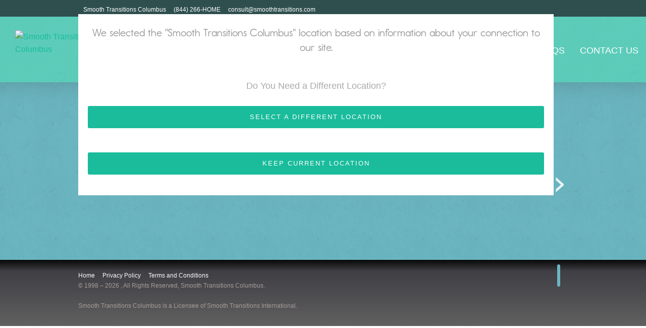

--- FILE ---
content_type: text/html; charset=UTF-8
request_url: https://smoothtransitions.com/services/Smooth_Transitions_International/dispersal-service
body_size: 6691
content:
<!DOCTYPE html>
<!-- saved from url=(0037)/ -->
<!-- MM360 V-2 Public Site Template -->
<html lang="en" class=" js flexbox flexboxlegacy canvas canvastext webgl no-touch geolocation postmessage websqldatabase indexeddb hashchange history draganddrop websockets rgba hsla multiplebgs backgroundsize borderimage borderradius boxshadow textshadow opacity cssanimations csscolumns cssgradients cssreflections csstransforms csstransforms3d csstransitions fontface generatedcontent video audio localstorage sessionstorage webworkers applicationcache svg inlinesvg smil svgclippaths" style="">
<!--<![endif]-->
<!-- BC_OBNW -->


<head>
    <meta http-equiv="Content-Type" content="text/html; charset=UTF-8">
            <title>Smooth Transitions Columbus, Your Senior Move Manager</title>
        <link rel="stylesheet" href="https://use.typekit.net/rfa8roa.css?">
    <link type="text/css" href="/st/css/ModuleStyleSheets.css?" rel="StyleSheet">
    
            <link rel="apple-touch-icon" sizes="180x180" href="https://stware.thestware.com/storage/App/Models/ST/MM360/Brand/000/000/002/icon/large/Copy-of-ST-Logo-Icon-website.png">
        <link rel="icon" type="image/png" sizes="32x32" href="https://stware.thestware.com/storage/App/Models/ST/MM360/Brand/000/000/002/icon/small/Copy-of-ST-Logo-Icon-website.png">
        <link rel="icon" type="image/png" sizes="16x16" href="https://stware.thestware.com/storage/App/Models/ST/MM360/Brand/000/000/002/icon/favicon/Copy-of-ST-Logo-Icon-website.png">
        <link rel="manifest" href="/site.webmanifest?">
    <link rel="mask-icon" href="/safari-pinned-tab.svg?" color="#1abc9c">
    <link rel="stylesheet" href="/st/css/normalize.css?">
    <link rel="stylesheet" href="/st/css/foundation.min.css?">
    <link rel="stylesheet" type="text/css" href="/st/css/slick.css?">

    <link rel="preload" as="style" href="https://smoothtransitions.com/build/styles80107.css" /><link rel="stylesheet" href="https://smoothtransitions.com/build/styles80107.css" data-navigate-track="reload" />    <!-- what is here? -->
    <script src="/st/js/modernizr.js?"></script>
    

    <meta name="viewport" content="width=device-width, initial-scale=1.0, minimum-scale=1.0">
        <meta name="apple-mobile-web-app-title" content="Smooth Transitions Columbus">
    <meta name="application-name" content="Smooth Transitions Columbus">
    <meta name="msapplication-TileColor" content="#18b89e">
    <meta name="theme-color" content="#18b89e">
    <!--[if lt IE 9]>
      <script src="//cdnjs.cloudflare.com/ajax/libs/html5shiv/3.6.2/html5shiv.js"></script>
            <script src="//s3.amazonaws.com/nwapi/nwmatcher/nwmatcher-1.2.5-min.js"></script>
            <script src="//html5base.googlecode.com/svn-history/r38/trunk/js/selectivizr-1.0.3b.js"></script>
            <script src="//cdnjs.cloudflare.com/ajax/libs/respond.js/1.1.0/respond.min.js"></script>
    <![endif]-->
    
                    <meta name="description" content="Smooth Transitions Columbus is an empathetic full service certified Senior Move Manager that can help you rightsize not downsize. Every detail is managed by our team of caring professionals.  Call today for a free consult.">
            
    <script type="text/javascript" src="/st/js/Java_Box.js?"></script>
    <meta class="foundation-data-attribute-namespace">
    <meta class="foundation-mq-xxlarge">
    <meta class="foundation-mq-xlarge">
    <meta class="foundation-mq-large">
    <meta class="foundation-mq-medium">
    <meta class="foundation-mq-small">
    <meta class="foundation-mq-topbar">
    <link rel="stylesheet" href="/st/css/floatbutton_ec86d_.css?">
    <script src="/st/js/floatbutton_305b7_.js?"></script>
    <script async charset="utf-8" src="//cdn.embedly.com/widgets/platform.js"></script>

    <!-- Header code -->
            <!-- Google tag (gtag.js) -->
<script async src="https://www.googletagmanager.com/gtag/js?id=G-1312ZDCLFX"></script>
<script>
  window.dataLayer = window.dataLayer || [];
  function gtag(){dataLayer.push(arguments);}
  gtag('js', new Date());

  gtag('config', 'G-1312ZDCLFX');
</script>
        <!-- Custom css -->
            <style>
            figcaption {
    padding: 15px;
    background: slategray;
    color: white;
    text-align: center;
    line-height: 1.5rem;
} 

figure.image {
    -webkit-filter: drop-shadow(5px 5px 5px #222);
    filter: drop-shadow(5px 5px 5px #222);
} 

.staff-item h4 {
    margin-top: 5px;
    background: lightgray;
    margin-bottom: 0.5rem;
} 

.staff-item h4 a, .staff-item h4 a:visited{
    color:black;
}
.staff-item h4 a:hover {
    color:darkgreen;
}
        </style>
    
    <style>
        @media only screen and (min-width: 40.063em){
            .contain-to-grid .top-bar {
                max-width: 80.5rem;
                margin: 0 auto;
                margin-bottom: 0;
            }
        }

        .image-style-side {
            float: right;
            max-width: 50%;
        }

        .double-dash {
            margin: 30px 0;
            height: 3px;
            background: url(/css/images/dashed-bg.jpg) repeat-x top;
        }
            
            </style>
        <!-- Brand Custom Colors -->
    <style>
        
                    .brand-color-13-background {background-color: #18b89eb2;}.brand-color-13-text {color: #18b89eb2;}.brand-color-13-outline {border-color: #18b89eb2;}

                    .brand-color-14-background {background-color: rgba(24, 184, 158, 1);}.brand-color-14-text {color: rgba(24, 184, 158, 1);}.brand-color-14-outline {border-color: rgba(24, 184, 158, 1);}

                    .brand-color-15-background {background-color: rgba(26, 45, 42, .7);}.brand-color-15-text {color: rgba(26, 45, 42, .7);}.brand-color-15-outline {border-color: rgba(26, 45, 42, .7);}

                    .brand-color-16-background {background-color: rgba(26, 45, 42, 1);}.brand-color-16-text {color: rgba(26, 45, 42, 1);}.brand-color-16-outline {border-color: rgba(26, 45, 42, 1);}

                    .brand-color-17-background {background-color: rgba(202, 85, 20, .7);}.brand-color-17-text {color: rgba(202, 85, 20, .7);}.brand-color-17-outline {border-color: rgba(202, 85, 20, .7);}

                    .brand-color-18-background {background-color: rgba(202, 85, 20, 1);}.brand-color-18-text {color: rgba(202, 85, 20, 1);}.brand-color-18-outline {border-color: rgba(202, 85, 20, 1);}

                    .brand-color-19-background {background-color: rgba(11, 99, 125, .7);}.brand-color-19-text {color: rgba(11, 99, 125, .7);}.brand-color-19-outline {border-color: rgba(11, 99, 125, .7);}

                    .brand-color-20-background {background-color: rgba(11, 99, 125, 1);}.brand-color-20-text {color: rgba(11, 99, 125, 1);}.brand-color-20-outline {border-color: rgba(11, 99, 125, 1);}

                    .brand-color-21-background {background-color: rgba(6, 88, 75, .7);}.brand-color-21-text {color: rgba(6, 88, 75, .7);}.brand-color-21-outline {border-color: rgba(6, 88, 75, .7);}

                    .brand-color-22-background {background-color: rgba(6, 88, 75, 1);}.brand-color-22-text {color: rgba(6, 88, 75, 1);}.brand-color-22-outline {border-color: rgba(6, 88, 75, 1);}

                    .brand-color-23-background {background-color: rgba(82, 31, 128, .7);}.brand-color-23-text {color: rgba(82, 31, 128, .7);}.brand-color-23-outline {border-color: rgba(82, 31, 128, .7);}

                    .brand-color-24-background {background-color: rgba(82, 31, 128, 1);}.brand-color-24-text {color: rgba(82, 31, 128, 1);}.brand-color-24-outline {border-color: rgba(82, 31, 128, 1);}

            </style>
            <style>
        /*Service Page Styles */
        .sub-service-bullet{
            margin-left: 0;
            list-style: none;
            font-size: 16px;
            font-family: arial, _sanse;
            margin-top:8px;
        }

        .side-nav .sub-service-bullet li a:not(.button ) {
            color: #6e6460;
            padding: 8px;
            border-bottom: none;
        }
    </style>
</head>

<body>


    <header>
        <section class="utility-nav">
    <div class="row">
        <div class="medium-12 columns">
            <ul class="left">
                <li><a href="/locations" title="CLICK TO CHANGE LOCATION"><span
                                class="fa fa-map-marker"></span> Smooth Transitions Columbus</a>
                                                                        <div id="show-location-switch-help"
                             style="display: none;     position: absolute; top: 23px; background-color: white; color: darkgray; padding: 19px; width: calc(100% - 24px); max-width: 942px; z-index: 9999; font-family: arial, _sans; text-align: center">
                             <h2 style="font-size: 21px;">We selected the "Smooth Transitions Columbus" location
                                based on information about your connection to our site.</h2><br/>Do You Need a Different
                            Location? <br/><br/><a href="/locations" class="button small" style="width: 100%">SELECT A
                                DIFFERENT LOCATION</a><br/><br/>
                            <a class="button small" onClick="$('#show-location-switch-help').slideUp();"
                               style="width: 100%">KEEP CURRENT LOCATION</a>
                        </div>
                                    </li>
                <li>
                    <a href="tel:844266HOME"><span
                                class="fa fa-phone"></span>(844) 266-HOME</a>
                </li>
                <li><a href="mailto:consult@smoothtransitions.com"><span
                                class="fa fa-envelope"></span>consult@smoothtransitions.com</a>
                </li>
            </ul>

        </div>
    </div>
</section>

<!--/ utility nav -->
<div class="contain-to-grid  brand-color-13-background ">
    <!-- main nav -->
    <nav class="top-bar" data-topbar="data-topbar">
        <ul class="title-area">
            <li class="toggle-topbar menu-icon">
                <a href="/#">MENU</a>
            </li>

            <li class="name">
                <div class="row">
                    <div class="small-6 medium-12 column">
                        <div class="hide-for-small hide-for-medium show-for-large-up">
                            <a title="Smooth Transitions" class="logo" href="/"><img src="https://stware.thestware.com/storage/App/Models/ST/MM360/Brand/000/000/002/light_logo/medium/Smooth-Transitions-Logo-horizontal-stacked-reversed.png"
                                                                                     alt="Smooth Transitions Columbus"
                                                                                     style="max-height: 80px;">
                            </a>
                        </div>
                        <div class="show-for-small hide-for-medium">
                            <a title="Smooth Transitions" class="logo" href="/"><img src="https://stware.thestware.com/storage/App/Models/ST/MM360/Brand/000/000/002/light_logo/medium/Smooth-Transitions-Logo-horizontal-stacked-reversed.png"
                                                                                     alt="Smooth Transitions"
                                                                                     style="max-height: 50px;">
                            </a>
                        </div>
                        <div class="hide-for-small show-for-medium hide-for-large">
                            <a title="Smooth Transitions" class="logo" href="/"><img src="https://stware.thestware.com/storage/App/Models/ST/MM360/Brand/000/000/002/light_logo/medium/Smooth-Transitions-Logo-horizontal-stacked-reversed.png"
                                                                                     alt="Smooth Transitions"
                                                                                     style="max-height: 60px;">
                            </a>
                        </div>
                    </div>
                </div>
            </li>


        </ul>

        <section class="top-bar-section top-menu">
            <!-- right nav section -->

            <ul>

                                    <li class="has-dropdown not-click">
                        <a href="/about">About Us</a>
                        <ul class="dropdown">
                                                            <li class="show-for-small-only"><a
                                            href="/about">About Us</a></li>
                                                                                        <li><a href="/testimonials">Our Reviews</a></li>
                            
                            
                                <li><a href="/staff">Meet Our Staff</a></li>
                                                                                        <li><a href="/locations">Locations</a></li>
                            
                            
                                                    </ul>

                    </li>
                                

                                            <li class="has-dropdown not-click">
                            <a href="/services">Our Services</a>
                            <ul class="dropdown">
                                <li class="show-for-small-only">
                                    <a href="/services">Our Services</a>
                                </li>
                                                                                                                                                                                                                                                                                                                                                                                                                                                                                                                                                                                                                                                                                                                                                                                                                                                                                                                                                                                                                                                                                                                                                                                                                                                                                                                                                                                                                                                                                                                                                                                                                            <li class="has-dropdown">
                                                                                            <a
                                                        href="/services/Smooth_Transitions_ColumbusWest/sick-time">Sick Time</a>

                                                                                                    <ul class="dropdown" style="margin-top:0px;">
                                                                                                                                                                                    <li class="sub-service-11028"><a
                                                                            href="/services/Smooth_Transitions_ColumbusWest/sick-time"
                                                                            style="padding-left:40px;">
                                                                        Sick Time</a></li>
                                                                                                                                                                            <li><a></a></li>
                                                    </ul>
                                                
                                            </li>
                                                                                                                                                                                                                                                                                                                                                                                                                                                <li class="has-dropdown">
                                                                                            <a
                                                        href="/services/Smooth_Transitions_ColumbusWest/space-planning-large-piece-sort">1: Planning the Move</a>

                                                                                                    <ul class="dropdown" style="margin-top:0px;">
                                                                                                                                                                                    <li class="sub-service-7590"><a
                                                                            href="/services/Smooth_Transitions_ColumbusWest/sorting-space-planning"
                                                                            style="padding-left:40px;">
                                                                        Space Planning</a></li>
                                                                                                                                                                                                                                                <li class="sub-service-7591"><a
                                                                            href="/services/Smooth_Transitions_ColumbusWest/sorting-natural-state-photo-documentation"
                                                                            style="padding-left:40px;">
                                                                        Natural State Photo Documentation</a></li>
                                                                                                                                                                                                                                                <li class="sub-service-7592"><a
                                                                            href="/services/Smooth_Transitions_ColumbusWest/sorting-keep-disperse-sell-donate-recycle"
                                                                            style="padding-left:40px;">
                                                                        Sorting and Planning Downsize of Items</a></li>
                                                                                                                                                                                                                                                <li class="sub-service-7593"><a
                                                                            href="/services/Smooth_Transitions_ColumbusWest/sorting-document-sort"
                                                                            style="padding-left:40px;">
                                                                        Document Sort</a></li>
                                                                                                                                                                                                                                                <li class="sub-service-7594"><a
                                                                            href="/services/Smooth_Transitions_ColumbusWest/transitioning-your-senior-safety-inspection"
                                                                            style="padding-left:40px;">
                                                                        Safety Inspection</a></li>
                                                                                                                                                                                                                                                <li class="sub-service-7596"><a
                                                                            href="/services/Smooth_Transitions_ColumbusWest/administrative-tasks"
                                                                            style="padding-left:40px;">
                                                                        Administrative Tasks</a></li>
                                                                                                                                                                                                                                                <li class="sub-service-7597"><a
                                                                            href="/services/Smooth_Transitions_ColumbusWest/planning-expenses"
                                                                            style="padding-left:40px;">
                                                                        Planning the Move Expenses</a></li>
                                                                                                                                                                            <li><a></a></li>
                                                    </ul>
                                                
                                            </li>
                                                                                                                                                                                                                                                                                                                                                                                                                                                                                                                                                                                                        <li class="has-dropdown">
                                                                                            <a
                                                        href="/services/Smooth_Transitions_ColumbusWest/packing-service">2: Packing Services</a>

                                                                                                    <ul class="dropdown" style="margin-top:0px;">
                                                                                                                                                                                    <li class="sub-service-7643"><a
                                                                            href="/services/Smooth_Transitions_ColumbusWest/packing-service-local-move"
                                                                            style="padding-left:40px;">
                                                                        Packing for a Local Move</a></li>
                                                                                                                                                                                                                                                <li class="sub-service-7644"><a
                                                                            href="/services/Smooth_Transitions_ColumbusWest/packing-service-out-of-area-move"
                                                                            style="padding-left:40px;">
                                                                        Packing for an Out of Area Move</a></li>
                                                                                                                                                                                                                                                <li class="sub-service-7645"><a
                                                                            href="/services/Smooth_Transitions_ColumbusWest/packing-service-out-of-area-move"
                                                                            style="padding-left:40px;">
                                                                        Packing for an Out of State Move</a></li>
                                                                                                                                                                                                                                                <li class="sub-service-7646"><a
                                                                            href="/services/Smooth_Transitions_ColumbusWest/packing-service-shipping-to-family"
                                                                            style="padding-left:40px;">
                                                                        Shipping to Family</a></li>
                                                                                                                                                                                                                                                <li class="sub-service-7647"><a
                                                                            href="/services/Smooth_Transitions_ColumbusWest/packing-service-donations"
                                                                            style="padding-left:40px;">
                                                                        Packing for Dispersal</a></li>
                                                                                                                                                                                                                                                <li class="sub-service-7648"><a
                                                                            href="/services/Smooth_Transitions_ColumbusWest/moving-service-pack-regular-use-items"
                                                                            style="padding-left:40px;">
                                                                        Pack Regular Use Last Minute Items</a></li>
                                                                                                                                                                                                                                                <li class="sub-service-7649"><a
                                                                            href="/services/Smooth_Transitions_ColumbusWest/moving-service-pack-perishables"
                                                                            style="padding-left:40px;">
                                                                        Pack Perishables</a></li>
                                                                                                                                                                                                                                                <li class="sub-service-7650"><a
                                                                            href="/services/Smooth_Transitions_ColumbusWest/packing-expenses"
                                                                            style="padding-left:40px;">
                                                                        Packing Services Expenses</a></li>
                                                                                                                                                                                                                                                <li class="sub-service-7651"><a
                                                                            href="/services/Smooth_Transitions_ColumbusWest/heavy-lifting-for-packing"
                                                                            style="padding-left:40px;">
                                                                        Heavy Lifting - Packing and Sorting</a></li>
                                                                                                                                                                            <li><a></a></li>
                                                    </ul>
                                                
                                            </li>
                                                                                                                                                                                                                                                                                                                                                                                                                                                                                                                                                                                                                                                                                    <li class="has-dropdown">
                                                                                            <a
                                                        href="/services/Smooth_Transitions_ColumbusWest/moving-service">3: Moving and Resettlement Services</a>

                                                                                                    <ul class="dropdown" style="margin-top:0px;">
                                                                                                                                                                                    <li class="sub-service-7678"><a
                                                                            href="/services/Smooth_Transitions_ColumbusWest/moving-service-move-day-management"
                                                                            style="padding-left:40px;">
                                                                        Management of Your Move</a></li>
                                                                                                                                                                                                                                                <li class="sub-service-7679"><a
                                                                            href="/services/Smooth_Transitions_ColumbusWest/moving-service-unpack"
                                                                            style="padding-left:40px;">
                                                                        Unpack</a></li>
                                                                                                                                                                                                                                                <li class="sub-service-7680"><a
                                                                            href="/services/Smooth_Transitions_ColumbusWest/moving-service-setup"
                                                                            style="padding-left:40px;">
                                                                        Setup of Your Home</a></li>
                                                                                                                                                                                                                                                <li class="sub-service-7681"><a
                                                                            href="/services/Smooth_Transitions_ColumbusWest/moving-service-hang-pictures"
                                                                            style="padding-left:40px;">
                                                                        Hang Pictures and Devices</a></li>
                                                                                                                                                                                                                                                <li class="sub-service-7682"><a
                                                                            href="/services/Smooth_Transitions_ColumbusWest/moving-service-connect-electronics"
                                                                            style="padding-left:40px;">
                                                                        Connect Electronics</a></li>
                                                                                                                                                                                                                                                <li class="sub-service-7683"><a
                                                                            href="/services/Smooth_Transitions_ColumbusWest/moving-service-easy-access"
                                                                            style="padding-left:40px;">
                                                                        Access: Easy (no additional fee)</a></li>
                                                                                                                                                                                                                                                <li class="sub-service-7684"><a
                                                                            href="/services/Smooth_Transitions_ColumbusWest/moving-service-medium-access"
                                                                            style="padding-left:40px;">
                                                                        Access: Medium</a></li>
                                                                                                                                                                                                                                                <li class="sub-service-7685"><a
                                                                            href="/services/Smooth_Transitions_ColumbusWest/moving-service-long-access"
                                                                            style="padding-left:40px;">
                                                                        Access: Long</a></li>
                                                                                                                                                                                                                                                <li class="sub-service-7686"><a
                                                                            href="/services/Smooth_Transitions_ColumbusWest/moving-expenses"
                                                                            style="padding-left:40px;">
                                                                        Moving and Resettlement Services Expenses</a></li>
                                                                                                                                                                                                                                                <li class="sub-service-7687"><a
                                                                            href="/services/Smooth_Transitions_ColumbusWest/best-buy-tv-mount-91-96-mount-not-included"
                                                                            style="padding-left:40px;">
                                                                        Specialty TV Mounting 76&quot;+</a></li>
                                                                                                                                                                            <li><a></a></li>
                                                    </ul>
                                                
                                            </li>
                                                                                                                                                                                                                                                                                                                                                                                                                                                                                                                            <li class="has-dropdown">
                                                                                            <a
                                                        href="/services/Smooth_Transitions_ColumbusWest/external-move-support">3: External Move Support</a>

                                                                                                    <ul class="dropdown" style="margin-top:0px;">
                                                                                                                                                                                    <li class="sub-service-7910"><a
                                                                            href="/services/Smooth_Transitions_ColumbusWest/movers"
                                                                            style="padding-left:40px;">
                                                                        Move Support</a></li>
                                                                                                                                                                                                                                                <li class="sub-service-7911"><a
                                                                            href="/services/Smooth_Transitions_ColumbusWest/grand-father-clock-moving"
                                                                            style="padding-left:40px;">
                                                                        Specialty Items</a></li>
                                                                                                                                                                            <li><a></a></li>
                                                    </ul>
                                                
                                            </li>
                                                                                                                                                                                                            <li class="has-dropdown">
                                                                                            <a
                                                        href="/services/Smooth_Transitions_ColumbusWest/3-st-move-support">3: ST Move Support</a>

                                                                                                    <ul class="dropdown" style="margin-top:0px;">
                                                                                                                                                                                    <li class="sub-service-7916"><a
                                                                            href="/services/Smooth_Transitions_ColumbusWest/st-moving-services"
                                                                            style="padding-left:40px;">
                                                                        ST Moving Services</a></li>
                                                                                                                                                                                                                                                <li class="sub-service-9308"><a
                                                                            href="/services/Smooth_Transitions_ColumbusWest/st-moving-only-services"
                                                                            style="padding-left:40px;">
                                                                        ST Moving Truck and Service Fee</a></li>
                                                                                                                                                                            <li><a></a></li>
                                                    </ul>
                                                
                                            </li>
                                                                                                                                                                                                                                                                                                                                                                                                                                                                                                                                                                                                                                                                                                                                                                                                                                                                                                                                                                                                                                                                                <li class="has-dropdown">
                                                                                            <a
                                                        href="/services/Smooth_Transitions_ColumbusWest/cleanout">4: Dispersals and Cleanouts</a>

                                                                                                    <ul class="dropdown" style="margin-top:0px;">
                                                                                                                                                                                    <li class="sub-service-7717"><a
                                                                            href="/services/Smooth_Transitions_ColumbusWest/cleaning-service-total-clean-out"
                                                                            style="padding-left:40px;">
                                                                        Total Clean Out</a></li>
                                                                                                                                                                                                                                                <li class="sub-service-7718"><a
                                                                            href="/services/Smooth_Transitions_ColumbusWest/heavy-lifters-full-clean-out"
                                                                            style="padding-left:40px;">
                                                                        Total Clean Out Delivery</a></li>
                                                                                                                                                                                                                                                <li class="sub-service-7719"><a
                                                                            href="/services/Smooth_Transitions_ColumbusWest/cleaning-service-post-services-clean-out"
                                                                            style="padding-left:40px;">
                                                                        Post Services Clean Out</a></li>
                                                                                                                                                                                                                                                <li class="sub-service-7720"><a
                                                                            href="/services/Smooth_Transitions_ColumbusWest/heavy-lifters-post-services-clean-out"
                                                                            style="padding-left:40px;">
                                                                        Post Clean Out Delivery</a></li>
                                                                                                                                                                                                                                                <li class="sub-service-7721"><a
                                                                            href="/services/Smooth_Transitions_ColumbusWest/sorting-secure-shred"
                                                                            style="padding-left:40px;">
                                                                        Document Shredding</a></li>
                                                                                                                                                                                                                                                <li class="sub-service-7722"><a
                                                                            href="/services/Smooth_Transitions_ColumbusWest/cleaning-service-hazmat-clean-out"
                                                                            style="padding-left:40px;">
                                                                        Hazmat Clean Out</a></li>
                                                                                                                                                                                                                                                <li class="sub-service-7723"><a
                                                                            href="/services/Smooth_Transitions_ColumbusWest/cleaning-service-10-yard-disposal"
                                                                            style="padding-left:40px;">
                                                                        Minimum Refuse Disposal Fee</a></li>
                                                                                                                                                                                                                                                <li class="sub-service-7724"><a
                                                                            href="/services/Smooth_Transitions_ColumbusWest/cleaning-service-20-yard-disposal"
                                                                            style="padding-left:40px;">
                                                                        Standard Refuse Disposal</a></li>
                                                                                                                                                                                                                                                <li class="sub-service-7725"><a
                                                                            href="/services/Smooth_Transitions_ColumbusWest/cleaning-service-30-yard-disposal"
                                                                            style="padding-left:40px;">
                                                                        Above Average Refuse Disposal</a></li>
                                                                                                                                                                                                                                                <li class="sub-service-7726"><a
                                                                            href="/services/Smooth_Transitions_ColumbusWest/large-refuse-disposal"
                                                                            style="padding-left:40px;">
                                                                        Large Refuse Disposal</a></li>
                                                                                                                                                                                                                                                <li class="sub-service-7727"><a
                                                                            href="/services/Smooth_Transitions_ColumbusWest/cleaning-service-heavy-removal"
                                                                            style="padding-left:40px;">
                                                                        Removal of 50+ pound items</a></li>
                                                                                                                                                                                                                                                <li class="sub-service-7728"><a
                                                                            href="/services/Smooth_Transitions_ColumbusWest/donation-sale-service-specialized-donation"
                                                                            style="padding-left:40px;">
                                                                        Specialized Donation</a></li>
                                                                                                                                                                                                                                                <li class="sub-service-7729"><a
                                                                            href="/services/Smooth_Transitions_ColumbusWest/dispersal-and-clean-out-expense"
                                                                            style="padding-left:40px;">
                                                                        Dispersal and Clean Out Expense</a></li>
                                                                                                                                                                                                                                                <li class="sub-service-9564"><a
                                                                            href="/services/Smooth_Transitions_ColumbusWest/max-sold-staffing-for-pickup"
                                                                            style="padding-left:40px;">
                                                                        Max Sold Staffing for Pickup</a></li>
                                                                                                                                                                            <li><a></a></li>
                                                    </ul>
                                                
                                            </li>
                                                                                                                                                                                                                                                                                                                                                                                                                                                                                                                                                                                                                                                                                                                                                                                                                                                                                                                                                                                                                                                                                                                                                                                                                                                                                                                                                                                                                                                                                                                                                                                                                                                                                                                                                                                                                                                                                                                                                                                                                                                                                                                                                                                                                                                                                                                                                                                                                                                                                                                                                                                                                                                                                                                                                                                                                                                                                                                                                                                                                                                                                                                                                                                                                                                                                                                                                                                                                                                                                                                                                                                                                                                                                                                                                                                                                                                                                                                                                                                                                                                                                                                                                                                                                                                                                                                                                                                                                                                                                                                                                                                                                                                                                                                                                                                                                                                                                                                                                                                                                                                </ul>
                        </li>

                    


                                                                                                        <li><a href="/faqs">FAQs </a></li>
                                                                <li><a href="/contact">Contact Us </a></li>
                    

                    

            </ul>
            <!--/ right nav section -->
        </section>
    </nav>
</div>
<!-- //.columns.large-12 -->
<!-- //.row -->
    </header>
    <!-- START ST CONTENT -->
 
      

        


 

    <!-- END ST CONTENT -->
        <section class="testimonials">
        <div class="row">
            <div class="medium-12 columns"><span class="quote-icon"></span>
                <div class="testimonial-slider slick-slider">
                                        <div class="slide">
                                                    
                                <p ><a href="/testimonials" style="color: rgb(255, 255, 255); font-size: 33px;">They are kind and truly genuine people.</a></p>
                           
                             
                        </h2>
                            <h4>Hartsell T</h4>
                            
                    </div>
                                        <div class="slide">
                                                    
                                <p ><a href="/testimonials" style="color: rgb(255, 255, 255); font-size: 33px;">Calm under pressure, with logical and innovative approach to problem solving</a></p>
                           
                             
                        </h2>
                            <h4>William W.</h4>
                            
                    </div>
                    
                </div>
            </div>

            
        </div>
        <!--end slider-->
        </div>
        </div>
    </section>
    
    <footer>
        <div class="row">
<div class="medium-6 columns">
<div class="copy">     <a href="/">Home</a><a href="/privacy">Privacy Policy</a><a href="/tc">Terms and Conditions</a><br>
    © 1998 – 2026 , All Rights Reserved, Smooth Transitions Columbus.  

     <br /><br /> Smooth Transitions Columbus is a Licensee of Smooth Transitions International.
     
        </div>
</div>
<div class="medium-6 columns">
   
    <div class="social-icons">
        
        <a class="fa fa-facebook" href="https://www.facebook.com/smooth.transitions.usa"></a>
        
       
       
       
        
    </div>

    </div>
</div>
    </footer>
    <style>
        .t_review_content p {
            color: rgb(255, 255, 255);
            font-size: 20px;
        }
    </style>
    <!-- //footer privacy -->
    <script src="/st/js/jquery-1.11.1.min.js?"></script>
    <script src="/st/js/foundation.min.js?"></script>
    <script>
        $(document).foundation();
    </script>
    <script src="/st/js/slick.min.js?"></script>
    <script src="/st/js/slick.js?"></script>
    <script src="/st/js/scripts.js?"></script>
    <!-- //template scripts -->
    <script>
        $(document).ready(function() {
           
           // alert($(".set").eq(1).find("a").length);
            $(".set > a").on("click", function() {
                if ($(this).hasClass("active")) {
                    $(this).removeClass("active");
                    $(this)
                        .siblings(".content")
                        .slideUp(200);
                    $(".set > a i")
                        .removeClass("fa-minus")
                        .addClass("fa-plus");
                } else {
                    $(".set > a i")
                        .removeClass("fa-minus")
                        .addClass("fa-plus");
                    $(this)
                        .find("i")
                        .removeClass("fa-plus")
                        .addClass("fa-minus");
                    $(".set > a").removeClass("active");
                    $(this).addClass("active");
                    $(".content").slideUp(200);
                    $(this)
                        .siblings(".content")
                        .slideDown(200);
                }
            });
            $(".set").eq(0).find("a").trigger("click");

                            //alert('Welcome! We at Smooth Transitions Columbus are here to help you and your family. \n\nIf you need a different location, please click on our name in the upper left to select one of the Smooth Transitions locations that is closer to you.');
                $('#show-location-switch-help').slideDown();
                                    });
        // smoothtransitions.com
    </script>

    <script>
        document.querySelectorAll( 'oembed[url]' ).forEach( element => {
            // Create the <a href="..." class="embedly-card"></a> element that Embedly uses
            // to discover the media.
            const anchor = document.createElement( 'a' );

            anchor.setAttribute( 'href', element.getAttribute( 'url' ) );
            anchor.className = 'embedly-card';

            element.appendChild( anchor );
        } );
    </script>

        <style>
    &lt;!-- BEGIN: BBB AB Seal --&gt;
&lt;script type=&quot;text/javascript&quot;&gt;
	var bbb = bbb || [];
	bbb.push([&quot;bbbid&quot;, &quot;centralohio&quot;]);
	bbb.push([&quot;bid&quot;, &quot;70141709&quot;]);
	bbb.push([&quot;chk&quot;, &quot;07F519C796&quot;]);
	bbb.push([&quot;pos&quot;, &quot;bottom-right&quot;]);
	(function () {
	    var scheme = ((&quot;https:&quot; == document.location.protocol) ? &quot;https://&quot; : &quot;http://&quot;);
	    var bbb = document.createElement(&quot;script&quot;);
	    bbb.type = &quot;text/javascript&quot;;
	    bbb.async = true;
	    bbb.src = scheme + &quot;seal-centralohio.bbb.org/badge/badge.min.js&quot;;
	    var s = document.getElementsByTagName(&quot;script&quot;)[0];
	    s.parentNode.insertBefore(bbb, s);
	})();
&lt;/script&gt;
&lt;!-- END: BBB AB Seal --&gt;
    </style>
    
    </body>

</html>

--- FILE ---
content_type: text/css
request_url: https://smoothtransitions.com/build/styles80107.css
body_size: 6093
content:
@charset "UTF-8";body,html{background:url(/build/bg80107.jpg)}body,p{font-family:helvetica,_sans;color:#000}h1,h2,h3,h4,h5,h6,.system-message h1,.system-error-message h1,strong,b{font-weight:600;color:#999;margin-bottom:1.25rem}span.error:empty,small.error:empty{display:none}.system-message,.system-error-message{background:none;border:none;margin:0;color:#6e6460;padding:0}p{font-size:18px}p.lead{text-align:center;font-size:20px;margin-bottom:3rem}.system-message h1,.system-error-message h1{font-size:42px}a img{-webkit-transition:opacity .3s ease-out;-moz-transition:opacity .3s ease-out;transition:opacity .3s ease-out}a img:hover{opacity:.7}.post-image{width:100%;margin-bottom:20px}h1,h2{font-family:report,serif;font-weight:400}h1{font-size:64px}h2{font-size:42px;text-align:center}h3,h4,h5,h6{font-family:Montserrat,sans-serif}h3{font-size:24px;text-transform:uppercase}h4{font-size:20px;text-transform:uppercase}h5{font-size:18px;font-weight:500}h6{font-family:Merriweather,serif;font-weight:600;font-size:18px}a,a:visited{color:#1abc9c}h1 a,h2 a,h3 a,h4 a,h5 a,h1 a:visited,h2 a:visited,h3 a:visited,h4 a:visited,h5 a:visited{color:#999}a:hover,a:focus,h1 a:hover,h2 a:hover,h3 a:hover,h4 a:hover,h5 a:hover,h1 a:focus,h2 a:focus,h3 a:focus,h4 a:focus,h5 a:focus{color:#000}em,input[type=text],textarea,select{font-family:Merriweather,serif;font-style:italic}input[type=text],input[type=email],input[type=password],input[type=submit],texarea,select,button{border-radius:3px;height:auto;padding:10px 13px}input[type=text],input[type=email],input[type=password],input[type=submit],texarea,select{background:#fff}label,input[type=text],input[type=email],input[type=password]{font-family:Merriweather,serif;font-size:18px;font-style:italic}textarea{border-radius:3px;padding:10px 13px}ul li{font-size:18px;margin-bottom:10px}.button,button,input[type=submit],a#catshopbuy:link,a#catshopbuy:visited,a.btn-primary{font-family:Montserrat,sans-serif;font-weight:500;background:none;letter-spacing:2px;background:#1abc9c;color:#fff;border-radius:3px;text-transform:uppercase}.button.secondary,button.secondary{background:#6bb6c2;color:#fff}button:hover,.button:hover,.button.secondary:hover,button.secondary:hover,button:focus,.button:focus,input[type=submit]:hover,input[type=submit]:focus{background:#6bb6c2;color:#fff;transition-duration:.5s}button:visited,.button:visited{color:#fff}input[type=submit]{padding:15px 20px;border:none;cursor:pointer}header{position:absolute;z-index:1000;width:100%}img.left{padding:8px;border:1px solid;margin:0 40px 40px 0}.contain-to-grid,.top-bar,.top-bar-section ul li,.top-bar-section li:not(.has-form) a:not(.button),.top-bar.expanded .title-area{background:none}.top-bar .toggle-topbar.menu-icon{margin-top:5px;font-family:Montserrat,sans-serif}.top-bar.expanded .toggle-topbar a{color:#fff}.top-bar-section ul li{padding:0;margin:0}.contain-to-grid .top-bar{top:20px}.top-bar-section ul{float:right}.top-bar-section li.active:not(.has-form) a:not(.button){color:#1abc9c;background:none}.top-bar-section li.active:not(.has-form) a:hover:not(.button){background:none repeat scroll 0 0 #1abc9c}.top-bar-section ul li>a{font-family:Montserrat,sans-serif;font-size:18px;font-weight:300;text-transform:uppercase;border-radius:3px;transition-duration:.2s}.top-bar-section li .dropdown li>a{font-size:18px}.top-bar-section li:not(.has-form) a:hover:not(.button){background:rgba(24,184,158,.8)}.top-bar-section .dropdown li:not(.has-form) a:not(.button),.top-bar-section .dropdown li.active:not(.has-form)>li a:not(.has-form) a:not(.button){background:rgba(255,255,255,.92);border-radius:0}.top-bar-section .dropdown li:not(.has-form) a:not(.button){color:#6e6460}.top-bar-section .dropdown li.active:not(.has-form) a:not(.button),.top-bar-section .dropdown li.active:not(.has-form) .dropdown li.active:not(.has-form) a:not(.button){background:#1abc9c}.top-bar-section .dropdown li:not(.has-form) a:hover:not(.button){background:#1abc9c}.top-bar .name{margin-left:.9375rem;margin-top:-25px}.top-bar-section .has-dropdown li>a{font-size:18px;font-weight:300}.top-bar-section .has-dropdown .dropdown li.has-dropdown>a:after{color:#5db988e6}.top-bar-section ul li:hover:not(.has-form)>a{background:#1abc9c}.top-bar-section .dropdown{box-shadow:0 5px 5px #00000029}.top-bar-section .dropdown li:last-child{border-radius:0 0 3px 3px}.contain-to-grid{padding:25px 0 60px;background:rgba(24,184,158,.7)}.utility-nav{margin:0;padding:5px 0 0;background-color:#2f4f4f}.utility-nav ul,.utility-nav ul li{list-style:none outside none;margin:0;padding:0}.utility-nav li{float:left}.utility-nav li span{margin-right:5px;color:#1abc9c}.utility-nav li a{font-size:12px;font-weight:400;color:#fff;padding:5px;position:relative;font-family:Montserrat,sans-serif;top:-2px}.utility-nav li:hover{background:#1abc9c}.utility-nav li:hover>a,.utility-nav li:hover>a span{color:#fff}.shopping-cart{color:#fff;font-size:18px;font-family:Montserrat,sans-serif}a.cartSummaryLink{color:#1abc9c}.utility-nav .uty0,.utility-nav .uty1{display:none}table.cartSummaryTable{background:none repeat scroll 0 0 rgba(0,0,0,0);border:medium none;margin:0 0 0 20px}td.cartSummaryItem{color:#fff;font-size:12px;padding:0}.pricing-table{border:2px solid #1abc9c;margin-bottom:30px}.pricing-table .title{background:#1abc9c;text-transform:uppercase;letter-spacing:2px;font-family:Montserrat,sans-serif;color:#fff;font-size:21px;padding:30px 15px}.pricing-table .title a{color:#fff}.pricing-table .price{background:none;font-family:Montserrat,sans-serif}.pricing-table .price p.small{margin-bottom:10px}.side-nav{margin-bottom:30px;margin-top:0;padding:0}.side-nav li{margin-bottom:0}.side-nav li a:not(.button){color:#6e6460;padding:15px;border-bottom:1px dashed rgba(0,0,0,.1);font-family:Montserrat,sans-serif}.side-nav li.side-nav-title a:not(.button){color:#1abc9c;font-weight:500}.side-nav li a:hover:not(.button),.side-nav li a:focus:not(.button),.side-nav li.active>a:first-child:not(.button){color:#52cab3;background:#F6F6F0;font-family:Montserrat,sans-serif}.side-search{margin-bottom:30px}.side-search h2{display:block;font-size:53px;margin:0 0 -9px;text-align:left}.side-search h6{color:#b2adaa;font-family:Montserrat,sans-serif;font-size:18px;margin:0;text-transform:uppercase}.side-search img{margin-bottom:10px;position:relative;top:-12px}.side-search input[type=text],.side-search select{background:rgba(0,0,0,.05);border:none;box-shadow:none}.side-search input[type=submit]{width:100%;margin-top:15px}input.has-dropdown{background-position:95%;background-repeat:no-repeat;position:relative}.dropdown-wrap{position:relative}.select-box{background:none repeat scroll 0 0 #fff;box-shadow:0 0 7px #00000026;border-radius:3px;font-size:18px;font-style:italic;overflow:hidden;padding:5px 15px;position:absolute;top:38px;width:100%;z-index:1;max-height:250px;overflow:auto;border:1px solid #CCCCCC;display:none}.select-box input{display:none}.select-box .option{padding:10px 0;cursor:pointer}.select-box .option:hover{color:#52cab3}.side-search h4{margin:25px 0 15px}.search-container{display:none;padding:30px 0 0;background-color:#2f4f4f}.search-icon span{color:#fff;padding:0 0 0 9px;margin-left:5px;cursor:pointer}.search-container input[type=text]{height:auto;padding:14px 15px}.slick-slider{margin:0;overflow:hidden}.slick-slide img{width:100%}.slide-description{position:absolute;width:100%;margin-top:330px;z-index:1}.slick-dots{bottom:0}.slick-dots li button:before{color:#98918d;opacity:1}.slick-dots li.slick-active button:before{color:#1abc9c}.slick-dots li button:before{font-size:13px}.hero-slider .slick-dots{bottom:145px;margin:0 0 0 25%;z-index:1;text-align:left}.hero-slider .slick-dots li button:before{content:none}.hero-slider .slick-dots li{margin:0 5px 0 0;width:auto}.hero-slider .slick-dots li button{width:50px;height:5px;border-radius:0;padding:0;background:#fff}.hero-slider .slick-dots li.slick-active button{background:none repeat scroll 0 0 #52cab3;height:15px;top:-10px}.slide-description span{color:#89ffe5;font-size:46px;float:left;margin:0 15px 30px 0}.slide-description h1,.slide-description h2{color:#fff;font-weight:100}.slide-description h1.brown,.slide-description h2.brown{color:#6e6460}.slide-description h1{font-size:128px;line-height:97px;margin-bottom:20px;text-shadow:0px 0px 24px rgb(0,0,0)}.slide-description h2{font-size:32px;font-family:Montserrat,sans-serif;float:left;text-align:left;text-transform:uppercase;text-shadow:0px 0px 24px rgb(0,0,0)}.slide-description h2 em{font-style:normal;text-transform:none;white-space:nowrap}section.management{background:url(/build/events-bg80107.jpg) repeat scroll center top rgba(0,0,0,0);padding:50px 0 0;overflow:hidden}.management-item-hover{position:absolute;width:100%;height:100%;z-index:2;background:url(/build/management-item-hover-bg80107.png);padding:35% 20px 0;top:100%;transition-duration:.5s}section.community-search,.breadcrumps-container{background:url(/build/subhead-bg80107.jpg) repeat-x bottom}.community-search-wrap{background:url(/build/community-search-bg80107.png) no-repeat scroll right 160% rgba(0,0,0,0);padding:35px 0 45px}.search-ellipse{border-radius:90em;text-align:center;float:left;height:130px;width:130px;padding-top:25px;background:#6bb6c2;box-shadow:0 5px 5px #0000001a inset}.search-ellipse h2,.search-ellipse h6{margin:0;color:#fff}.search-ellipse h2{margin-bottom:-5px}.community-search-form{position:relative;top:45px}.community-search-form .select-box{top:48px}.community-search-form form{margin:0}.community-search-form input,.community-search-form select{width:100%;padding:15px 20px}section.main{padding:50px 0}section.no-title-main{padding:180px 0}.feature-image{border-radius:90em;overflow:hidden;width:100%;height:100%;max-width:189px;margin-bottom:30px}.services-slider p{padding:0 15px 30px}.service-item{text-align:center;margin-bottom:50px}.service-item .image{width:100px;height:100px;overflow:hidden;border-radius:90em;margin:0 auto 30px}.service-item .image img{min-height:100%;min-width:100%;overflow:hidden;border-radius:90em}.blogs-slider p{padding:0 15px 30px}.blog-item{text-align:center;margin-bottom:50px}.blog-item .image{width:100px;height:100px;overflow:hidden;border-radius:90em;margin:0 auto 30px}.blog-item .image img{height:100%;overflow:hidden;border-radius:90em}.news-slider p{padding:0 15px 30px}.news-item{text-align:center;margin-bottom:50px}.news-item .image{width:100px;height:100px;overflow:hidden;border-radius:90em;margin:0 auto 30px}.news-item .image img{height:100%;overflow:hidden;border-radius:90em}section.events{padding:50px 0;background:url(/build/events-bg80107.jpg) repeat-x top}.event-item{background:rgba(255,255,255,.9);box-shadow:0 1px 1px #0003;padding:20px 30px;border-top:5px solid #6bb6c2;margin-bottom:30px}.event-date{background:#6bb6c2;width:75px;height:75px;border-radius:90em;font-size:24px;text-align:center;color:#fff;font-family:Montserrat,sans-serif;text-transform:uppercase;padding-top:18px;margin:0 auto 20px}.event-date span{display:block}.event-date span.month{font-size:16px}.event-item h3{text-align:center;font-weight:100}.event-item-detail{background:url(/build/dashed-bg80107.jpg) repeat-x bottom;margin-bottom:30px;padding-bottom:30px}.event-item-detail h3{margin-bottom:5px}.event-details{line-height:18px;color:#99918e;font-size:18px;font-family:Montserrat,sans-serif;margin-bottom:10px}.dash{width:30px;height:1px;background:#6bb6c2;margin:20px auto}.event-item p{font-size:18px}.event-item-detail .button{float:right}.news-item{margin-bottom:30px}.news-item h3{margin-bottom:5px}.news-details{line-height:18px;color:#99918e;font-size:18px;font-family:Montserrat,sans-serif;margin-bottom:10px}.faq-question a{color:#6e6460;font-family:Montserrat,sans-serif;font-size:18px;font-weight:600;text-transform:uppercase}.faq-details{padding-top:30px;background:url(/build/dashed-bg80107.jpg) repeat-x bottom;margin-bottom:50px;padding-bottom:20px}.faq-details a{font-family:Merriweather,serif;font-size:14px;text-transform:none;font-weight:400;color:#1abc9c}.faq-icon{background:none repeat scroll 0 0 #74b9c8;border-radius:90em;color:#fff;display:block;float:left;font-family:Montserrat,sans-serif;font-size:15px;font-weight:600;height:30px;width:30px;margin:0 15px 17px 0;padding-top:7px;position:relative;text-align:center;text-transform:uppercase;top:-5px}.faq-icon.answer{background:#1abc9c}section.testimonials{padding:50px 0;background:url(/build/test-bg80107.jpg) repeat-x top;background-color:#5f9ea0}.quote-icon{background:url(/build/quote-icon80107.png) no-repeat center;height:80px;width:80px;margin:0 auto;display:block}.testimonial-slider{text-align:center;color:#fffefe}.testimonial-slider h2{font-weight:300;font-size:26px;margin-bottom:0;padding:50px 50px 30px;color:#fffefe}.testimonial-slider h4{font-weight:300;color:#fffefe}.testimonial-slider .image{height:80px;width:80px;margin:0 auto;display:block;overflow:hidden;border-radius:90em}.testimonial-slider .image img{overflow:hidden;border-radius:90em}.slick-prev,.slick-next{height:60px;width:30px;margin-top:-50px}.slick-next{right:0}.slick-prev{left:0}.slick-prev:before,.slick-next:before{font-size:68px;font-family:Lucida Grande,Lucida Sans Unicode,Lucida Sans,DejaVu Sans,Verdana,sans-serif;font-weight:300}.slick-next:before{content:"›"}.slick-prev:before{content:"‹"}section.page-title{overflow:hidden;position:relative}section.page-title img{width:100%}.row.page-headline{position:absolute;z-index:1;top:0;left:0;right:0}.row.page-headline h1{color:#fff;margin-top:450px;text-shadow:0px 0px 24px rgb(0,0,0)}.breadcrumps-container{padding:30px 0 20px}section.main span.fa-heart{display:block;color:#c87492;font-size:46px;margin:0 auto 30px;width:46px}section.management{background:url(/build/events-bg80107.jpg) repeat scroll center top rgba(0,0,0,0);padding:50px 0 0;overflow:hidden}.management-item{height:436px;overflow:hidden;text-align:center;position:relative;float:left;padding-top:40px;border-bottom:2px solid #1abc9c}.management-item img{width:100%;position:absolute;bottom:0;left:0}.management-item:hover>.management-item-hover{top:0}.management-item-hover h5{color:#fff;font-size:36px;font-weight:600;margin:0;text-transform:uppercase}.management-item-hover h6{font-family:Montserrat,sans-serif;text-transform:uppercase;color:#fff}.solutions-detail h2,.solutions-detail p.lead{text-align:left}p.literature-container span.icon,p.literature-container span.name{margin:0 3px 0 0;font-family:Montserrat,sans-serif}p.literature-container img{vertical-align:middle}.solutions-detail .phone{float:right}.facility-item{margin-bottom:30px}.facility-item .panel{padding:30px 30px 10px;background:none repeat scroll 0 0 rgba(255,255,255,.9);border:none;box-shadow:0 1px 1px #0003}.facility-item .panel .button{position:relative;top:-5px}.facility-item .panel .image img{background:none repeat scroll 0 0 #fff;border:1px solid #d9d9d9;margin:0 0 10px;padding:3px;width:100%}.facility-item .panel p{font-size:15px}.double-dash{margin:30px 0;height:3px;background:url(/build/dashed-bg80107.jpg) repeat-x top}.search-filters a{position:relative;top:20px;font-family:Montserrat,sans-serif;font-size:18px;margin-left:20px;float:right}.search-filters a.active{color:#aca8a4}section.address{padding:50px 0;background:url(/build/test-bg80107.jpg) repeat-x top;text-align:center}section.address h2{color:#fff;margin:0 0 10px}section.address h3,section.address h4,section.address h5{font-weight:300;color:#fffefe;margin:0 0 5px}section.address h3 a,section.address h4 a,section.address h5 a{color:#fffefe}#photogalleryTable{margin-top:50px;margin-bottom:30px}#photogalleryTable img{width:100%;transition-duration:.5s}#photogalleryTable img:hover{opacity:.8}section.map,section.map .flex-video,section.map .flex-video iframe{height:350px;overflow:hidden}footer{background:rgb(8,8,8);background:linear-gradient(180deg,rgb(8,8,8) 0%,rgb(63,63,69) 17%,rgb(97,97,97) 100%);padding:21px 0 30px}footer h4{color:#1abc9c;margin-bottom:3rem}footer p,footer div.copy{color:#a79b97;font-size:12px;font-family:Montserrat,sans-serif;line-height:20px}footer div.copy a{margin:0 15px 15px 0;color:#fffffe;transition-duration:.5s}footer div.copy a:hover{color:#6bb6c2}footer .vcard{border:medium none;color:#98958b;font-size:18px;margin:0;padding:0}footer .vcard .fa{margin-right:5px}.social-icons{float:right}.social-icons a{font-size:28px;margin:0 15px 15px 0;border-radius:90em;border:3px solid;width:45px;height:45px;padding-top:7px;text-align:center;color:#6bb6c2;transition-duration:.5s}.social-icons a:hover{color:#fff}.tabs-content.vertical{width:100%}.flex-video{margin-bottom:2rem}form label{text-align:left;margin:0 0 10px;display:block!important}form br{display:none}form label input,form label textarea,.contact form input[type=submit]{margin:5px 0!important}.booking-list{border-bottom:1px solid #eeeeee;margin:0 0 9px;padding:10px 0 15px}.side-panel ul{margin:0 0 30px;padding:0}.side-panel ul li{background:none repeat scroll 0 0 rgba(0,0,0,0);border-bottom:1px dotted rgba(0,0,0,.15);list-style:none outside none;margin:0 0 10px;padding:0 0 10px}.blog-post{margin-bottom:50px}.blog-post h3.post-title{margin:0;padding:10px 0 15px;text-align:left}.blog-details{display:block;float:left;width:100%}.blog-post .post-details{margin-top:10px}.blog-post .links{font-size:13px;font-family:Montserrat,sans-serif}.blog-details div{border-radius:3px;color:#666;float:left;font-size:18px;margin-bottom:10px;margin-right:20px;padding:15px 0}.blog-details div i{margin-right:5px}.blog-aside{margin-bottom:30px}.side-panel h4{font-weight:400;font-size:14px}.side-panel ul li a{font-size:14px}.BlogTagCloud a{background:none repeat scroll 0 0 #eee;border-radius:3px;color:#666;display:inline-block;font-family:Tahoma,sans-serif;font-size:18px;margin:0 5px 10px 0;padding:5px 10px}.productItem .image,.productItemLast .image{margin-bottom:20px}.productItem .image,.productItemLast .image{padding-top:30px}.productList,.productList ul,.catalogueList{margin:0;overflow:hidden;padding:0!important}.productList li,.catalogueList li{display:inline;list-style-type:none}.catalogueList li .image{margin-bottom:20px}.catalogueList li img{width:100%;transition-duration:.5s}.productSmall .image img{border:medium none;box-shadow:none}.productList li img{transition-duration:.5s}.catalogueList li img:hover,.productList li img:hover{opacity:.8}.productItem ul.product-details li{display:inline}.productList ul li{display:block}li.price{font-size:28px;font-family:Montserrat,sans-serif;margin:0;font-weight:600;color:#5e5754}li.name h5{font-size:16px;margin:0 0 30px;font-family:Montserrat,sans-serif}.catalogueList .catalogueItemNotFound{display:none}.productLarge h1{font-size:36px;line-height:1.35em}.productLarge .image-large{margin-bottom:30px}.productAttributesContainer{padding:15px 0;margin:20px 0;border-top:1px dashed rgba(0,0,0,.15);border-bottom:1px dashed rgba(0,0,0,.15)}#productPoplets{margin-bottom:30px}#productPoplets .productPopletsItem{background:none repeat scroll 0 0 #fff;border:1px solid rgba(0,0,0,.15);display:block;margin:0 10px 0 0;padding:15px}.poplets{margin:0;padding:0;border:none}.poplets img{border:none}.wishlist-link{color:#1abc9c;font-family:Montserrat,sans-serif;padding:20px 0 30px;font-size:12px}.wishlist-link a{text-transform:uppercase}.form-row{border-bottom:1px solid #ededed;overflow:hidden;padding:15px 0}legend{font-weight:700}.info-section{float:left;width:30%}.info-section p{padding-right:15px}.form-section{float:left;width:70%}.form-detail{float:left;width:250px}.form-detail p{font-size:12px}.form-data{float:right;width:450px}#payment-form .form-detail{width:255px}#payment-form .form-data{width:570px}#payment-form label{width:auto}#payment-form input.cat_textbox,#payment-form input.cat_listbox{margin-right:20px;width:92%}#payment-form input.cat_textbox{border:1px solid #999999;padding:3px}#payment-form select.cat_dropdown{margin-right:20px;width:258px}input.cat_textbox.sm{width:70px!important}#payment-form input.short,#payment-form select.short{width:110px}#payment-form input.purchase-amount{background:none repeat scroll 0 0 rgba(0,0,0,0);border:medium none;color:#222;display:inline;float:left;font-size:18px;font-weight:700;margin:0;padding:0;width:53px}#purchase-total{background:none repeat scroll 0 0 #fafafa;border-bottom:1px solid #ededed;border-top:1px solid #ededed;margin-bottom:20px;padding:10px}.purchase-amount{box-shadow:none!important;float:none!important}#purchase-total span{color:#999;font-size:16px;font-weight:700;padding-left:10px}.cartrow{border:medium none;font-size:18px;margin-left:0!important;text-transform:uppercase}.cartlabel{float:left;font-weight:700;padding-bottom:3px;padding-top:3px}.cart-item{color:#333;float:left;font-size:18px;width:10%}.productitemcell{border-bottom:1px solid #eeeeee;height:115px;line-height:20px;overflow:hidden;padding:15px 0 0}.product-image img{border:none;max-width:75px}.product-remove a:link,.product-remove a:visited{display:block;font-size:0;height:27px;line-height:0;text-indent:-9999px;width:25px}.product-remove a:hover,.product-remove a:active{opacity:.8}.cldetails{width:46%}.clprice,.cltax,.clcost,.clremove{width:10%}#catCartDetails .product-image{width:13%}.product-title{width:33%}.clqty,.product-qty{width:14%}.product-qty input.cartInputText{width:60%}.cart-opt{margin:0;overflow:hidden;padding:10px 0}.cart-opt p{margin:0 0 3px}#cart-footer hr{margin:3px 0}#opt-total-container{background:none repeat scroll 0 0 rgba(0,0,0,0);margin:0;overflow:hidden;padding:20px}.opt-total-data .productitemcell{border:medium none;height:auto;padding:0}.opt-total-data{display:block;margin-bottom:5px;text-align:right}.opt-total-data h3{margin:0}select.shippingDropDown{width:95%;height:auto}.productitemcell{height:135px}input#DiscountCode,input#GiftVoucher{display:inline;max-width:280px;width:165px;height:50px}a#catshopbuy:link,a#catshopbuy:visited,.productSubmitInput{display:block;font-size:16px;padding:1em;text-align:center;text-shadow:none}#catCartDetails fieldset,#catCartDetails table{border:medium none;padding:1.25em 0}table{background:none;border:none}table tr.even,table tr.alt,table tr:nth-of-type(2n){background:none repeat scroll 0 0 rgba(0,0,0,0)}table.webform,table.reporting{border:medium none;background:none}.reveal-modal{text-align:center}.faq-question{position:relative}.breadcrumbs{background:none;border:none;padding:0;margin-bottom:12px;font-family:Montserrat,sans-serif}.breadcrumbs li{margin-bottom:10px}.breadcrumbs>* a{color:#6e6460}.breadcrumbs>.current a{color:#98918d}ul.pagination li a{font-family:Montserrat,sans-serif}ul.pagination li.current a{background:rgba(82,202,179,.8)}span.tiny-link a,span.tiny-link a:visited{color:#c7ece4;font-family:sans-serif;font-size:10px}.accordion-container{position:relative;height:auto;margin:10px auto}.accordion-container>h2{text-align:center;color:#fff;margin-bottom:20px;padding-bottom:15px;border-bottom:1px solid rgba(24,184,158,.7)}.set{position:relative;width:100%;height:auto;background-color:#f5f5f5}.set>a{display:block;padding:10px 15px;text-decoration:none;color:#555;font-weight:600;border-bottom:1px solid rgba(24,184,158,.7);-webkit-transition:all .2s linear;-moz-transition:all .2s linear;transition:all .2s linear}.set>a i{float:right;margin-top:2px}.set>a.active{background-color:#18b89eb3;color:#fff}.content{background-color:#fff;border-bottom:1px solid #ddd;display:none}.content p{padding:10px 15px;margin:0;color:#333}.st_step_title{text-align:left}.st_form_container span.err{color:#b00}.client-register-btn{font-size:16px;border-radius:7.5px;padding:10px 30px;font-weight:500;background:none;background:#fff;color:#1abc9c;border:1px solid #1abc9c;text-transform:uppercase}.save-information-text{margin-top:30px}@media only screen and (min-width: 0) and (max-width: 640px){.contain-to-grid{padding:0}.contain-to-grid .top-bar{top:9px}.top-bar .name{margin-top:0}.top-bar{height:80px;line-height:80px}header{position:relative}.top-bar-section ul{margin-top:48px}.search-filters a{margin-left:0;top:0;margin-right:15px;float:left}.slide-description{margin-top:30px}.slide-description h1{font-size:36px;line-height:20px}.slide-description span{font-size:26px}.slide-description h2{font-size:12px}.hero-slider .slick-dots{bottom:0;margin:0;text-align:center}.community-search-wrap{background:none;padding:20px 0 60px}.search-ellipse{border-radius:0;display:block;float:none;width:100%;background:none;padding:0;box-shadow:none;height:auto;text-align:left}.search-ellipse h2{text-align:left}.search-ellipse h2,.search-ellipse h6{color:#6e6460;margin:auto;display:inline}.community-search-form{top:10px}section.main{padding:20px 0}.facility-item .panel .button{top:4px;width:100%}.facility-item .panel .image img{margin-bottom:20px}footer{text-align:center;padding:20px 0 10px}footer p,footer div.copy{margin-bottom:15px}.social-icons{float:none}.solutions-detail .phone{float:none;display:block}.feature-image{margin:0 auto 30px}.management-item{height:auto}.management-item img{position:relative}.testimonial-slider h2{font-size:21px;padding:10px 50px 30px}.row.page-headline h1{font-size:1.75rem;margin-top:40px}}@media only screen and (min-width: 480px) and (max-width: 640px){.slide-description{margin-top:68px}.slide-description h1{font-size:45px;line-height:26px}.slide-description h2{font-size:18px}.row.page-headline h1{margin-top:80px}}@media only screen and (min-width: 641px) and (max-width: 1024px){header{position:relative}.top-bar .name{max-width:126px}.top-bar-section ul li>a{font-size:13px}.side-search h2{font-size:38px}.side-search h6{font-size:9px}.search-filters a{margin-left:10px}.slide-description{margin-top:70px}.slide-description h1{font-size:76px;line-height:78px}.hero-slider .slick-dots{bottom:0;margin:0;text-align:center}.management-item{height:256px}.management-item-hover h5{font-size:24px}.row.page-headline h1{margin-top:120px}}@media only screen and (min-width: 1024px) and (max-width: 1399px){header{position:relative}.top-bar .name{margin-top:-18px;max-width:199px}.top-bar-section ul li>a{font-size:18px}.slide-description{margin-top:120px}.slide-description h1{font-size:98px;line-height:98px}.hero-slider .slick-dots{bottom:0;margin:0;text-align:center}.management-item{height:325px}.management-item-hover h5{font-size:24px}.row.page-headline h1{margin-top:180px}}@media only screen and (min-width: 1400px) and (max-width: 1799px){.slide-description{margin-top:270px}.hero-slider .slick-dots{bottom:0;margin:0;text-align:center}.row.page-headline h1{margin-top:350px}}.err_cls{border:1px solid #b00!important}.who-err{padding:6px}


--- FILE ---
content_type: text/css
request_url: https://smoothtransitions.com/st/css/floatbutton_ec86d_.css?
body_size: 15605
content:
@font-face{font-family:salesiq-font;src:url(https://fonts.zohostatic.com/proximanova/proximanova_regular_macroman/ProximaNova-Reg-webfont.eot);src:url(https://fonts.zohostatic.com/proximanova/proximanova_regular_macroman/ProximaNova-Reg-webfont.eot?#iefix) format("embedded-opentype"),url(https://fonts.zohostatic.com/proximanova/proximanova_regular_macroman/ProximaNova-Reg-webfont.woff) format("woff"),url(https://fonts.zohostatic.com/proximanova/proximanova_regular_macroman/ProximaNova-Reg-webfont.ttf) format("truetype"),url(https://fonts.zohostatic.com/proximanova/proximanova_regular_macroman/ProximaNova-Reg-webfont.svg#proxima_nova_rgregular) format("svg");font-weight:400;font-style:normal}@font-face{font-family:salesiq-font-sbold;src:url(https://fonts.zohostatic.com/proximanova/proximanova_semibold_macroman/ProximaNova-Sbold-webfont.eot);src:url(https://fonts.zohostatic.com/proximanova/proximanova_semibold_macroman/ProximaNova-Sbold-webfont.eot?#iefix) format("embedded-opentype"),url(https://fonts.zohostatic.com/proximanova/proximanova_semibold_macroman/ProximaNova-Sbold-webfont.woff) format("woff"),url(https://fonts.zohostatic.com/proximanova/proximanova_semibold_macroman/ProximaNova-Sbold-webfont.ttf) format("truetype"),url(https://fonts.zohostatic.com/proximanova/proximanova_semibold_macroman/ProximaNova-Sbold-webfont.svg#proxima_novasemibold) format("svg");font-weight:600}@font-face{font-family:'ZSIQ Open Sans';font-style:normal;font-weight:400;src:local('Open Sans'),local('OpenSans'),url(https://fonts.gstatic.com/s/opensans/v13/K88pR3goAWT7BTt32Z01mxJtnKITppOI_IvcXXDNrsc.woff2) format('woff2');unicode-range:U+0460-052F,U+20B4,U+2DE0-2DFF,U+A640-A69F}@font-face{font-family:'ZSIQ Open Sans';font-style:normal;font-weight:400;src:local('Open Sans'),local('OpenSans'),url(https://fonts.gstatic.com/s/opensans/v13/RjgO7rYTmqiVp7vzi-Q5URJtnKITppOI_IvcXXDNrsc.woff2) format('woff2');unicode-range:U+0400-045F,U+0490-0491,U+04B0-04B1,U+2116}@font-face{font-family:'ZSIQ Open Sans';font-style:normal;font-weight:400;src:local('ZSIQ Open Sans'),local('OpenSans'),url(https://fonts.gstatic.com/s/opensans/v13/LWCjsQkB6EMdfHrEVqA1KRJtnKITppOI_IvcXXDNrsc.woff2) format('woff2');unicode-range:U+1F00-1FFF}@font-face{font-family:'ZSIQ Open Sans';font-style:normal;font-weight:400;src:local('ZSIQ Open Sans'),local('OpenSans'),url(https://fonts.gstatic.com/s/opensans/v13/xozscpT2726on7jbcb_pAhJtnKITppOI_IvcXXDNrsc.woff2) format('woff2');unicode-range:U+0370-03FF}@font-face{font-family:'ZSIQ Open Sans';font-style:normal;font-weight:400;src:local('Open Sans'),local('OpenSans'),url(https://fonts.gstatic.com/s/opensans/v13/59ZRklaO5bWGqF5A9baEERJtnKITppOI_IvcXXDNrsc.woff2) format('woff2');unicode-range:U+0102-0103,U+1EA0-1EF9,U+20AB}@font-face{font-family:'ZSIQ Open Sans';font-style:normal;font-weight:400;src:local('Open Sans'),local('OpenSans'),url(https://fonts.gstatic.com/s/opensans/v13/u-WUoqrET9fUeobQW7jkRRJtnKITppOI_IvcXXDNrsc.woff2) format('woff2');unicode-range:U+0100-024F,U+1E00-1EFF,U+20A0-20AB,U+20AD-20CF,U+2C60-2C7F,U+A720-A7FF}@font-face{font-family:'ZSIQ Open Sans';font-style:normal;font-weight:400;src:local('Open Sans'),local('OpenSans'),url(https://fonts.gstatic.com/s/opensans/v13/cJZKeOuBrn4kERxqtaUH3VtXRa8TVwTICgirnJhmVJw.woff2) format('woff2');unicode-range:U+0000-00FF,U+0131,U+0152-0153,U+02C6,U+02DA,U+02DC,U+2000-206F,U+2074,U+20AC,U+2212,U+2215}@font-face{font-family:'ZSIQ Oxygen';font-style:normal;font-weight:400;src:local('Oxygen'),local('Oxygen-Regular'),url(https://fonts.gstatic.com/s/oxygen/v5/IIPDrwV5KNJo5-LaFlLy2fesZW2xOQ-xsNqO47m55DA.woff2) format('woff2');unicode-range:U+0100-024F,U+1E00-1EFF,U+20A0-20AB,U+20AD-20CF,U+2C60-2C7F,U+A720-A7FF}@font-face{font-family:'ZSIQ Oxygen';font-style:normal;font-weight:400;src:local('Oxygen'),local('Oxygen-Regular'),url(https://fonts.gstatic.com/s/oxygen/v5/78wGxsHfFBzG7bRkpfRnCQ.woff2) format('woff2');unicode-range:U+0000-00FF,U+0131,U+0152-0153,U+02C6,U+02DA,U+02DC,U+2000-206F,U+2074,U+20AC,U+2212,U+2215}@font-face{font-family:'ZSIQ Roboto';font-style:normal;font-weight:400;src:local('Roboto'),local('Roboto-Regular'),url(https://fonts.gstatic.com/s/roboto/v16/ek4gzZ-GeXAPcSbHtCeQI_esZW2xOQ-xsNqO47m55DA.woff2) format('woff2');unicode-range:U+0460-052F,U+20B4,U+2DE0-2DFF,U+A640-A69F}@font-face{font-family:'ZSIQ Roboto';font-style:normal;font-weight:400;src:local('Roboto'),local('Roboto-Regular'),url(https://fonts.gstatic.com/s/roboto/v16/mErvLBYg_cXG3rLvUsKT_fesZW2xOQ-xsNqO47m55DA.woff2) format('woff2');unicode-range:U+0400-045F,U+0490-0491,U+04B0-04B1,U+2116}@font-face{font-family:'ZSIQ Roboto';font-style:normal;font-weight:400;src:local('Roboto'),local('Roboto-Regular'),url(https://fonts.gstatic.com/s/roboto/v16/-2n2p-_Y08sg57CNWQfKNvesZW2xOQ-xsNqO47m55DA.woff2) format('woff2');unicode-range:U+1F00-1FFF}@font-face{font-family:'ZSIQ Roboto';font-style:normal;font-weight:400;src:local('Roboto'),local('Roboto-Regular'),url(https://fonts.gstatic.com/s/roboto/v16/u0TOpm082MNkS5K0Q4rhqvesZW2xOQ-xsNqO47m55DA.woff2) format('woff2');unicode-range:U+0370-03FF}@font-face{font-family:'ZSIQ Roboto';font-style:normal;font-weight:400;src:local('Roboto'),local('Roboto-Regular'),url(https://fonts.gstatic.com/s/roboto/v16/NdF9MtnOpLzo-noMoG0miPesZW2xOQ-xsNqO47m55DA.woff2) format('woff2');unicode-range:U+0102-0103,U+1EA0-1EF9,U+20AB}@font-face{font-family:'ZSIQ Roboto';font-style:normal;font-weight:400;src:local('Roboto'),local('Roboto-Regular'),url(https://fonts.gstatic.com/s/roboto/v16/Fcx7Wwv8OzT71A3E1XOAjvesZW2xOQ-xsNqO47m55DA.woff2) format('woff2');unicode-range:U+0100-024F,U+1E00-1EFF,U+20A0-20AB,U+20AD-20CF,U+2C60-2C7F,U+A720-A7FF}@font-face{font-family:'ZSIQ Roboto';font-style:normal;font-weight:400;src:local('Roboto'),local('Roboto-Regular'),url(https://fonts.gstatic.com/s/roboto/v16/CWB0XYA8bzo0kSThX0UTuA.woff2) format('woff2');unicode-range:U+0000-00FF,U+0131,U+0152-0153,U+02C6,U+02DA,U+02DC,U+2000-206F,U+2074,U+20AC,U+2212,U+2215}@font-face{font-family:'ZSIQ Roboto';font-style:normal;font-weight:400;src:local('Roboto'),local('Roboto-Regular'),url(https://fonts.gstatic.com/s/roboto/v16/CrYjSnGjrRCn0pd9VQsnFOvvDin1pK8aKteLpeZ5c0A.woff) format('woff')}.zsiq_custommain,.zsiq_float,.zsiq_float *{-webkit-box-sizing:border-box;-moz-box-sizing:border-box;box-sizing:border-box;margin:0;padding:0;font-family:inherit;-ms-text-size-adjust:100%;-webkit-text-size-adjust:100%;-webkit-font-smoothing:antialiased;-moz-osx-font-smoothing:grayscale}.zsiq_float *{font-family:inherit}.zsiq_float em{font-style:normal}.zsiq_custommain img,.zsiq_float{display:inline-block;cursor:pointer}.zsiq_custommain img{max-height:400px;max-width:400px;height:auto;width:auto}.zsiq_custommain,.zsiq_floatmain{animation:.3s zoomIn;-webkit-animation:.3s zoomIn;-moz-animation:.3s zoomIn;-o-animation:.3s zoomIn;-ms-animation:.3s zoomIn;z-index:2247483646!important;opacity:1;visibility:visible!important}.zsiq_custommain.zsiqfanim,.zsiq_floatmain.zsiqfanim{opacity:0}.zsiq_floatmain{position:fixed}.zsiq_float .siqico-min{height:15px;width:15px;cursor:pointer}.zsiq_float em.siqico-min{display:flex;align-items:center;justify-content:center}.pac-container{z-index:10000000!important}.zsiq_custommain{position:fixed;z-index:10000001}.siq_bR{bottom:10px;right:10px}.siq_bL{bottom:10px;left:10px}.siq_bM{bottom:10px;left:0;right:0;margin:auto}.siq_tR{top:10px;right:10px}.siq_tL{top:10px;left:10px}.siq_tM{top:10px;left:0;right:0;margin:auto}.siq_lM{bottom:0;top:0;left:10px;margin:auto}.siq_rM{bottom:0;top:0;right:10px;margin:auto}.siq_lft{left:0}.siq_rht{right:0}img.grayscl{-webkit-filter:grayscale(100%);filter:grayscale(100%)}.zsiq_user img{height:100%;width:100%}.zls-prelative iframe{height:417px!important}.zls-prelative{position:relative;z-index:10000001;height:100%}.zls-prelative iframe{z-index:999999}.zls-sptwndw iframe{border:none;opacity:1!important}.zls-sptwndw{height:417px;width:300px;visibility:visible!important}.zls-sptwndw img{border:none}.zls-sptbscdmn,.zls-sptwndw{position:fixed;display:none;bottom:0;cursor:pointer;z-index:2247483647!important}.siqembed.zls-sptwndw{right:15px;bottom:15px}.siqembed.siq_lft{left:15px;right:auto}.zsiq-newtheme.zls-sptwndw{right:5px}.zsiq-newtheme.siq_lft{left:5px}[embedtheme='1'] iframe{box-shadow:0 1px 5px 0 rgba(0,0,0,.21);border-radius:10px}[embedtheme] iframe{height:100%!important;box-shadow:0 0 20px 0 rgba(0,0,0,.3)}[embedtheme='2'] iframe{box-shadow:none}[embedtheme='3'] iframe{border-radius:10px}[embedtheme='5'] iframe{border-radius:15px}[embedtheme='4'] iframe{border-radius:10px}[embedtheme]{height:460px!important;width:371px!important}[embedtheme='2']{height:537px!important;width:371px!important}.zlscrest[embedtheme='2']{height:460px!important}[embedtheme='5']{height:443px!important;width:378px!important}[embedtheme='6']{height:465px!important;width:370px!important}[embedtheme='7']{height:435px!important;width:370px!important}.zsiq-newtheme.zsiq_size2[embedtheme],.zsiq_size2[embedtheme]{height:85%!important}.zsiq-newtheme.zsiq_size3[embedtheme],.zsiq_size3[embedtheme]{height:95%!important}.siqembed.zsiq-newtheme{height:674px!important;width:391px!important}.siqembed.zsiq-newtheme iframe{height:100%!important;box-shadow:none;width:1px;min-width:100%}@media only screen and (min-height:750px) and (max-height:5000px){.zsiq_size2[embedtheme]{height:592px!important}.zsiq_size3[embedtheme]{height:660px!important}.zsiq_size2.zsiq-newtheme[embedtheme]{height:663px!important}.zsiq_size3.zsiq-newtheme[embedtheme]{height:750px!important}.zsiqseasonal.zsiq_size2.zsiq-newtheme[embedtheme]{height:693px!important}.zsiqseasonal.zsiq_size3.zsiq-newtheme[embedtheme]{height:780px!important}.zsiq_size2[embedtheme='2']{height:630px!important}.zsiq_size3[embedtheme='2']{height:710px!important}}.errordiv{border:1px solid}.zsiq_theme1 .zsiq_flt_rel{position:relative;padding:3px;width:60px;border-radius:60px;height:60px;font-size:14px;background-color:#328a59;line-height:100%}.zsiq_theme1 .zsiq_user{height:100%;width:100%;border-radius:60px;display:inline-block;overflow:hidden;text-align:center;position:relative;background-color:#fff;transform:scale(1);-webkit-transform:scale(1);-o-transform:scale(1);-ms-transform:scale(1);-moz-transform:scale(1)}.zsiq_theme1 div.zsiq_cnt{z-index:-1;animation:1s zsiqcntanim;-webkit-animation:1s zsiqcntanim;-moz-animation:1s zsiqcntanim;-o-animation:1s zsiqcntanim;-ms-animation:1s zsiqcntanim;transform-origin:100% 100%;-webkit-transform-origin:100% 100%;-moz-transform-origin:100% 100%;-o-transform-origin:100% 100%;-ms-transform-origin:100% 100%;transform:scaleX(1);-webkit-transform:scaleX(1);-moz-transform:scaleX(1);-o-transform:scaleX(1);-ms-transform:scaleX(1);position:absolute;left:-215px;overflow:visible;top:0;bottom:0;margin:auto;width:200px;box-shadow:1px 1px 10px -1px #aaa;border-radius:5px;padding:10px 15px;height:60px;color:#333;line-height:20px;background-color:#fff;display:flex;display:-ms-flexbox;flex-direction:column;justify-content:center}.zsiq_theme1 .zsiq_cnt .zsiq_ellips:first-child{margin-bottom:3px}.siq_bL.zsiq_theme1 .zsiq_cnt,.siq_lM.zsiq_theme1 .zsiq_cnt,.siq_tL.zsiq_theme1 .zsiq_cnt{transform-origin:0 100%;-webkit-transform-origin:0 100%;-moz-transform-origin:0 100%;-o-transform-origin:0 100%;-ms-transform-origin:0 100%}.zsiq_theme1 .zsiq_cnt p{color:#666;font-size:13px;text-align:left;margin:0}.zsiq_custommain .zsiq_unrdcnt,.zsiq_theme1 .zsiq_unrdcnt{position:absolute;display:inline-block;height:22px;background-color:#ff3520;line-height:22px;text-align:center;font-size:11px;border-radius:25px;top:-5px;left:-5px;color:#fff;font-style:normal;width:22px;overflow:hidden}.siq_bL .zsiq_unrdcnt,.siq_lM .zsiq_unrdcnt,.siq_tL .zsiq_unrdcnt{left:auto;right:-5px}.zsiq_theme1 .zsiq_cnt:after{display:inline-block;content:'';position:absolute;background-color:#fff;height:10px;width:10px;transform:rotate(45deg);-ms-transform:rotate(45deg);-webkit-transform:rotate(45deg);-o-transform:rotate(45deg);-moz-transform:rotate(45deg);top:0;bottom:0;margin:auto;right:-5px;border-radius:0 3px 0 0;box-shadow:1px -1px 4px 0 #eee}.zsiq_theme1 .zsiq_cnt .zsiq_ellips{width:100%}.zsiq_theme1 div.zsiq_min.zsiq_cnt{display:none}.zsiq_theme1.zsiq_floatmain{width:60px;max-height:60px}.zsiq_theme1 .siqico-chat:before{content:'\e901';margin:auto;z-index:1111;font-size:27px;line-height:60px;color:#fff}.zsiq_theme1 .zsiq_user.siqico-chat{background-color:transparent}.siq_bL.zsiq_theme1 .zsiq_flt_rel,.siq_lM.zsiq_theme1 .zsiq_flt_rel,.siq_tL.zsiq_theme1 .zsiq_flt_rel{float:left}.siq_bL.zsiq_theme1 .zsiq_cnt,.siq_lM.zsiq_theme1 .zsiq_cnt,.siq_tL.zsiq_theme1 .zsiq_cnt{left:auto;right:-218px}.siq_bL.zsiq_theme1 .zsiq_cnt:after,.siq_lM.zsiq_theme1 .zsiq_cnt:after,.siq_tL.zsiq_theme1 .zsiq_cnt:after{right:auto;left:-5px;transform:rotate(220deg);-ms-transform:rotate(220deg);-webkit-transform:rotate(220deg);-o-transform:rotate(220deg);-moz-transform:rotate(45deg)}.zsiq_theme1:hover .zsiq_flt_rel{box-shadow:1px 1px 8px -1px #aaa}.zsiq_theme1:HOVER div.zsiq_cnt{box-shadow:1px 1px 10px -1px #8f8f8f}.zsiq_theme1 .zsiqhide_tip{display:none!important}.zsiq_theme2 .zsiq_flt_rel{position:relative;background-color:#328a59;padding:6px 6px 28px 6px;width:211px;border-radius:12px;font-size:13px;height:204px;line-height:18px}.zsiq_theme2 .zsiq_cnt{background-color:#fff;border-radius:7px;padding:10px 15px;color:#424242;height:170px}.zsiq_theme2 .zsiq_user{height:44px;width:44px;border:1px solid #dcdcdc;border-radius:50px;margin-bottom:17px;position:relative;overflow:hidden;text-align:center;display:inline-block}.zsiq_theme2 .zsiq_user.min{height:20px;width:20px;vertical-align:middle;margin-right:6px;border:none;margin-left:3px;background-color:#fff}.zsiq_theme2 .zsiq_cnt p{margin:9px 0 21px 0;color:#797979;line-height:22px;font-size:16px;width:100%;height:45px}.zsiq_theme2 .zsiq_cnt .zsiq_user~p{font-size:14px;margin-top:2px;height:auto}.zsiq_theme2 .zsiq_cnt .zsiq_user~div,.zsiq_theme2 .zsiq_off .zsiq_cnt div{margin-top:0}.zsiq_theme2 .zsiq_cnt div{font-size:18px;margin-top:11px;width:100%}.zsiq_theme2 .zsiq_chatbtn{display:inline-block;padding:0 20px;border-radius:4px;background-color:#d0d0d0;margin-bottom:5px;cursor:pointer;font-size:14px;position:absolute;bottom:39px;height:33px;line-height:33px;min-width:75px;text-align:center;max-width:130px}.zsiq_theme2 .zsiq_cnt .zsiq_user~.zsiq_chatbtn{height:25px;line-height:25px;min-width:85px;padding:0 12px}.zsiq_theme2 em.siqico-min{position:absolute;top:10px;right:14px;padding:8px 4px}.zsiq_theme2 div.zsiq_min span{display:inline-block;max-width:190px;margin-left:6px}.zsiq_theme2 .zsiq_min .zsiq_flt_rel{padding:5px;border-radius:8px 8px 0 0;color:#fff;cursor:pointer;height:30px;line-height:20px}.zsiq_theme2 div.zsiq_min{bottom:0}.zsiq_theme2 .zsiq_unrdcnt{position:absolute;display:inline-block;height:22px;width:22px;background-color:#ff3520;line-height:22px;text-align:center;font-size:10px;border-radius:25px;top:-10px;right:10px}.zsiq_theme2 .zsiq_min .zsiq_user+span{max-width:170px;margin-left:0;vertical-align:top}.zsiq_theme2 .siqico-offline::before{display:block;font-size:41px;float:left;width:100%;margin:26px 0 16px 10px;color:#e4e4e4}.zsiq_theme2 .zsiq_off .zsiq_cnt{text-align:center}.zsiq_theme2 .zsiq_link{color:#999;text-decoration:underline;cursor:pointer;margin:4px 0 20px 0;display:inline-block;font-size:14px}.zsiq_theme2 .zsiq_cnt:after{display:inline-block;content:'';position:absolute;background-color:#fff;height:13px;width:13px;transform:rotate(135deg);-ms-transform:rotate(135deg);-webkit-transform:rotate(135deg);-o-transform:rotate(135deg);-moz-transform:rotate(135deg);bottom:22px;margin:auto;right:24px;border-radius:0 3px 0 0}.zsiq_theme2 .zsiq_min .zsiq_flt_rel:after{display:none}.zsiq_theme2.zsiq_floatmain{width:211px;max-height:204px}.zsiq_theme2 .zsiq_clogo{display:block;text-align:center;position:absolute;left:0;right:0;bottom:5px;max-width:100%;max-height:100%;margin:auto;z-index:111111}.zsiq_theme3 .zsiq_flt_rel{border-radius:4px;box-shadow:0 2px 6px 0 rgba(0,0,0,.3);overflow:hidden;position:relative;font-size:14px;height:193px;line-height:20px;background-color:#fafafa;width:257px}.zsiq_theme3 .zsiq_cnt{width:175px;display:inline-block;height:100%;vertical-align:top;padding:15px 10px 25px 20px;font-size:18px;color:#797979}.zsiq_theme3 .zsiq_user{height:100%;width:82px;position:relative;text-align:center;display:inline-block;overflow:hidden}.zsiq_theme3 .zsiq_user img{height:100%}.zsiq_theme3 em.siqico-min{position:absolute;top:5px;right:9px;z-index:111;visibility:hidden;padding:8px 4px;cursor:pointer}.zsiq_theme3 .zsiq_off em.siqico-min{box-shadow:none}.zsiq_theme3 em.siqico-min:before{color:#fff;font-size:2px}.zsiq_theme3 .zsiq_cmp{height:22px;width:55px}.zsiq_theme3 .zsiq_cnt p{color:#666;line-height:24px;margin-top:12px;text-align:left}.zsiq_theme3 .zsiq_cnt div,.zsiq_theme3 .zsiq_theme3 .zsiq_cnt img~p{margin-top:19px}.zsiq_theme3 .zsiq_cnt div{color:#333}.zsiq_theme3 .zsiq_cnt img+div{display:none}.zsiq_theme3 .zsiq_chatbtn{display:inline-block;padding:6px 16px;border-radius:5px;background-color:#8e8781;cursor:pointer;font-size:14px;color:#fff;position:absolute;bottom:20px;min-width:75px;text-align:center;line-height:normal;max-width:130px}.zsiq_theme3 .min.zsiq_user{height:23px;width:23px;border-radius:25px}.zsiq_theme3 .zsiq_min .zsiq_flt_rel{height:34px;width:auto;max-width:250px;min-width:200px;background-color:#8e8781;padding:5px 10px;overflow:visible;line-height:22px;border-radius:5px 5px 0 0;box-shadow:none}.zsiq_theme3 .zsiq_min span{margin-left:5px;color:#fff;display:inline-block;max-width:200px;padding-right:15px;line-height:24px}.zsiq_theme3 .zsiq_unrdcnt{position:absolute;display:inline-block;height:22px;width:22px;background-color:#ff3520;line-height:22px;text-align:center;font-size:10px;border-radius:25px;top:0;bottom:0;margin:auto;right:10px;color:#fff}.zsiq_theme3 .zsiq_off .zsiq_cnt{text-align:center;width:257px;height:197px;background-color:#7b746e;color:#fff}.zsiq_theme3 .font16{font-size:16px}.zsiq_theme3 .siqico-offline::before{display:block;font-size:47px;float:left;width:100%;margin:28px 0 18px 10px;color:rgba(255,255,255,.7)}.zsiq_theme3 .zsiq_link{color:#ccc;text-decoration:underline;cursor:pointer;margin:5px 0 20px 0;display:inline-block;font-size:14px;width:100%}.zsiq_theme3 .zsiq_off .zsiq_cnt div{font-weight:400;margin:0;font-size:18px;width:100%}.zsiq_theme3 div.zsiq_cnt .zsiq_prgelp.lin3{-webkit-line-clamp:3;word-break:break-word}.zsiq_theme3 .zsiq_cnt+em.zsiq_user:before{position:absolute;top:0;width:100%;height:195px;background:-webkit-linear-gradient(top,rgba(0,0,0,.3),transparent);background:-o-linear-gradient(top,rgba(0,0,0,.3),transparent);background:-moz-linear-gradient(top,rgba(0,0,0,.3),transparent);background:linear-gradient(to bottom,rgba(0,0,0,.3),transparent);content:'';visibility:hidden}.zsiq_theme3 .zsiq_flt_rel:hover .siqico-min,.zsiq_theme3 .zsiq_flt_rel:hover .zsiq_cnt+em.zsiq_user:before{visibility:visible}.zsiq_theme3{height:193px}.zsiq_theme4 div.zsiq_min{bottom:0}.zsiq_theme4 em.siqico-min{position:absolute;top:10px;right:14px;padding:8px 4px}.zsiq_theme4 em.siqico-min:before{color:#797979}.zsiq_theme4 .zsiq_chatbtn{display:inline-block;padding:7px 20px;border-radius:5px;background-color:#039b85;margin-bottom:5px;cursor:pointer;width:111px;margin:auto;margin-top:20px;font-size:14px;color:#fff;position:absolute;left:0;right:0;bottom:31px}.zsiq_theme4 .zsiq_user~.zsiq_chatbtn{bottom:26px}.zsiq_theme4 .zsiq_unrdcnt{position:absolute;display:inline-block;height:22px;width:22px;background-color:#ff3520;line-height:22px;text-align:center;font-size:11px;border-radius:25px;color:#fff;top:0;right:10px;bottom:0;margin:auto}.zsiq_theme4 .zsiq_user+div+.zsiq_unrdcnt{top:4px;right:40px;bottom:auto}.zsiq_theme4 .zsiq_flt_rel{width:275px;border-radius:6px;box-shadow:0 1px 10px 0 #ccc;position:relative;padding:25px 20px;text-align:center;font-size:16px;color:#444;height:260px;background-color:#fff;line-height:18px}.zsiq_theme4 .zsiq_cmp+div{margin:38px 0 15px 0;font-size:22px}.zsiq_theme4 .zsiq_cmp~p{margin-bottom:30px}.zsiq_theme4 .zsiq_flt_rel .zsiq_user~p,.zsiq_theme4 .zsiq_min div,.zsiq_theme4 div.zsiq_min div{font-size:16px;line-height:normal}.zsiq_theme4 .zsiq_user+div{font-size:18px}.zsiq_theme4 .zsiq_cmp{height:17px;width:auto;margin:auto;margin-bottom:22px;margin-top:-3px}.zsiq_theme4 .zsiq_no_uimg .zsiq_cmp,.zsiq_theme4 .zsiq_off .zsiq_cmp{margin-top:3px;height:20px;width:auto}.zsiq_theme4 .zsiq_user{height:68px;width:68px;border-radius:70px;border:2px solid #bdbdbd;margin:auto;margin-bottom:13px;position:relative;display:inline-block;overflow:hidden;text-align:center}.zsiq_theme4 .zsiq_user img{height:100%}.zsiq_theme4 .zsiq_min .zsiq_user{position:absolute;height:46px;width:46px;top:-23px;right:10px}.zsiq_theme4 .zsiq_flt_rel>*{display:block}.zsiq_theme4 .zsiq_flt_rel p{color:#797979;margin-top:5px;font-size:18px;line-height:20px;padding:0 12px}.zsiq_theme4 .zsiq_min .zsiq_flt_rel{padding:11px 20px;text-align:left;border-radius:6px 6px 0 0;height:auto}.zsiq_theme4 .zsiq_off .zsiq_flt_rel{text-align:center;width:275px;height:260px}.zsiq_theme4 .siqico-offline::before{display:block;font-size:48px;float:left;width:100%;margin:21px 0 17px 10px;color:#e4e4e4}.zsiq_theme4 .zsiq_link{color:#ccc;text-decoration:underline;cursor:pointer;margin:6px 0 20px 0;display:inline-block;font-size:14px}.zsiq_theme4 .zsiq_off .zsiq_flt_rel div{font-weight:400;margin:0;font-size:18px;width:100%}.zsiq_theme4 .zsiq_min .zsiq_flt_rel div{display:inline-block;max-width:235px}.zsiq_theme4{height:260px}.zsiq_theme4.siq_lM .zsiq_min .zsiq_user,.zsiq_theme4.siq_rL .zsiq_min .zsiq_user,.zsiq_theme4.siq_tL .zsiq_min .zsiq_user{top:17px}.zsiq_theme4.siq_lM .zsiq_user+div+.zsiq_unrdcnt,.zsiq_theme4.siq_rL .zsiq_user+div+.zsiq_unrdcnt,.zsiq_theme4.siq_tL .zsiq_user+div+.zsiq_unrdcnt{top:10px}.zsiq_theme4 .zsiq_flt_rel.zsiq_no_img div{margin-top:40px;font-size:22px}.zsiq_theme4 .zsiq_flt_rel.zsiq_no_img p{font-size:18px;line-height:22px;margin-top:20px;padding:0 12px}.zsiq_theme4 .zsiq_no_img .zsiq_chatbtn{bottom:50px}.zsiq_float,//.zsiq_float *{-webkit-box-sizing:border-box;-moz-box-sizing:border-box;box-sizing:border-box;margin:0;padding:0;font-family:Roboto,sans-serif;-ms-text-size-adjust:100%;-webkit-text-size-adjust:100%;-webkit-font-smoothing:antialiased;-moz-osx-font-smoothing:grayscale}.zsiq_theme5 .zsiq_flt_rel em{font-style:normal}// .zsiq_float{display:inline-block;bottom:10px;right:10px}.zsiq_theme5 .zsiq_flt_rel{position:relative;background-color:#fff;padding:20px 25px 25px 70px;box-shadow:0 1px 8px 0 #ccc;width:250px;height:129px;border-radius:30px;color:#424242;font-size:14px;line-height:18px}.zsiq_theme5 em.siqico-min{position:absolute;top:10px;right:18px;padding:8px 4px}.zsiq_theme5 em.siqico-min:before{color:#797979}.zsiq_theme5 .zsiq_chatbtn{display:inline-block;margin-bottom:5px;cursor:pointer;margin:auto;margin-top:11px;color:#0098ae}.zsiq_theme5 .zsiq_cnt p{margin-top:5px;color:#797979;line-height:20px;clear:both;text-align:left}.zsiq_theme5 .zsiq_cnt div{margin-top:3px}.zsiq_theme5 .zsiq_user~p{min-height:25px;max-height:40px;padding-right:10px}.zsiq_theme5 .zsiq_cmp~p{min-height:auto;max-height:auto;padding:0}.zsiq_theme5 .zsiq_cnt .zsiq_cmp+div,.zsiq_theme5.siq_tL .zsiq_min,.zsiq_theme5.siq_tR .zsiq_min{margin-top:0}.zsiq_theme5 .zsiq_cmp~span{margin-top:13px}.zsiq_theme5 .zsiq_cmp~p{line-height:normal;margin-top:1px}.zsiq_theme5 .zsiq_unrdcnt{position:absolute;display:inline-block;height:22px;width:22px;background-color:#ff3520;line-height:22px;text-align:center;font-size:11px;border-radius:25px;color:#fff;top:0;right:10px;bottom:0;margin:auto}.zsiq_theme5 .zsiq_user{height:46px;width:46px;border-radius:50px;border:3px solid #0098ae;position:absolute;left:14px;top:14px;display:inline-block;overflow:hidden;text-align:center}.zsiq_theme5 .zsiq_min .zsiq_user{height:37px;width:37px;border:2px solid #0098ae;left:auto;right:0;top:0}.zsiq_theme5 .zsiq_user img{height:100%}.zsiq_theme5 .zsiq_cmp{height:16px;width:auto;margin-bottom:12px}.zsiq_theme5 .zsiq_noimg .zsiq_flt_rel,.zsiq_theme5 .zsiq_nouimg .zsiq_flt_rel,.zsiq_theme5 .zsiq_off .zsiq_flt_rel{padding-left:25px}.zsiq_theme5 .zsiq_noimg .zsiq_cnt{margin-top:6px;font-size:16px}.zsiq_theme5 .zsiq_noimg .zsiq_cnt div{font-size:18px;margin:1px 0 8px 0;float:left;width:100%}.zsiq_theme5 .zsiq_cnt img.zsiq_cmp~*{font-size:14px}.zsiq_theme5 .zsiq_min .zsiq_flt_rel{text-align:left;border-radius:5px 5px 0 0;padding:9px 20px;position:relative;height:auto;border-radius:50px}.zsiq_theme5 .zsiq_off .zsiq_flt_rel{text-align:center;padding-top:17px}.zsiq_theme5 .siqico-offline::before{display:block;font-size:47px;float:left;width:100%;margin:20px 0 20px 0;color:#e4e4e4;padding-left:10px}.zsiq_theme5 .zsiq_link{color:#ccc;text-decoration:underline;cursor:pointer;display:inline-block}.zsiq_theme5 .zsiq_unrdcnt{position:absolute;display:inline-block;height:22px;width:22px;background-color:#ff3520;line-height:22px;text-align:center;font-size:11px;border-radius:25px;color:#fff;top:0;right:10px;bottom:0;margin:auto}.zsiq_theme5 .zsiq_user~.zsiq_unrdcnt{right:25px}.zsiq_theme5 .zsiq_off .zsiq_flt_rel div{font-weight:400;margin:0;font-size:16px;width:100%}.zsiq_theme5 .zsiq_off .siqico-offline::before{margin:0 0 14px 0}.zsiq_theme5 .zsiq_min span{display:inline-block;max-width:180px;vertical-align:middle}.zsiq_theme5 .zsiq_noimg .zsiq_chatbtn{margin-top:10px}.zsiq_theme5 .zsiq_user+div,.zsiq_user+div+p{font-size:16px}.zsiq_theme5 .zsiq_clogopre{white-space:normal!important}.zsiq_theme5{height:129px}.zsiq_theme5.siq_bL .zsiq_min .zsiq_flt_rel,.zsiq_theme5.siq_bR .zsiq_min .zsiq_flt_rel{top:0}.zsiq_theme5.siq_lM .zsiq_min .zsiq_flt_rel,.zsiq_theme5.siq_tL .zsiq_min .zsiq_flt_rel,.zsiq_theme5.siq_tR .zsiq_min .zsiq_flt_rel{border-radius:50px;top:10px}.zsiq_theme5.siq_rM .zsiq_min .zsiq_flt_rel{bottom:10px}.zsiq_theme5 .zsiq_no_img div{font-size:18px;color:#333;margin-top:10px}.zsiq_theme5 .zsiq_no_img p{font-size:16px;color:#666;margin-top:8px}.zsiq_theme5 .zsiq_no_img span{font-size:15px}.zsiq_theme6 .zsiq_flt_rel em{font-style:normal}.zsiq_theme6 .zsiq_flt_rel{position:relative;background-color:#fff;box-shadow:0 1px 15px 0 #ccc;width:285px;border-radius:3px;color:#fff;font-size:15px;background:linear-gradient(rgba(0,0,0,.4),rgba(0,0,0,.4)),url(https://img.zohostatic.com/salesiq/Jan_30_2019_1_https/images/newembed/theme6_bg1.png);padding:22px 25px 25px 100px;height:107px;line-height:18px}.zsiq_cnt .zsiq_theme6 .zsiq_user~span,.zsiq_theme6 .zsiq_cnt .zsiq_user~p{font-size:14px}.zsiq_theme6 em.siqico-min{position:absolute;top:2px;right:6px;padding:8px 4px}.zsiq_theme6 em.siqico-min:before,em.zsiq_unrdcnt:before{color:#fff}.zsiq_theme6 .zsiq_chatbtn{display:inline-block;margin-bottom:5px;cursor:pointer;margin:auto;margin-top:8px;font-size:14px;color:#fff;text-decoration:underline}.zsiq_theme6 .zsiq_cnt p{margin-top:1px;text-align:left}.zsiq_theme6 .zsiq_flt_rel .zsiq_unrdcnt{position:absolute;display:inline-block;height:20px;width:20px;background-color:#ff3520;line-height:20px;text-align:center;font-size:11px;border-radius:25px;color:#fff;margin:auto;left:36px;top:3px}.zsiq_theme6 .zsiq_user{border-radius:50px;border:3px solid #8e9687;position:absolute;left:20px;top:0;bottom:0;margin:auto;overflow:hidden;display:inline-block;width:61px;height:61px;background-color:#fff}.zsiq_theme6 .zsiq_user img{height:100%}.zsiq_theme6 .zsiq_min .zsiq_user{width:40px;height:40px;border:2px solid #8e9687;top:-17px;left:8px}.zsiq_theme6.siq_lM .zsiq_min .zsiq_user{top:20px}.zsiq_theme6 .zsiq_cmp{height:16px;width:42px;position:absolute;bottom:10px;right:10px}.zsiq_theme6 .zsiq_noimg .zsiq_flt_rel{padding-left:15px}.zsiq_theme6 .zsiq_noimg .zsiq_cnt div{font-size:18px}.zsiq_theme6 .zsiq_noimg .zsiq_cnt p{font-size:16px;margin-top:6px}.zsiq_theme6 .zsiq_min .zsiq_flt_rel{text-align:left;border-radius:5px 5px 0 0;padding:9px 20px 9px 63px;position:relative;height:auto;border-radius:3px 3px 0 0;width:240px}.zsiq_theme6 .siqico-offline::before{display:inline-block;font-size:48px;float:left;color:rgba(255,255,255,.8);position:absolute;left:25px;top:-10px;bottom:0;margin:auto;height:40px;text-align:left}.zsiq_theme6 .zsiq_cnt span{width:90%;display:inline-block}.zsiq_theme6 .zsiq_link{color:rgba(255,255,255,.8);text-decoration:underline;cursor:pointer;display:inline-block;font-size:14px;margin-top:4px;width:100%}.zsiq_theme6 .zsiq_off .zsiq_flt_rel div{font-weight:400;margin:0;font-size:18px;margin-top:10px}.zsiq_theme6 .zsiq_off .zsiq_flt_rel{text-align:center}.zsiq_theme6 .zsiq_noimg div.zsiq_flt_rel{padding-left:25px;padding-top:18px}.zsiq_theme6 .zsiq_min.zsiq_noimg div.zsiq_flt_rel{padding-top:9px;padding-left:15px}.zsiq_theme6 .zsiq_noimg .zsiq_unrdcnt{right:10px;left:auto;top:0;bottom:0;margin:auto}.zsiq_theme6 .zsiq_min span{display:inline-block;max-width:200px}.zsiq_theme6 .zsiq_min .zsiq_user~span{max-width:185px}.zsiq_theme6{height:107px},.zsiq_theme6.siq_lM .zsiq_unrdcnt,.zsiq_theme6.siq_tL .zsiq_unrdcnt,.zsiq_theme6.siq_tR .zsiq_unrdcnt{left:36px;top:3px;right:auto;bottom:auto}.zsiq_theme6.siq_lM .zsiq_unrdcnt{transform:rotate(90deg);-webkit-transform:rotate(90deg);-moz-transform:rotate(90deg);-o-transform:rotate(90deg);-ms-transform:rotate(90deg)}.zsiq_theme7 .zsiq_flt_rel{position:relative;background-color:#fff;padding:10px;width:237px;height:243px;border-radius:12px;background:url(https://img.zohostatic.com/salesiq/Jan_30_2019_1_https/images/newembed/theme7_bg1.png) no-repeat center center;background-size:100% 100%;font-size:18px;line-height:18px}.zsiq_theme7 .zsiq_cnt{background-color:rgba(0,0,0,.5);border-radius:6px;padding:10px 15px;color:#fff;text-align:center;height:100%;width:100%}.zsiq_theme7 .zsiq_user{height:44px;width:44px;border-radius:50px;margin-bottom:11px;margin-top:16px;text-align:center;display:inline-block;overflow:hidden;background-color:#fff;position:relative}.zsiq_theme7 .zsiq_user.min{height:23px;width:23px;vertical-align:middle;border-radius:20px;margin:0 5px 0 0}.zsiq_theme7 .zsiq_user img{height:100%}.zsiq_theme7 .zsiq_cnt p{margin:12px 0 20px 0;line-height:18px;font-size:15px;word-break:break-word;padding:0 12px}.zsiq_theme7 .zsiq_cnt .zsiq_user~p{margin-top:7px}.zsiq_theme7 .zsiq_chatbtn{display:inline-block;padding:8px 12px;border-radius:3px;background-color:rgba(255,255,255,.3);margin-bottom:5px;cursor:pointer;font-size:14px;border:1px solid #fff;text-align:center;width:125px;position:absolute;left:0;right:0;margin:auto;bottom:35px}.zsiq_theme7 em.siqico-min{position:absolute;top:15px;right:20px;font-size:12px;padding:8px 4px}.zsiq_theme7 em.siqico-min:before{color:#fff}.zsiq_theme7 .zsiq_cnt div{margin-top:57px;font-size:18px;width:100%}.zsiq_theme7 .zsiq_cnt .zsiq_user+div{margin:auto}.zsiq_theme7 div.zsiq_min span{vertical-align:middle;font-size:14px;display:inline-block;max-width:190px;margin-left:5px;line-height:24px}.zsiq_theme7 .zsiq_min .zsiq_flt_rel{padding:5px 10px;border-radius:10px 10px 0 0;color:#fff;cursor:pointer;line-height:20px;height:auto;background:#08417a}.zsiq_theme7 div.zsiq_min{bottom:0}.zsiq_theme7 .zsiq_unrdcnt{display:inline-block;height:24px;width:24px;background-color:#ff3520;line-height:24px;text-align:center;font-size:11px;border-radius:25px;float:right}.zsiq_theme7 .zsiq_min .zsiq_user+span{width:160px;margin-left:0}.zsiq_theme7 .siqico-offline::before{display:block;font-size:48px;float:left;width:100%;margin:16px 0 11px 10px;color:rgba(255,255,255,.8);line-height:normal}.zsiq_theme7 .zsiq_off .zsiq_cnt{text-align:center}.zsiq_theme7 .zsiq_link{color:rgba(255,255,255,.8);text-decoration:underline;cursor:pointer;margin:4px 0 20px 0;display:block;font-size:14px;width:100%}.zsiq_theme7 .zsiq_cmp{height:auto;max-width:70px;position:absolute;top:23px;left:23px}.zsiq_theme7 .zsiq_off .siqico-offline{margin-top:30px;display:inline-block;width:100%}.zsiq_theme7{height:243px}.zsiq_theme7 .zsiq_no_img div{margin-top:35px}.zsiq_theme7 .zsiq_no_img .zsiq_chatbtn{bottom:55px}.zsiq_theme8 .zsiq_flt_rel{display:inline-flex;position:relative;padding:3px;max-width:250px;border-radius:60px;box-shadow:0 0 15px -7px #000;font-size:15px;color:#424242;line-height:16px;align-items:center;background-color:#fff}.zsiq_theme8 .zsiq_flt_rel img{height:34px;width:34px;border-radius:50px;border:1px solid #acacac;vertical-align:middle}.zsiq_theme8 .zsiq_flt_rel span{vertical-align:middle;width:130px;display:inline-block;margin:0 5px}.zsiq_theme8 .zsiq_chatbtn,.zsiq_theme8 .zsiq_unrdcnt{float:right;display:inline-block;height:34px;width:34px;background-color:#ff3520;line-height:34px;text-align:center;font-size:13px;border-radius:35px;color:#fff}.zsiq_theme8 .zsiq_chatbtn{min-width:97px;background-color:#4a7cda;cursor:pointer}.zsiq_theme8 .siqico-offline:before{display:inline-block;font-size:28px;float:left;color:#e4e4e4;margin:2px 5px 0 8px}.zsiq_theme8 .zsiq_offlinemin{text-align:center;display:inline-block}.zsiq_theme8 .zsiq_link{color:#999;text-decoration:underline;cursor:pointer;display:inline-block;font-size:12px;display:block;text-align:center;max-width:150px;margin-left:10px}.zsiq_theme8 .siqico-smile span{margin-left:10px}.zsiq_theme8 .zsiq_flt_rel:not(.siqico-offline) span:first-child{line-height:34px;margin-left:15px}.zsiq_theme8{height:38px}.zsiq_theme9 .zsiq_flt_rel{height:130px;width:259px;border-radius:5px;box-shadow:2px 2px 10px 0 #ccc;overflow:hidden;position:relative;font-size:15px;line-height:18px}.zsiq_theme9 .zsiq_cnt{width:50%;float:right;display:inline-block;height:100%;vertical-align:top;padding:10px 10px 10px 20px;color:#fff;position:relative;background-color:#434954}.zsiq_theme9 .zsiq_flt_rel .zsiq_cnt{overflow:visible}.zsiq_theme9 .zsiq_cnt div{margin-top:12px}.zsiq_theme9 .zsiq_cmp~div{margin-top:7px}.zsiq_theme9 .zsiq_cnt p{font-size:12px;margin-top:3px;white-space:normal;line-height:normal;text-align:center;word-break:break-word}.zsiq_theme9 .zsiq_user{height:100%;width:50%;float:left;position:relative;overflow:hidden;display:inline-block;text-align:center}.zsiq_theme9 .zsiq_user img{height:100%}.zsiq_theme9 em.siqico-min{position:absolute;top:2px;right:6px;padding:8px 4px}.zsiq_theme9 em.siqico-min:before{color:#fff}.zsiq_theme9 .zsiq_cmp{height:auto;max-width:60px}.zsiq_theme9 .zsiq_chatbtn{display:inline-block;padding:7px 20px;border-radius:3px;background-color:#fff;cursor:pointer;font-size:11px;color:#424242;position:absolute;bottom:18px;line-height:normal;left:0;right:0;max-width:90px;margin:auto}.zsiq_theme9 .zsiq_min .zsiq_user{height:23px;width:23px;border-radius:25px;vertical-align:middle}.zsiq_theme9 .zsiq_min .zsiq_flt_rel{height:auto;width:auto;max-width:250px;min-width:200px;padding:7px 8px;border-radius:5px 5px 0 0;background-color:#434954}.zsiq_theme9 .zsiq_min span{margin-left:7px;color:#fff;max-width:150px;display:inline-block;line-height:24px}.zsiq_theme9 .zsiq_min .zsiq_user~span{max-width:125px;margin-left:10px}.zsiq_theme9 .zsiq_unrdcnt{position:absolute;display:inline-block;height:24px;width:24px;background-color:#ff3520;line-height:24px;text-align:center;font-size:11px;border-radius:25px;top:0;bottom:0;margin:auto;right:10px;color:#fff}.zsiq_theme9 .zsiq_off .zsiq_cnt{text-align:center}.zsiq_theme9 .siqico-offline::before{font-size:51px;color:#e4e4e4;position:absolute;top:0;bottom:0;left:18px;right:0;margin:auto;height:51px}.zsiq_theme9 .zsiq_link{color:rgba(255,255,255,.8);text-decoration:underline;cursor:pointer;margin:1px 0 20px 0;display:inline-block;font-size:12px;width:100%}.zsiq_theme9 .siqico-offline{float:left;width:50%;position:relative;height:100%;background-color:#5e616a;text-align:center}.zsiq_theme9 .zsiq_off .zsiq_cnt div{margin-top:35px}.zsiq_theme9 .zsiq_cnt:after{display:inline-block;content:'';position:absolute;background-color:#434954;height:10px;width:10px;transform:rotate(225deg);-ms-transform:rotate(225deg);-webkit-transform:rotate(225deg);-o-transform:rotate(225deg);-moz-transform:rotate(225deg);bottom:15px;left:-5px;border-radius:0 3px 0 0}.zsiq_theme9 .zsiq_cmp~.zsiq_chatbtn{bottom:15px}.zsiq_theme9{height:130px}.zsiq_theme9 .zsiq_mdl,.zsiq_theme9 .zsiq_mdl+span{text-align:center}.zsiq_theme9 .zsiq_cnt div.zsiq_theme10 .zsiq_flt_rel{position:relative;background-color:#565656;padding:6px 6px 25px 6px;width:250px;border-radius:6px;text-align:center;font-size:14px;line-height:18px}.zsiq_theme10 .zsiq_cnt{background-color:rgba(255,255,255,.2);border-radius:6px;padding:10px 15px;color:#fff;border:1px dotted #cfcfcf;height:144px;font-size:18px}.zsiq_theme10 .zsiq_cnt .zsiq_user~div{font-size:14px}.zsiq_theme10 .zsiq_cnt .zsiq_user+div{margin-top:0}.zsiq_theme10 .zsiq_cnt div{margin-bottom:10px;margin-top:42px}.zsiq_theme10 .zsiq_user~p{display:none}.zsiq_theme10 .zsiq_cnt p{font-size:13px}.zsiq_theme10 .zsiq_user{height:60px;width:60px;border-radius:60px;margin:20px 0 9px 0;display:inline-block;text-align:center;position:relative;overflow:hidden}.zsiq_theme10 .zsiq_user.min{height:24px;width:24px;margin:0 0 0 2px;vertical-align:inherit}.zsiq_theme10 .zsiq_user img{height:100%}.zsiq_theme10 em.siqico-min{position:absolute;top:10px;right:14px;padding:8px 4px}.zsiq_theme10 em.siqico-min:before{color:#fff}.zsiq_theme10 .zsiq_min .zsiq_flt_rel{padding:6px;border-radius:5px 5px 0 0;color:#fff;cursor:pointer;height:36px;text-align:left;font-size:14px}.zsiq_theme10 .zsiq_min span{margin-left:5px;display:inline-block;max-width:170px;vertical-align:inherit}.zsiq_theme10 div.zsiq_min{bottom:0}.zsiq_theme10 .zsiq_unrdcnt{position:absolute;display:inline-block;height:22px;width:22px;background-color:#ff3520;line-height:22px;text-align:center;font-size:11px;border-radius:25px;top:0;bottom:0;margin:auto;right:8px}.zsiq_theme10 .siqico-offline::before{display:block;font-size:52px;float:left;width:100%;margin:5px 0 11px 0;color:rgba(255,255,255,.8);padding-left:10px}.zsiq_theme10 .zsiq_off .zsiq_cnt{text-align:center}.zsiq_theme10 .zsiq_off .siqico-offline div{margin:5px 0 0 0;font-size:18px;width:100%}.zsiq_theme10 .zsiq_link{color:rgba(255,255,255,.8);text-decoration:underline;cursor:pointer;display:inline-block;font-size:14px;margin-top:4px}.zsiq_theme10 .zsiq_cmp{position:absolute;height:16px;bottom:4px;left:0;right:0;margin:auto}.zsiq_theme10 .zsiq_min .zsiq_noimg.zsiq_flt_rel{padding:0 10px;line-height:36px}.zsiq_theme10{height:175px}div.zsiq_flt_rel{margin:0!important}.zsiq_theme11 .zsiq_float{display:inline-block}.zsiq_theme11 .zsiq_flt_rel{position:relative;background-color:#f7d443;height:70px;width:73px;border-radius:10px 0 0 10px;text-align:center;font-size:11px;cursor:pointer;padding:0 5px;line-height:100%}.zsiq_theme11 .siqico-chat::before{display:block;font-size:23px;margin:9px 0 3px 0;float:left;width:100%;color:rgba(0,0,0,.8)}.zsiq_theme11 .zsiq_unrdcnt{position:absolute;display:inline-block;height:22px;width:22px;background-color:#ff3520;line-height:22px;text-align:center;font-size:11px;border-radius:25px;top:5px;margin:auto;right:10px;color:#fff}.zsiq_theme11 .zsiq_flt_rel:after,.zsiq_theme11 .zsiq_flt_rel:before{display:inline-block;content:'';position:absolute;height:0;width:0;transform:rotate(225deg);-ms-transform:rotate(225deg);-webkit-transform:rotate(225deg);-o-transform:rotate(225deg);-moz-transform:rotate(225deg);bottom:-5px;right:-5px;border-right:5px solid #328a59;border-left:5px solid transparent;border-top:5px solid transparent;border-bottom:5px solid #328a59;transform:rotate(135deg)}.zsiq_theme11 .zsiq_flt_rel:before{top:-5px;bottom:auto}.zsiq_theme11 .siqico-chat{width:100%;height:95%;overflow:hidden;display:inline-block;transform:rotate(0);-webkit-transform:rotate(0);-o-transform:rotate(0);-moz-transform:rotate(0);-ms-transform:rotate(0)}.zsiq_theme11 .siqico-chat div{width:100%;white-space:normal;word-break:break-word;line-height:14px;color:#000}.zsiq_theme11{height:70px;width:73px;right:0}.zsiq_theme11.siq_bL,.zsiq_theme11.siq_lM,.zsiq_theme11.siq_tL{left:0;right:inherit;transform:rotate(180deg);transition:0s}.zsiq_theme11.siq_bL .siqico-chat,.zsiq_theme11.siq_lM .siqico-chat,.zsiq_theme11.siq_tL .siqico-chat{transform:rotate(180deg)}.zsiq_theme11 .zsiq_off .siqico-chat div,.zsiq_theme11 .zsiq_off .siqico-chat:before{color:rgba(0,0,0,.5)}.zsiq_theme11.siq_bL,.zsiq_theme11.siq_lM,.zsiq_theme11.siq_tL{-webkit-animation:none;-moz-animation:none;-o-animation:none;animation:none}.zsiq_theme11.siq_bL .zsiq_unrdcnt,.zsiq_theme11.siq_lM .zsiq_unrdcnt,.zsiq_theme11.siq_tL .zsiq_unrdcnt{transform:rotate(180deg);-webkit-transform:rotate(180deg);-moz-transform:rotate(180deg);-o-transform:rotate(180deg);-ms-transform:rotate(180deg);top:auto;bottom:5px;right:auto;left:10px}.zsiq_custommain,.zsiq_floatmain,.zsiq_theme1 .zsiq_cnt,.zsiq_theme2 .zsiq_flt_rel{-webkit-transition:all .3s cubic-bezier(.25,.8,.25,1);-moz-transition:all .3s cubic-bezier(.25,.8,.25,1);-o-transition:all .3s cubic-bezier(.25,.8,.25,1);transition:all .3s cubic-bezier(.25,.8,.25,1);transform-origin:center center}.siq_noanim{-webkit-transition:none;-moz-transition:none;-o-transition:none;transition:none}.siqtrans:not(.siq_showload){display:block;animation:.5s zsiqcwhanim;-webkit-animation:.5s zsiqcwhanim;-moz-animation:.5s zsiqcwhanim;-o-animation:.5s zsiqcwhanim;-ms-animation:.5s zsiqcwhanim;transform:scale(0);-webkit-transform:scale(0);-o-transform:scale(0);-ms-transform:scale(0);opacity:0}.siqtrans.siq_showload,.siqtrans.siqanim{transform-origin:100% 100%;-webkit-transform-origin:100% 100%;-moz-transform-origin:100% 100%;-o-transform-origin:100% 100%;-ms-transform-origin:100% 100%;display:block;animation:.5s zsiqcwanim;-webkit-animation:.5s zsiqcwanim;-moz-animation:.5s zsiqcwanim;-o-animation:.5s zsiqcwanim;-ms-animation:.5s zsiqcwanim;transform:scale(1);-webkit-transform:scale(1);-o-transform:scale(1);-ms-transform:scale(1);opacity:1}.zsiq_theme2 .zsiq_min .zsiq_flt_rel{animation:.3s zsiqwid2;-webkit-animation:.3s zsiqwid2;-moz-animation:.3s zsiqwid2;-o-animation:.3s zsiqwid2;-ms-animation:.3s zsiqwid2}.zsiq_unrdcnt{animation:.3s zoomIn;-webkit-animation:.3s zoomIn;-moz-animation:.3s zoomIn;-o-animation:.3s zoomIn;-ms-animation:.3s zoomIn}@keyframes zsiqwid2{0%{height:204px;border-radius:12px}100%{height:30px;border-radius:8px 8px 0 0}}@keyframes zsiqcntanim{0%,60%{margin-left:20px;opacity:0}100%{margin-left:0;opacity:1}}@-webkit-keyframes zsiqcntanim{0%,60%{margin-left:20px;opacity:0}100%{margin-left:0;opacity:1}}@-moz-keyframes zsiqcntanim{0%,60%{margin-left:20px;opacity:0}100%{margin-left:0;opacity:1}}@-o-keyframes zsiqcntanim{0%,60%{margin-left:20px;opacity:0}100%{margin-left:0;opacity:1}}@-ms-keyframes zsiqcntanim{0%,60%{margin-left:20px;opacity:0}100%{margin-left:0;opacity:1}}@keyframes zsiqcwanim{0%,30%{transform:translate(0,30em);opacity:0}100%{transform:translate(0);opacity:1}}@-webkit-keyframes zsiqcwanim{0%,30%{-webkit-transform:translate(0,30em);opacity:0}100%{-webkit-transform:translate(0);opacity:1}}@-moz-keyframes zsiqcwanim{0%,30%{-moz-transform:translate(0,30em);opacity:0}100%{-moz-transform:translate(0);opacity:1}}@-o-keyframes zsiqcwanim{0%,30%{-o-transform:translate(0,30em);opacity:0}100%{-o-transform:translate(0);opacity:1}}@-ms-keyframes zsiqcwanim{0%,30%{-ms-transform:translate(0,30em);opacity:0}100%{-ms-transform:translate(0);opacity:1}}@keyframes zsiqcwhanim{0%{transform:translate(0);opacity:1}100%{transform:translate(0,50em);opacity:0}}@-webkit-keyframes zsiqcwhanim{0%{-webkit-transform:translate(0);opacity:1}100%{-webkit-transform:translate(0,50em);opacity:0}}@-moz-keyframes zsiqcwhanim{0%{-moz-transform:translate(0);opacity:1}100%{-moz-transform:translate(0,50em);opacity:0}}@-o-keyframes zsiqcwhanim{0%{-o-transform:translate(0);opacity:1}100%{-o-transform:translate(0,50em);opacity:0}}@-ms-keyframes zsiqcwhanim{0%{-ms-transform:translate(0);opacity:1}100%{-ms-transform:translate(0,50em);opacity:0}}@keyframes zoomIn{from{opacity:0;transform:scale(.4)}100%{opacity:1;transform:scale(1)}}@-webkit-keyframes zoomIn{from{opacity:0;-webkit-transform:scale(.4)}100%{opacity:1;-webkit-transform:scale(1)}}@-moz-keyframes zoomIn{from{opacity:0;-moz-transform:scale(.4)}100%{opacity:1;-moz-transform:scale(1)}}@-o-keyframes zoomIn{from{opacity:0;-o-transform:scale(.4)}100%{opacity:1;-o-transform:scale(1)}}@-ms-keyframes zoomIn{from{opacity:0;-ms-transform:scale(.4)}100%{opacity:1;-ms-transform:scale(1)}}@media \0screen{.zlsrotate_lft{left:0!important}}@media only screen and (min-width:100px) and (max-width:555px){.zls-prelative,.zls-sptwndw{height:100%;width:100%}.siqembed[embedtheme],.siqembed[embedtheme] iframe,.zls-sptwndw{top:auto;left:0;right:0;bottom:0;padding:0!important}.siqembed[embedtheme],.siqembed[embedtheme] iframe{width:100%!important;height:100%!important;border-radius:0}.zls-prelative iframe{width:100%;height:100%!important;bottom:0;position:absolute}.siqtrans.siqanim,.siqtrans.siqtrans{transition-property:none}body .zsiq-mobhgt[embedtheme].siqembed{height:90%!important}.zsiq-newtheme.zsiq_size2[embedtheme],.zsiq-newtheme.zsiq_size3[embedtheme],body .zsiq-mobhgt[embedtheme].zsiq-newtheme{height:100%!important}}@media only screen and (min-width:310px) and (max-width:800px) and (max-height:414px){.zls-prelative,.zls-sptwndw{height:100%;width:100%}.siqembed[embedtheme],.siqembed[embedtheme] iframe,.zls-sptwndw{top:auto;left:0;right:0;bottom:0;padding:0!important}.siqembed[embedtheme],.siqembed[embedtheme] iframe{width:100%!important;height:100%!important}.zls-prelative iframe{width:100%;height:100%!important;bottom:0;position:absolute}.siqtrans.siqanim,.siqtrans.siqtrans{transition-property:none}body .zsiq-mobhgt[embedtheme].siqembed{height:90%!important}.zsiq-newtheme.zsiq_size2[embedtheme],.zsiq-newtheme.zsiq_size3[embedtheme],body .zsiq-mobhgt[embedtheme].zsiq-newtheme{height:100%!important}}.zsiq_empty .zsiq_flt_rel{border:1px dashed #c7c7c7;border-radius:10px;background-color:#fafafa!important;height:140px;width:140px}.siq-caltheme[embedtheme] iframe,.siq-calthemefb[embedtheme] iframe,.siq-calthememin[embedtheme] iframe{border-radius:18px;box-shadow:0 2px 18.8px 1.2px rgba(0,0,0,.18)}.siq-calthemesign[embedtheme] iframe{border-radius:34px}.siq-caltheme[embedtheme]{height:300px!important;width:300px!important}.siq-calthememin[embedtheme]{transition:.5s;height:100px!important;width:370px!important;left:auto!important;top:auto!important}.siq-calthemefb[embedtheme]{height:350px!important;width:300px!important}.siq-calthemesign[embedtheme]{height:570px!important;width:300px!important}.siq_tL .zsiq_min,.siq_tR .zsiq_min{margin-top:-10px}.siq_lM .zsiq_min .zsiq_flt_rel,.siq_tL .zsiq_min .zsiq_flt_rel,.siq_tR .zsiq_min .zsiq_flt_rel{border-radius:0 0 5px 5px}.siq_bL .zsiq_min .zsiq_flt_rel,.siq_bR .zsiq_min .zsiq_flt_rel{top:10px}.zsiq_rotate90{-webkit-transition:none;-moz-transition:none;-o-transition:none;transition:none;transform:rotate(-90deg);-webkit-transform:rotate(-90deg);-moz-transform:rotate(-90deg);-o-transform:rotate(-90deg);-ms-transform:rotate(-90deg)}.siq-setngs-view{font-family:salesiq-font;width:268px;border-radius:18px;background-color:#fff;box-shadow:0 2px 5px 0 rgba(0,0,0,.15);padding:20px 32px 20px 28px;position:fixed;margin:auto;z-index:111111111111111;box-sizing:border-box;font-size:16px}.fcal-setngs{bottom:197px;right:310px}.setngs-head{color:#666}.setngs-head>span{display:inline-block;vertical-align:middle;cursor:pointer;position:relative;text-align:center;margin:0 5px;padding-bottom:2px;border-bottom:1px solid transparent}.setngs-head>span.sel-bor{color:#4ba7ed;border-bottom:1px solid}.setngs-optn{padding-left:20px;font-size:14px;color:#333;max-height:90px;overflow:auto}.setngs-optn .siqico-tick{color:#4ba7ed;font-size:14px;position:relative}.setngs-optn>div{margin-top:15px;cursor:pointer}.setngs-optn .siqico-tick:before{font-size:8px;position:absolute;left:-20px;top:3px;color:#4ba7ed}div#siqvideo{height:100%;width:100%;position:fixed;right:0;top:0;display:flex;justify-content:space-around;align-items:center;background-color:#fff;z-index:11111111111!important;padding-top:50px}.zvideodiv{width:75%;position:relative}.zvideodiv video{width:100%}em.siqhdr_icon{position:absolute;top:10px;right:10px;border:1px solid #999;height:25px;width:25px;display:flex;justify-content:center;align-items:center;border-radius:4px;font-style:normal;color:#999;cursor:pointer}div#siqvideo.siq_minvideo{width:200px;height:200px;border-radius:10px;overflow:hidden;box-shadow:0 4px 17.6px .4px rgba(0,0,0,.14)}div#loadElement[class=loadElement]~#show~.zsiq_floatmain .siqico-chat:before{font-size:18px;line-height:33px}div#loadElement[class=loadElement]~#show~.zsiq_seasonal .santacap svg{top:-34px;transform:scale(.5);-webkit-transform:scale(.5);-moz-transform:scale(.5);-o-transform:scale(.5);-ms-transform:scale(.5);left:-9px}div#loadElement[class=loadElement]~#show~.zsiq_seasonal .santacapbg{transform:scale(.7);-webkit-transform:scale(.7);-moz-transform:scale(.7);-o-transform:scale(.7);-ms-transform:scale(.7);left:-6px;top:-11px}.zsiq_seasonal .santacap svg{position:absolute;top:-42px;height:45px;width:auto;left:12px}.zsiq_seasonal .santacapbg{position:absolute;background-image:url(https://img.zohostatic.com/salesiq/Jan_30_2019_1_https/images/seasonal/santacap.png);top:-6px;left:8px;width:50px;height:25px;display:inline-block;transform:scale(1.3)}@media screen and (-webkit-min-device-pixel-ratio:2),screen and (min--moz-device-pixel-ratio:2),screen and (-o-min-device-pixel-ratio:2/1),screen and (min-device-pixel-ratio:2),screen and (min-resolution:192dpi),screen and (min-resolution:2dppx){.zsiq_seasonal .santacapbg{background-image:url(https://img.zohostatic.com/salesiq/Jan_30_2019_1_https/images/seasonal/santacap2x.png);background-size:50px 25px}}.zsiq_seasonal .st0{fill:#ffc850}.zsiq_seasonal .st1{fill:#fff}.zsiq_seasonal .st2{fill:#ff122f}.zsiq_seasonal .st3{opacity:.26}.zsiq_seasonal .st4{fill:#fff;enable-background:new}.zsiq_seasonal .st5{opacity:.1;fill:#fff;enable-background:new}.zsiq_seasonal.siq_bR,.zsiq_seasonal.siq_rM,.zsiq_seasonal.siq_tR{right:30px}.zsiq_seasonal.siq_tL,.zsiq_seasonal.siq_tR{top:50px}.siq_showload:before{background-image:url(https://img.zohostatic.com/salesiq/Jan_30_2019_1_https/images/spinner.svg);content:'';display:inline-block;z-index:111111111111111;width:40px;height:40px;top:0;opacity:.2;position:absolute;bottom:0;animation:spin .7s infinite linear;-webkit-animation:spin .7s infinite linear;-moz-animation:spin .7s infinite linear;-o-animation:spin .7s infinite linear;-ms-animation:spin .7s infinite linear;background-size:cover;margin:auto;left:0;right:0}@-ms-keyframes spin{0%{-ms-transform:rotate(0)}100%{-ms-transform:rotate(360deg)}}@-moz-keyframes spin{0%{-moz-transform:rotate(0)}100%{-moz-transform:rotate(360deg)}}@-webkit-keyframes spin{0%{-webkit-transform:rotate(0)}100%{-webkit-transform:rotate(360deg)}}@keyframes spin{0%{transform:rotate(0)}100%{transform:rotate(360deg)}}.siq_showload:after{width:100%;height:100%;position:absolute;background-color:#fff;z-index:11111111;box-shadow:0 1px 5px 0 rgba(0,0,0,.2);border-radius:15px;top:5px;content:'';left:0}.siq_showload{top:auto!important}@font-face{font-family:siq;src:url(fonts/float/siq_d390d_.eot);src:url(fonts/float/siq_d390d_.eot) format('embedded-opentype'),url(fonts/float/siq_f1caf_.ttf) format('truetype'),url(fonts/float/siq_ca390_.woff) format('woff'),url(fonts/float/siq_b6307_.svg) format('svg');font-weight:400;font-style:normal;font-display:swap}.cmpnt-locatn .mapboxgl-ctrl-compass span:before,.cmpnt-locatn .mapboxgl-ctrl-zoom-in:before,.cmpnt-locatn .mapboxgl-ctrl-zoom-out:before,.siq-setngs-view [class*=" siqico-"]::after,.siq-setngs-view [class*=" siqico-"]::before,.siq-setngs-view [class^=siqico-]::after,.siq-setngs-view [class^=siqico-]::before,.zsiq-datepicker-overlay [class*=" siqico-"]::after,.zsiq-datepicker-overlay [class*=" siqico-"]::before,.zsiq-datepicker-overlay [class^=siqico-]::after,.zsiq-datepicker-overlay [class^=siqico-]::before,.zsiq_floatmain [class*=" siqico-"]::after,.zsiq_floatmain [class*=" siqico-"]::before,.zsiq_floatmain [class^=siqico-]::after,.zsiq_floatmain [class^=siqico-]::before,.zsiq_popup [class^=siqico-]::after,.zsiq_popup [class^=siqico-]::before,.zsiq_prv_main [class*=" siqico-"]::after,.zsiq_prv_main [class*=" siqico-"]::before,.zsiq_prv_main [class^=siqico-]::after,.zsiq_prv_main [class^=siqico-]::before,.zsiq_video_main [class*=" siqico-"]::after,.zsiq_video_main [class*=" siqico-"]::before,.zsiq_video_main [class^=siqico-]::after,.zsiq_video_main [class^=siqico-]::before{font-family:siq!important}[class*=" siqico-"]::after,[class*=" siqico-"]::before,[class^=siqico-]::after,[class^=siqico-]::before{speak:none;font-style:normal;font-weight:400;font-variant:normal;text-transform:none;line-height:1;color:#999;-webkit-font-smoothing:antialiased;-moz-osx-font-smoothing:grayscale}.siqico-min::before{content:"\e902";font-size:2px;color:#a9a9a9;cursor:pointer}.siqico-offline:before{content:"\e90a"}.siqico-chat:before{content:'\e901'}.siqico-mincall:before{content:'\e90e'}.siqico-minincomcall:before{content:'\e90f'}.zsiq_ellips,.zsiq_flt_rel div,.zsiq_flt_rel span,.zsiq_theme5 .zsiq_flt_rel p{overflow:hidden;text-overflow:ellipsis;white-space:nowrap;word-wrap:normal;line-height:normal}.zsiq_theme5 .zsiq_flt_rel p{display:block}.zsiq_flt_rel .zsiq_prgelp{overflow:hidden;display:-webkit-box;-webkit-line-clamp:2;-webkit-box-orient:vertical;text-overflow:inherit;white-space:normal}.zsiq_flt_rel{display:inline-block;vertical-align:middle}.siqico-like:before{content:'\e910'}.siqico-dislike:before{content:'\e910';display:inline-block;transform:rotate(180deg)}.siqico-tick:before{content:'\e912'}.siqico-calendar:before{content:'\e913'}.siqico-location:before{content:'\e914'}.siqico-mylocation:before{content:'\e916'}.siqico-search:before{content:'\e915'}.siqico-minus:before{content:'\e917'}.siqico-plus:before{content:'\e918'}.siqico-arrow:before{content:"\e91a"}.siqico-video:before{content:"\e91b"}.siqico-lock:before{content:"\e91c"}.siqico-carrow:before{content:"\e91d"}.siqico-mic:before,.siqico-mute:before{content:"\e91e"}.siqico-unmute:before{content:"\e923"}.siqico-end:before{content:"\e90e"}.siqico-maxicon:before{content:'\e922'}.zsiq_maxvideo .siqico-maxicon:before{content:'\e924'}.siqico-screenshare:before{content:'\e926'}.zsiq_prv_main *{-webkit-transition:all .3s cubic-bezier(.25,.8,.25,1);-moz-transition:all .3s cubic-bezier(.25,.8,.25,1);-o-transition:all .3s cubic-bezier(.25,.8,.25,1);transition:all .3s cubic-bezier(.25,.8,.25,1);transform-origin:center center;font-family:salesiq-font}.zsiq_prv_main,.zsiq_prv_main *{-webkit-box-sizing:border-box;-moz-box-sizing:border-box;box-sizing:border-box}.zsiq_prv_main{font-family:inherit;position:fixed;z-index:1111111111111111!important;width:100%;height:100%;top:0;left:0;background:rgba(0,0,0,.35)}.zsiq_imgprv{cursor:zoom-out}.zsiq_imgprv>img{animation:.4s zsiqshowimage;-moz-animation:.4s zsiqshowimage;-webkit-animation:.4s zsiqshowimage;-o-animation:.4s zsiqshowimage;-ms-animation:.4s zsiqshowimage;position:absolute;top:0;left:0;right:0;bottom:75px;margin:auto;max-width:90%;max-height:calc(90% - 75px);background-color:#fff}.zsiq_imgprv>div{position:absolute;bottom:0;background-color:rgba(0,0,0,.8);color:#fff;padding:10px 20px;width:100%;cursor:default}.zsiq_imgprv img[zprv-prop=userimage]{display:inline-block;height:50px;width:50px;border-radius:50px;border:1px solid #fff;overflow:hidden;vertical-align:middle}.zsiq_prv_cmtmain{display:inline-block;text-align:left;width:80%;width:calc(100% - 130px);vertical-align:middle;margin-left:20px;font-size:14px;line-height:22px}.zsiq_prv_cmtmain p{display:inline-block;color:#d6d6d6;margin:0}.zsiq_prv_cmtmain div{margin:10px 0 0 0}em.zsiq_unrdcnt:before{color:#fff}.siqtrans.siqhide,.zsiq_prv_cmtmain div:empty,div.hidechat{display:none}.zsiq_imgprv .siqico-download{height:40px;display:inline-block;width:40px;border:2px solid #fff;border-radius:40px;text-align:center;position:absolute;top:0;bottom:0;margin:auto;right:20px;cursor:pointer}.zsiq_imgprv .siqico-download:BEFORE{color:#fff;font-size:15px;line-height:34px}.zsiq_imgprv .zsiq_fsize{position:absolute;font-size:10px;color:#fff;background-color:#000;padding:3px;font-style:normal;right:64px;border-radius:6px;display:none;top:0;bottom:30px;margin:auto;height:17px}.zsiq_imgprv [zprv-prop=download]:hover .zsiq_fsize{display:inline-block}.zsiq_prv_main .siqico-close:BEFORE{color:#fff;position:absolute;right:20px;top:20px;cursor:pointer;font-size:18px}.zsiq_imgprv>div,.zsiq_prv_main{animation:.2s zsiqpreview;-webkit-animation:.2s zsiqpreview;-ms-animation:.2s zsiqpreview;-o-animation:.2s zsiqpreview;-moz-animation:.2s zsiqpreview}#zsiqfaqpreview{display:flex;flex-direction:column;width:1060px;max-width:95%;padding:50px 0 0 0;overflow:hidden;font-family:salesiq-font;text-align:left;transform:translateY(-50%);-moz-transform:translateY(-50%);-webkit-transform:translateY(-50%);top:50%;margin:auto;border-radius:25px;background-color:#fff;position:relative;cursor:default;max-height:80vh;color:#2f3138}.zsiq-prev-header{font-size:28px;line-height:38px;color:#2f2f36;padding-bottom:22px;font-weight:600;flex-shrink:0;position:relative}.zsiq-prev-content{color:#373840;line-height:21.5px;padding:30px 0;height:auto;overflow-y:auto;overflow-x:hidden;min-height:250px;max-height:69vh;padding-right:10px;scroll-behavior:smooth;-ms-scroll-behavior:smooth;-moz-scroll-behavior:smooth;overscroll-behavior:contain;-webkit-overscroll-behavior:contain;-webkit-overflow-scrolling:touch;-ms-overflow-scrolling:touch}.zsiq-prev-content img{max-width:100%}.zsiq-prev-content table[border],.zsiq-prev-content table[border] td{border:1px solid}.zsiq-prev-content>div{height:100%}.zsiq-prev-content *{font-size:18px;font-family:salesiq-font!important;line-height:36px}.zsiq-prev-content strong{font-weight:700!important}.zsiq-prev-content a{color:#45a4ec!important;text-decoration:none}.zsiq-prev-content a:hover{text-decoration:underline}.zsiq-footer{background-color:#fff;height:80px;position:relative;border-top:1px solid #eee;justify-content:space-between;flex-shrink:0;width:100%}.zsiq-cbtn,.zsiq-footer{display:flex;align-items:center}.zsiq-cbtn.siqico-chat:before{color:#fff;font-size:15px;margin-right:10px;content:'\e900'}.zsiq-cbtn{height:38px;border-radius:6px;cursor:pointer;line-height:inherit;padding:0 13px;color:#fff;background-color:#06c;justify-content:center;font-size:15px;min-width:140px;position:absolute;right:110px;top:0;bottom:0;margin:auto}.zsiq-cbtn:hover{background-color:#0082e5}.zsiq-aside{font-size:15px}.zsiq_prv_main .siqico-close{position:absolute;line-height:normal;right:20px;top:20px;cursor:pointer;font-size:18px;text-align:center;width:26px;height:26px;border-radius:26px;background-color:#f3f3f3}#zsiqfaqpreview .siqico-close:hover{background-color:#ddd}#zsiqfaqpreview .siqico-close:hover:BEFORE{color:#333}#zsiqfaqpreview .siqico-close:BEFORE{font-size:9px;position:static;margin-top:9px;display:inline-block;color:#8f8f8f}.zsiq-aside>span{font-size:14px;color:#7b8ea8;cursor:pointer}.zsiq-aside>span:before{margin-left:10px;margin-right:4px;font-size:16px}.zsiq-aside>span:hover:before{color:#45a4ec}.siq-emtydesc{color:#343940;font-size:18px;text-align:center;padding-top:15px;margin:0}.siq-emtyimg{height:192px;width:166px;margin:auto}.siq-emtyimg img{height:100%;width:100%}#zsiqfaqpreview.siq-empty-slate{min-height:500px}@keyframes zsiqshowimage{0%,20%{opacity:0;transform:scale(.8)}100%{opacity:1;transform:scale(1)}}@-webkit-keyframes zsiqshowimage{0%,20%{opacity:0;-webkit-transform:scale(.8)}100%{opacity:1;transform:scale(1)}}@-moz-keyframes zsiqshowimage{0%,20%{opacity:0;-moz-transform:scale(.8)}100%{opacity:1;transform:scale(1)}}@-o-keyframes zsiqshowimage{0%,20%{opacity:0;-o-transform:scale(.8)}100%{opacity:1;transform:scale(1)}}@-ms-keyframes zsiqshowimage{0%,20%{opacity:0;-ms-transform:scale(.8)}100%{opacity:1;transform:scale(1)}}@keyframes zsiqpreview{from{opacity:0}100%{opacity:1}}@-webkit-keyframes zsiqpreview{from{opacity:0}100%{opacity:1}}@-moz-keyframes zsiqpreview{from{opacity:0}100%{opacity:1}}@-o-keyframes zsiqpreview{from{opacity:0}100%{opacity:1}}@-ms-keyframes zsiqpreview{from{opacity:0}100%{opacity:1}}.siqico-download:BEFORE{content:'\e90d'}.siqico-close:BEFORE{content:'\e90b'}.siqico-mincall:before{position:absolute;height:100%;width:100%;top:auto;left:0;background:rgba(255,53,32,.4);border-radius:100%;margin:0;display:flex;align-items:center;justify-content:center;font-size:8px}.cal-anim:before{animation:1.1s fontscaleanim ease-in-out infinite;-moz-animation:1.1s fontscaleanim ease-in-out infinite;-webkit-animation:1.1s fontscaleanim ease-in-out infinite;-ms-animation:1.1s fontscaleanim ease-in-out infinite;-o-animation:1.1s fontscaleanim ease-in-out infinite}.siqico-mincall:after{content:'';background:rgba(0,0,0,.25);height:100%;width:100%;position:absolute;top:0;left:0;border-radius:100%;transform:scale(0);animation:1.5s calscaleanim ease-in-out infinite;-webkit-animation:1.5s calscaleanim ease-in-out infinite;-moz-animation:1.5s calscaleanim ease-in-out infinite;-o-animation:1.5s calscaleanim ease-in-out infinite;-ms-animation:1.5s calscaleanim ease-in-out infinite}@keyframes calscaleanim{0%{transform:scale(0);-webkit-transform:scale(0);-moz-transform:scale(0);-ms-transform:scale(0);-o-transform:scale(0)}50%{transform:scale(.75);-webkit-transform:scale(.75);-moz-transform:scale(.75);-ms-transform:scale(.75)}100%{transform:scale(0);-webkit-transform:scale(0);-moz-transform:scale(0);-ms-transform:scale(0);-o-transform:scale(0)}}@keyframes fontscaleanim{0%{transform:scale(1)}50%{transform:scale(1.45);-webkit-transform:scale(1.45);-moz-transform:scale(1.45);-ms-transform:scale(1.45)}100%{transform:scale(1);-webkit-transform:scale(1);-moz-transform:scale(1);-ms-transform:scale(1);-o-transform:scale(1)}}@keyframes anim_vcecal{0%{box-shadow:0 0 0 0 rgba(255,53,32,.4)}50%{box-shadow:0 0 0 5px rgba(255,53,32,.4)}100%{box-shadow:0 0 0 0 rgba(255,53,32,.4)}}body.zsiq_fixedlayout{height:100%!important;min-height:100%!important;max-height:100%!important;width:100%!important;min-width:100%!important;max-width:100%!important;overflow:hidden!important;position:fixed!important;bottom:0!important}@media only screen and (min-width:100px) and (max-width:555px){#zsiqfaqpreview{padding:30px 20px 0 20px;border-radius:5px;max-height:calc(100% - 20px)}.zsiq-footer{padding:0 20px;width:calc(100% + 40px);left:-20px}.zsiq-prev-content{padding:30px 0;max-height:none;height:calc(100% - 20px)}.zsiq_prv_main .siqico-close{top:5px;right:5px}#zsiqfaqpreview .siqico-close:BEFORE{color:#333}body #zsiq-prev-header,body .zsiq-prev-content{padding-left:0;padding-right:0}body .zsiq-footer{padding-left:30px;padding-right:30px}body div#zsiq-prev-header:before{width:100%;left:0}body .zsiq-cbtn{right:30px}}.siq-msgbanr{width:100%;background-color:rgba(24,53,72,.9);padding:20px 30px;color:#fff;font-size:15px;position:fixed;bottom:0;z-index:11111111111;text-align:center;left:0;display:table;table-layout:fixed;font-family:salesiq-font;box-sizing:border-box}.dib-mid,.siq-clkoptn{display:inline-block;vertical-align:middle}.siq-okbtn{padding:5px 15px;background-color:#598cb0;border-radius:6px;margin-right:15px;cursor:pointer}.siq-trkbtn{padding:5px 10px;border-radius:6px;background-color:#182731;cursor:pointer}.siq-msgbanr span{max-width:80%;margin-right:15px;text-align:left}.siq-lnmor{text-decoration:underline;cursor:pointer;padding-left:8px;color:#fff!important;text-decoration:underline!important}.gdprbanner_slide{animation:slider .4s ease-in-out;-webkit-animation:slider .4s ease-in-out;-moz-animation:slider .4s ease-in-out;-ms-animation:slider .4s ease-in-out;-o-animation:slider .4s ease-in-out;visibility:hidden}@keyframes slider{0%{bottom:0;visibility:visible}100%{bottom:-100px;visibility:hidden}}@media only screen and (max-width:900px){.siq-msgbanr span{display:block;margin-bottom:15px}.siq-clkoptn{text-align:center;width:100%}}.zsiq-flex{display:flex;align-items:center}.zsiq-posrel{position:relative}.cal-timtype span:hover,.zsiq-clr-azurblu{color:#06c}.zsiq-lH22{line-height:22px}.zsiq-flexG{flex-grow:1}.zsiq-mT30{margin-top:30px}.zsiq-flex_GS0{flex-grow:0;flex-shrink:0}.zsiq-elips{white-space:nowrap;overflow:hidden;text-overflow:ellipsis}.zsiq-mR10{margin-right:10px}.zsiq-mL10{margin-left:10px}.zsiq-c777{color:#777}.zsiq-mB20{margin-bottom:20px}.zsiq-mB15{margin-bottom:15px}.zsiq-pB20{padding-bottom:20px}.zsiq-font15{font-size:15px}.zsiq-pR10{padding-right:10px}.zsiq-lH21{line-height:21px}.zsiq-c888{color:#888}.zsiq-dtfix{display:table;table-layout:fixed}.zsiq-dcell{display:table-cell}.siqico-rarrow:before{content:'\e90c'}.siqico-larrow:before{content:'\e90c';transform:rotate(180deg);display:inline-block}.siqico-darrow:before{content:'\e90c';transform:rotate(90deg);display:inline-block;vertical-align:middle}.bot-cmpnt-popup{position:fixed;height:100%;width:100%;background-color:rgba(0,0,0,.5);top:0;right:0;z-index:11111111111;overflow:hidden;font-family:salesiq-font;box-sizing:border-box}.cmpnt-cal-wrap,.cmpnt-cal-wrap *{box-sizing:border-box;-webkit-box-sizing:border-box;-moz-box-sizing:border-box;-webkit-transition:all .3s cubic-bezier(.25,.8,.25,1);-moz-transition:all .3s cubic-bezier(.25,.8,.25,1);-o-transition:all .3s cubic-bezier(.25,.8,.25,1);transition:all .3s cubic-bezier(.25,.8,.25,1);transform-origin:center center}.cmpnt-calvw>div{display:table-row}.cmpnt-days>div{display:table-cell;text-align:center;color:#333}.cmpnt-days>div:first-child{color:#f37763}.cmpnt-days>div:last-child{color:#5a6f8e}.zdatepicker{background-color:#fff;border-radius:0 0 25px 25px;padding:30px 0}.cmpnt-days{padding-top:30px;border-spacing:10px}.cmpnt-days>div div{width:26px;border-radius:100%;line-height:26px;cursor:pointer;margin:auto}.cmpnt-days>div div.disabledday:hover,.cmpnt-days>div div.normalday:hover,.cmpnt-days>div div.selectedday{background-color:#0192ff;color:#fff}.cmpnt-days>div div.disabledday{opacity:.3}.cmpnt-days div.zrangeHolderEnd .selectedrange,.cmpnt-days div.zrangeHolderStart .selectedrange{background-color:#0192ff;color:#fff}.cmpnt-days div.zrangeHolderEnd .selectedrange{background-color:#1373be}.zrangeHolder{background:#e2f5fe}.zrangeHolderStart{background-image:linear-gradient(to right,transparent 50%,#e2f5fe 50%)}.zrangeHolderEnd{background-image:linear-gradient(to right,#e2f5fe 50% ,transparent 50%)}.cmpnt-days .zrangeHolder:first-child{border-bottom-left-radius:25px;border-top-left-radius:25px}.cmpnt-days .zrangeHolder:last-child{border-bottom-right-radius:25px!important;border-top-right-radius:25px!important}.cmpnt-days .zrangeHolderStart:last-child{border-bottom-right-radius:25px!important;border-top-right-radius:25px!important}.calndr-drp-dwnvw div{width:100%;border-radius:7px;padding:6px 15px;color:#5c626a;font-size:15px;cursor:pointer;margin:6px 0}.calndr-drp-dwnvw{position:absolute;width:100%;border-radius:12px;background-color:#fff;box-shadow:0 0 9.7px .3px rgba(0,0,0,.09);padding:10px 5px;height:0;overflow:auto;transition:height .5s;visibility:hidden;opacity:0;z-index:11111111111;bottom:100%}.calndr-drp-dwnvw.show{position:absolute;width:100%;border-radius:12px;background-color:#fff;box-shadow:0 0 9.7px .3px rgba(0,0,0,.09);padding:10px 5px;height:180px;overflow:auto;opacity:1;transition:all .5s;visibility:visible}.calndr-drp-dwnvw div:hover{background-color:#f9f9f9;color:#0192ff}.calndr-drp{width:100%;border-radius:10px;background-color:#fff;border:solid 1px #ddd;display:flex;align-items:center;padding:8px 10px;cursor:pointer}.calndr-drp:hover{border:solid 1px #06c}.calndr-drp .siqico-darrow{width:20px;height:20px;border-radius:6px;background-color:#f6f6f6;display:inline-block;text-align:center;line-height:20px;font-size:10px}.calndr-drp .siqico-darrow:before{line-height:20px}.cmpnt-calndr{width:700px;max-height:530px;border-radius:25px;position:absolute;top:0;right:0;left:0;margin:auto;bottom:0;display:flex;flex-direction:column;font-size:15px}.cmpnt-calndr .siqico-close,.siqmob_back{width:44px;height:44px;background-color:rgba(0,0,0,.3);border-radius:100%;position:absolute;top:-40px;right:-40px;cursor:pointer;text-align:center}.cmpnt-calndr .siqico-close:before{font-size:14px;position:static;line-height:44px;color:#fff}.calndr-head{width:100%;height:66px;background:#373d4d;border-radius:25px 25px 0 0;display:flex;align-items:center;justify-content:space-between;color:#fff;padding:0 30px;flex-shrink:0}.calndr-sedulbtn{max-width:250px;height:38px;border-radius:19px;background-color:#008fff;font-size:14px;text-align:center;line-height:38px;cursor:pointer;padding:0 15px}.calndr-detlvw{margin:auto;position:relative;width:calc(100% - 160px)}.calndr-detlvw .calndr-nxtprev{height:30px;width:30px;position:absolute;left:0;border-radius:100%;cursor:pointer;top:0;bottom:40px;margin:auto;text-align:center;font-size:11px;line-height:30px}.calndr-detlvw .calndr-nxtprev:before{line-height:28px}.calndr-nxtprev:hover{background-color:#f7f7f7}.calndr-detlvw .rgt-arw{left:auto;right:0}.cmpnt-calvw{display:table;table-layout:fixed;width:calc(100% - 142px);margin:auto;border-spacing:0 15px}.calndr-settime{width:calc(100% - 310px);margin:auto}.calndr-drpdwn{width:80px;position:relative;margin-right:25px}.calndr-mnthname{color:#333;line-height:22px;font-size:16px;text-align:center;font-weight:600;letter-spacing:3.2px}.cmpnt-calndr .siqico-close:before{font-size:14px;position:static;line-height:44px}.cal-timtype span{margin:0 5px;cursor:pointer}.cal-timtype span.active{color:#06c}.calndr-nxtprev.siqico-rarrow{right:0;left:auto}.calndr-setval{flex-grow:1;padding-left:5px;color:#333}.cmpnt-cal-wrap{position:relative;height:100%}.zsiq-time-zone{width:258px;height:355px;border-radius:12px;background-color:#fff;box-shadow:0 0 9.7px .3px rgba(0,0,0,.09);position:absolute;z-index:1;padding:10px 0;bottom:-20px}.zsiq-time-srch{width:calc(100% - 24px);border-bottom:1px solid #aaa;margin:8px auto;padding:0 0 5px 7px}.zsiq-time-srch .siqico-search{vertical-align:middle}.zsiq-time-srch .siqico-search:before{font-size:14px}.zsiq-time-srch input{width:calc(100% - 30px);border:none;margin-left:10px;vertical-align:middle;font-size:14px;outline:0;color:#000}.cmpnt-time-list{width:100%;height:calc(100% - 45px);overflow:auto}.cmpnt-time-list div{width:calc(100% - 10px);padding:7px 15px;border-radius:7px;margin:auto;line-height:22px;cursor:pointer;text-overflow:ellipsis;white-space:nowrap;overflow:hidden;color:#333}.cmpnt-time-list div:hover{background-color:#f9f9f9;color:#0192ff}.zsiq-emptytime{color:#000;position:absolute;display:table;top:0;bottom:0;margin:auto;text-align:center;width:100%}.zsiq-nosrch{color:#666;line-height:24px}.zsiq-datepicker-overlay{font-family:inherit;position:fixed;z-index:1111111111111111!important;width:100%;height:100%;top:0;left:0;background:rgba(0,0,0,.35);font-family:salesiq-font}.calndr-head .siqico-calendar:before{color:#fff;margin-right:8px;font-size:16px;vertical-align:text-bottom}.cmpnt-datepicker-hidden{opacity:0;visibility:hidden;transition:.5s}.cmpnt-locatn .mapboxgl-ctrl-group>button{width:28px;height:28px;margin-top:10px;border-radius:100%;background-color:rgba(55,61,77,.4);color:#fff;background-image:none;margin:4px auto auto}.cmpnt-locatn .mapboxgl-ctrl-zoom-in:before{content:'\e918'}.cmpnt-locatn .mapboxgl-ctrl-icon:before{color:#fff;font-size:12px}.cmpnt-locatn .mapboxgl-ctrl-zoom-out:before{content:'\e917';font-size:2px}div.cmpnt-locatn div.mapboxgl-ctrl-group{background:0 0;box-shadow:none}.cmpnt-locatn .mapboxgl-ctrl>button:hover{background-color:rgba(55,61,77,.4)}.cmpnt-locatn .mapboxgl-ctrl-group .mapboxgl-ctrl-compass{height:40px;width:40px;margin-top:16px}.cmpnt-locatn .mapboxgl-ctrl-compass span.mapboxgl-ctrl-compass-arrow{background-image:none;height:24px;width:24px;border-radius:100%;border:2px solid #fff}.cmpnt-locatn .mapboxgl-ctrl-compass span:before{content:'\e916';line-height:24px}.cmpnt-locatn .mapboxgl-ctrl-bottom-right .mapboxgl-ctrl{margin-bottom:24px}.cmpnt-locatn .mapboxgl-ctrl-attrib{display:none}.cmpnt-locatn .mapboxgl-canvas{left:0}.cmpnt-locatn{width:calc(100% - 540px)}#glocation_body .mapboxgl-canvas-container,.locat-fld.zsiq_outofrange{cursor:default}.cmpnt-locatn .calndr-head>input{border:none;outline:0;flex-grow:1;background:0 0;font-size:15px;color:#fff;margin-right:10px}.calndr-head.siqico-location:before{margin-right:10px;font-size:16px;color:#fff}.calndr-head .siqico-close{position:static;height:30px;width:30px;margin-right:20px}.calndr-head .siqico-close:before{line-height:30px;font-size:10px}.calndr-head .cmpnt-srchloct{position:absolute;top:66px;z-index:1;background-color:#fff;width:calc(100% - 200px);box-shadow:0 3px 18.8px 1.2px rgba(85,85,85,.2);left:30px;border-radius:0 0 10px 10px;padding:10px;max-height:431px;overflow:auto;color:#000;line-height:32px;height:320px}.locat-favlst{border-bottom:1px solid #eee}.locat-sugges .siqico-location:before,.mapboxgl-marker.siqico-location:before{color:#ee3840}.locat-fld{position:relative;width:100%;margin-top:5px;line-height:21px;padding:10px;border-radius:10px;cursor:pointer}.locat-fld.sel,.locat-fld:hover{background-color:#f6f6f6}.locat-fld:before{content:'';height:100%;width:100%;position:absolute;z-index:1;top:0;left:0}.cmpnt-locatn .mapboxgl-map{border-radius:0 0 25px 25px;background-color:#f8f4ef}#widget_holder .mapboxgl-popup-close-button{font-size:18px}#widget_holder .mapboxgl-popup{max-width:200px}.siq_loading{width:40px;height:40px;top:0;opacity:.2;position:absolute;bottom:0;animation:spin .7s infinite linear;-webkit-animation:spin .7s infinite linear;-moz-animation:spin .7s infinite linear;-o-animation:spin .7s infinite linear;-ms-animation:spin .7s infinite linear;background-image:url(https://img.zohostatic.com/salesiq/Jan_30_2019_1_https/images/spinner.svg);background-size:cover;margin:auto;left:0;right:0}@-ms-keyframes spin{0%{-ms-transform:rotate(0)}100%{-ms-transform:rotate(360deg)}}@-moz-keyframes spin{0%{-moz-transform:rotate(0)}100%{-moz-transform:rotate(360deg)}}@-webkit-keyframes spin{0%{-webkit-transform:rotate(0)}100%{-webkit-transform:rotate(360deg)}}@keyframes spin{0%{transform:rotate(0)}100%{transform:rotate(360deg)}}.zsiq-cal-turtrp{background-color:rgba(0,0,0,.7)}.zsiq-cal-hnt-cont{color:#fff;font-size:25px;position:relative;font-family:salesiq-font;top:240px;width:610px;margin:auto;text-align:center}.zsiq-cal-hnt-cont p{margin:25px 0}.zsiq-cal-hnt-cont .calndr-sedulbtn{margin:30px auto 0;width:initial;display:inline-block;padding:0 20px;border-radius:8px;font-size:18px}.zsiq-alw-mic{font-size:30px;display:inline-block;vertical-align:middle}.zsiq-alw-mic:before{color:#fff;margin-right:20px}.zsiq-alw-mic-desc{display:inline-block;vertical-align:middle;text-align:left;width:90%;line-height:33px}.cal-hnt-cont .siqico-mic{margin-right:30px}.zsiq-cal-hnt-cont .siqico-lock{margin:0 10px 0 20px}.cal-hnt-cont .siqico-mic:before,.zsiq-arrow:before,.zsiq-cal-hnt-cont .siqico-lock:before{color:#fff}.zsiq-arrow{font-size:75px;position:absolute;bottom:calc(100% + 50px);left:70px;transform:rotate(8deg)}.zsiq-trtp-anim:after{animation:1.5s calscaleanim ease-in-out infinite .4s;content:'';position:absolute;left:0;right:0;margin:auto;width:90px;height:90px;opacity:.4;box-shadow:inset 0 0 18.8px 1.2px #f0f0f0;border-radius:100%;top:0;bottom:0;transform:scale(0)}.zsiq-trtp-anim{width:130px;height:130px;opacity:.4;box-shadow:inset 0 0 18.8px 1.2px #f0f0f0;border-radius:100%;animation:1.5s fontscaleanim ease-in-out infinite;position:fixed;top:55px;left:315px}.zsiq-cal-hnt-cont.zsiq-isblk{width:760px;left:-7%}.zsiq-isblk .zsiq-arrow{left:-5%}.zsiq-isblk .zsiq-trtp-anim{left:60px;top:-80px}.zsiq-Firefox:not(.zsiq-isblk){top:360px;left:150px}.zsiq-Firefox:not(.zsiq-isblk) .zsiq-trtp-anim{top:11%;left:33%}.zsiq-Firefox.zsiq-isblk .zsiq-trtp-anim{left:240px}.zsiq-Firefox.zsiq-isblk{left:5%}.zsiq-Opera .zsiq-trtp-anim{top:30px;left:19%}.zsiq-Opera.zsiq-isblk .zsiq-trtp-anim{top:-50px;left:100px}.zsiq-Opera.zsiq-isblk{left:-5%}.zsiq-Safari.zsiq-isblk .zsiq-arrow,.zsiq-Safari.zsiq-isblk .zsiq-trtp-anim{display:none}.zsiq-Safari .zsiq-arrow{font-size:100px;transform:rotate(0);left:200px;top:-100px}.zsiq-Safari .zsiq-arrow:before{content:"\e91d"}.zsiq-Safari:not(.zsiq-isblk) .zsiq-trtp-anim{left:60%;top:60px}.calndr-mnthname .calndr-nxtprev,.siqmob_back,.siqmob_back:before{display:none}div#zsiq-prev-header:before{content:'';position:absolute;display:inline-block;left:110px;border-bottom:1px solid #eee;width:calc(100% - 220px);bottom:0}#zsiq-prev-header,.zsiq-footer,.zsiq-prev-content{padding-left:110px;padding-right:110px}@media only screen and (min-width:100px) and (max-width:750px){.cmpnt-calndr{width:100%;height:100%;max-height:none}#datepicker,.cmpnt-locatn .mapboxgl-map{height:100%!important;border-radius:0}.calndr-head{border-radius:0}.zdatepicker{height:100%;border-radius:0 0 15px 15px;position:relative}.calndr-detlvw,.calndr-settime,.cmpnt-calvw{width:100%}.calndr-detlvw .calndr-nxtprev,.calndr-nxtprev.siqico-rarrow{display:none}.calndr-settime>div:first-child{margin-left:30px}#selectedDateInfo{position:absolute;bottom:80px;color:#000;left:0;right:0;text-align:center;z-index:1}.calndr-sedulbtn{position:absolute;bottom:20px;border-radius:9px;margin:auto;left:0;right:0;z-index:1}.calndr-mnthname .siqico-rarrow:before{content:'\e90c'}#datepicker_timezone{margin-top:20px;text-align:center;position:static!important}#datepicker_timezone span{display:inline-block}.calndr-mnthname .siqico-larrow,.calndr-mnthname .siqico-rarrow{border-radius:100%;height:30px;width:30px;line-height:31px;font-size:11px;color:#999;margin-left:45px;text-align:center;display:inline-block;vertical-align:middle;box-sizing:border-box;background-color:#f7f7f7;padding:0 12px}.calndr-mnthname .siqico-larrow{margin:0 45px 0 0}.calndr-mnthname .siqico-larrow:before{content:'\e90c';transform:rotate(180deg);left:-4px}.calndr-nxtprev:before{position:relative;left:1px}.cmpnt-calndr .siqico-close,.siqmob_back{top:15px;right:15px;height:35px;width:35px}.siqmob_back{right:auto;left:15px}.siqmob_back:before{line-height:35px;color:#fff}.cmpnt-calndr .siqico-close:before{line-height:35px;font-size:12px}.calndr-drp-dwnvw.show{top:-40px;height:225px}.zsiq-time-zone{width:100%;height:100%;bottom:0;border-radius:0;text-align:left;border-radius:0 0 15px 15px}.cmpnt-time-list div{width:calc(100% - 20px)}.zsiq-clr-azurblu .zsiq-elips{text-align:left!important;padding-left:30px!important}.siqshowbckico+.calndr-head{padding-left:65px}.siqshowbckico,.siqshowbckico:before{display:block}.mapboxgl-ctrl-icon.mapboxgl-ctrl-zoom-in,.mapboxgl-ctrl-icon.mapboxgl-ctrl-zoom-out{display:none}.cmpnt-locatn .mapboxgl-ctrl-compass span:before{line-height:22px;color:#0b80db;font-size:20px}.cmpnt-locatn .mapboxgl-ctrl-group .mapboxgl-ctrl-compass{background-color:#fff;height:50px;width:50px;border:none}.calndr-head .cmpnt-srchloct{width:100%;left:0}.cmpnt-locatn .siqico-close[data-target=suggclose]{right:40px;position:absolute}.cmpnt-locatn .siqico-close[data-target=suggclose]:before{content:'\e915'}.cmpnt-locatn .mapboxgl-ctrl-compass span.mapboxgl-ctrl-compass-arrow{border:none}.zsiq-locat-radslmt{height:50px;width:50px;position:absolute;bottom:103px;border-radius:100%;right:10px;z-index:1;background-color:#fff;text-align:center;line-height:62px;box-shadow:0 4px 19.4px .6px rgba(0,0,0,.2);display:none}.zsiq-locat-radslmt{display:block}.zsiq-rds-edtvw{width:100%;height:166px;border-radius:13px;background-color:#fff;position:absolute;z-index:111;bottom:13px;padding:20px;display:block}.zsiq-rds-edtvw .sqico-radius:before{color:#0b80db;font-size:17px;vertical-align:text-bottom;margin-right:10px}.zsiq-rds-ftr span{color:#0b80db;text-align:left;font-size:15px}.zsiq-rds-btn{width:110px;height:38px;border-radius:10px;background-color:#0b80db;display:inline-block;vertical-align:middle;color:#fff;text-align:center;line-height:38px}body .zsiq_outofrange .zsiq_ofrcont{position:relative;right:0}}.zsiq-prev-content::-webkit-scrollbar{background-color:transparent;width:4px;height:8px}.zsiq-prev-content::-webkit-scrollbar-track{background:0 0}.zsiq-prev-content::-webkit-scrollbar-thumb{background-color:#fff;height:8px;border-radius:20px;-webkit-border-radius:20px}#zsiqfaqpreview:hover .zsiq-prev-content::-webkit-scrollbar-thumb{background-color:#ccc}.zsiq_outofrange .siqico-location,.zsiq_outofrange .zsiq-dcell div{opacity:.5}.zsiq_outofrange:hover .zsiq-dcell .zsiq_ofrcont{opacity:1}.zsiq_outofrange .zsiq_ofrcont{color:#ff0808;margin:auto;position:absolute;top:0;bottom:0;display:flex;align-items:center;right:10px}.zsiq_popup,.zsiq_popup *,.zsiq_video_main,.zsiq_video_main *{box-sizing:border-box;-moz-box-sizing:border-box}.zsiq_video_main{width:347px;height:212px;box-shadow:0 4px 17.3px .7px rgba(0,0,0,.2);border-radius:12px;overflow:hidden;z-index:2247483647!important;position:fixed;top:10px;right:10px;background-image:linear-gradient(to right,#3f4143,#404954 25%,#4c5667 59%,#282b2f)}.fluid .zsiq_video_main{bottom:10px;top:auto;z-index:9990!important}.zsiq_video{max-height:100%;max-width:100%;position:absolute;top:0;left:0;bottom:0;margin:auto;right:0}.zsiq_vctrl{width:100%;height:88px;position:absolute;bottom:0;z-index:2}.zsiq_ctrlico{width:52px;height:52px;background-color:rgba(0,0,0,.5);border-radius:100%;margin-left:30px;cursor:pointer}.zsiq_ctrlico:first-child{margin:0}.zsiq_video_main .zsiq_ctrlico:before{color:#fff;font-size:24px}.zsiq_video_main .zsiq_vend{background-color:#dd6352;transform:rotate(136deg)}.zsiq_video_main .zsiq_vend:before{font-size:22px}.zsiq_maxicon{position:absolute;width:30px;height:30px;background-color:rgba(0,0,0,.5);top:10px;right:10px;cursor:pointer;border-radius:100%;z-index:2}.zsiq_center,.zsiq_ctrlico,.zsiq_popuplogo{display:flex;align-items:center;justify-content:center}.zsiq_video_main .zsiq_maxicon:before{color:#fff;font-size:12px}body .zsiq_video_main.zsiq_maxvideo{top:0!important;left:0!important;border-radius:0;width:100%;height:100%}.zsiq_vtime{position:absolute;padding:7px 0;background-color:rgba(0,0,0,.4);bottom:82px;left:0;margin:auto;width:60px;right:0;border-radius:19px;text-align:center;font-size:12px;color:#fff;z-index:2}.siqico-screenshare.zsiq_popuplogo:before,.zsiq_vchat.zsiq_ctrlico:before{font-size:20px}.zsiq_popup{font-family:inherit;position:fixed;z-index:1111111111111111!important;width:100%;height:100%;top:0;left:0;background:rgba(0,0,0,.35);display:flex;align-items:center;justify-content:center}.zsiq_popupsub{width:610px;height:auto;border-radius:18px;background-color:#fff;padding:40px;text-align:center;font-family:salesiq-font;position:relative}.siqico-screenshare.zsiq_popuplogo{width:56px;height:56px;border:solid 1px #9298a9;border-radius:100%;margin:auto}.zsiq_popup_hdr{font-size:22px;margin:15px 0 15px 0;color:#333}.zsiq_popup_desc{font-size:18px;color:#222}.zsiq_popup_btn span{width:163px;height:42px;border-radius:6px;background-color:#0091ff;color:#fff;margin-top:30px;font-size:18px;cursor:pointer}.zsiq_popup_btn span:hover{background-color:#0082e5}.zsiq_popup_btn .zsiq_cancelbtn{background-color:#fff;border:solid 1px #f65b5b;color:#f65b5b;margin-left:38px}.zsiq_popup_btn .zsiq_cancelbtn:hover{background-color:#f65b5b;color:#fff}.zsiq_popupsub .siqico-close:before{font-size:11px;color:#999}.zsiq_popupsub .siqico-close{width:30px;height:30px;background-color:#f4f4f4;border-radius:100%;position:absolute;top:14px;right:14px;cursor:pointer}.zsiq_popupsub .siqico-close:hover{background-color:#e0dfdf}#zsiqreconnect+#sqico-timer,#zsiqvideo_reconnect+#zsiqvideo_time{display:none}#zsiqvideo_reconnect{height:30px;max-width:140px;left:0;right:0;margin:auto;top:0;bottom:0;width:auto}.zsiq_video_main:after,.zsiq_video_main:before{content:'';position:absolute;width:100%;background-image:url(https://img.zohostatic.com/salesiq/Jan_30_2019_1_https/images/gradient.png);background-repeat:repeat;display:block;height:49px;padding-top:49px;bottom:0;z-index:22;background-position:bottom;z-index:1;opacity:0}.zsiq_video_main:before{top:0;bottom:auto;padding-top:0;padding-bottom:49px;background-position:top}.zsiq_maxicon,.zsiq_vctrl,.zsiq_vtime{-webkit-transition:all .5s cubic-bezier(.25,.8,.25,1);-moz-transition:all .5s cubic-bezier(.25,.8,.25,1);-o-transition:all .5s cubic-bezier(.25,.8,.25,1);transition:all .5s cubic-bezier(.25,.8,.25,1);opacity:0}#zsiqvideo_reconnect,.zsiq_showcntl .zsiq_maxicon,.zsiq_showcntl .zsiq_vctrl,.zsiq_showcntl .zsiq_vtime,.zsiq_showcntl.zsiq_video_main:after,.zsiq_showcntl.zsiq_video_main:before{opacity:1}

--- FILE ---
content_type: application/javascript; charset=utf-8
request_url: https://smoothtransitions.com/st/js/scripts.js?
body_size: 1863
content:
// ======= Placeholder Plugin =========================================
/*! http://mths.be/placeholder v2.0.7 by @mathias */
;(function(f,h,$){var a='placeholder' in h.createElement('input'),d='placeholder' in h.createElement('textarea'),i=$.fn,c=$.valHooks,k,j;if(a&&d){j=i.placeholder=function(){return this};j.input=j.textarea=true}else{j=i.placeholder=function(){var l=this;l.filter((a?'textarea':':input')+'[placeholder]').not('.placeholder').bind({'focus.placeholder':b,'blur.placeholder':e}).data('placeholder-enabled',true).trigger('blur.placeholder');return l};j.input=a;j.textarea=d;k={get:function(m){var l=$(m);return l.data('placeholder-enabled')&&l.hasClass('placeholder')?'':m.value},set:function(m,n){var l=$(m);if(!l.data('placeholder-enabled')){return m.value=n}if(n==''){m.value=n;if(m!=h.activeElement){e.call(m)}}else{if(l.hasClass('placeholder')){b.call(m,true,n)||(m.value=n)}else{m.value=n}}return l}};a||(c.input=k);d||(c.textarea=k);$(function(){$(h).delegate('form','submit.placeholder',function(){var l=$('.placeholder',this).each(b);setTimeout(function(){l.each(e)},10)})});$(f).bind('beforeunload.placeholder',function(){$('.placeholder').each(function(){this.value=''})})}function g(m){var l={},n=/^jQuery\d+$/;$.each(m.attributes,function(p,o){if(o.specified&&!n.test(o.name)){l[o.name]=o.value}});return l}function b(m,n){var l=this,o=$(l);if(l.value==o.attr('placeholder')&&o.hasClass('placeholder')){if(o.data('placeholder-password')){o=o.hide().next().show().attr('id',o.removeAttr('id').data('placeholder-id'));if(m===true){return o[0].value=n}o.focus()}else{l.value='';o.removeClass('placeholder');l==h.activeElement&&l.select()}}}function e(){var q,l=this,p=$(l),m=p,o=this.id;if(l.value==''){if(l.type=='password'){if(!p.data('placeholder-textinput')){try{q=p.clone().attr({type:'text'})}catch(n){q=$('<input>').attr($.extend(g(this),{type:'text'}))}q.removeAttr('name').data({'placeholder-password':true,'placeholder-id':o}).bind('focus.placeholder',b);p.data({'placeholder-textinput':q,'placeholder-id':o}).before(q)}p=p.removeAttr('id').hide().prev().attr('id',o).show()}p.addClass('placeholder');p[0].value=p.attr('placeholder')}else{p.removeClass('placeholder')}}}(this,document,jQuery));

// ======= Active Nav =================================================
var path = location.pathname.substring(1);
if (path) { // if there is a value for the varible path

    /*-- for the primary nav - if path equals the href give the parent a class of selected
             example: nav ul li.selected a --*/
    $('nav a[href$="' + path + '"]').parent().addClass('selected');

    /*-- for dropdown nav - if path equals the href of the drop down links give the top level link a class of selected
             example: nav ul li.selected a --*/
    $('nav ul ul a[href$="' + path + '"]').parents(':eq(2)').addClass('selected');

    /*-- for the aside nav - if path equals the href give the parent a class of selected
             example: aside ul li.selected a --*/
    $('aside li a[href$="' + path + '"]').parent().addClass('selected');
};

// ======= On Page Load ==============================================


//=======search============//
$('.search-icon span').click(function(){
		$('.search-container').toggle();
});
	// ======= Account Nav =====================================

	// When user clicks on forgot password link:
	// Sign In form hides, Forgot password form shows
    $("#btn-password").on('click', function (e) {
        e.preventDefault();
        $("#form-login").fadeOut(function(){
		   $("#form-password").fadeIn();
		});
    });
	// When user clicks on Nevermind link:
	// Sign In form shows, Forgot password form hides
    $("#btn-login").on('click', function (e) {
        e.preventDefault();
        $("#form-password").fadeOut(function(){
			$("#form-login").fadeIn();
		});
    });
	// Will show the Create Account form once clicked
    $("#needCreate").on('click', function (e) {
        e.preventDefault();
        $(".create-form").fadeIn();
    });



//=================custom================//
//search filters
  $('.dropdown-wrap input.has-dropdown').click(function(){
	 $(this).next().toggle();	 
	 return false;
  });
  $('.dropdown-wrap .option').click(function(){
	 var optionVal = $(this).text();	 
	// alert(optionVal);
	$(this).parent().parent().find('input.has-dropdown').val(optionVal);
	$(this).parent().toggle();
	return false;
  });
  $('.select-box .option').each(function() {
    
	  if ($(this).hasClass('checked')) {
	 var OptionTxt = $(this).text();
	
	$(this).parent().parent().find('input.has-dropdown').val(OptionTxt);
  }
});
 $("body").click(function() {

    $(".select-box").each(function(){
        if($(this).css("display") !== "none")
        { 
            $(this).hide();
        }
    });
});
  //list-map-view
  $('#content-a').show();
  $('.list-view').addClass('active');
$('.list-view').click(function(){
		$('#content-a').show();
		$('#content-b').hide();
				  $('.map-view').removeClass('active');

		$(this).addClass('active');
		 return false;
});
$('.map-view').click(function(){
		$('#content-b').show();
		$('#content-a').hide();
		  $('.list-view').removeClass('active');

		$(this).addClass('active');
		 return false;
});


/*===============================
GET STRING FUNCTION
================================*/
function getQueryStringVariable(name, url) {
    if (!url) url = window.location.href;
    name = name.replace(/[\[\]]/g, "\\$&");
    var regex = new RegExp("[?&]" + name + "(=([^&#]*)|&|#|$)"),
        results = regex.exec(url);
    if (!results) return null;
    if (!results[2]) return '';
    return decodeURIComponent(results[2].replace(/\+/g, " "));
}




--- FILE ---
content_type: application/javascript; charset=utf-8
request_url: https://smoothtransitions.com/st/js/floatbutton_305b7_.js?
body_size: 13152
content:
var $ZSIQChatWindow=$ZSIQChatWindow||function(){var p,o,s,d=0,a=document.documentElement.scrollTop||document.body.scrollTop,l={1:"siq_rht",2:"siq_rht",3:"siq_lft",4:"siq_lft",5:"siq_lft",6:"siq_lft",7:"siq_lft",8:"siq_rht",9:"siq_rht",10:"siq_rht",11:"siq_rht",12:"siq_rht"},w=function(e){p.className=p.className.replace(/(?:^|\s)siqhide(?!\S)/,"").replace(/(?:^|\s)siqanim(?!\S)/,""),e&&($ZSIQWidget.handleCallBacks({"chat.open":""}),p.className+=" siqanim",$ZSIQChatWindow.setLoadContentClass()),function(e){if($ZSIQWidgetUI.isHandHeldDevice()&&$ZSIQWidgetUI.isAppleDevice()){var t=document.body,i=document.documentElement;if(t.className=(t.className||"").replace(/(?:^|\s)zsiq_fixedlayout(?!\S)/,""),!e)return i.scrollTop=a,t.scrollTop=a;a=i.scrollTop||t.scrollTop,t.className+=" zsiq_fixedlayout"}}(e)},m=function(){p.style.top="-10000px",p.style.display="block"},r=function(e,t,i){void 0===s&&(s=0),clearTimeout(s),$ZSIQUtil.storeCookieVal(e,t,i),s=setTimeout(function(){r(e,t,i)},12e4)},c=function(){$ZSIQWidgetUI.addClass($ZSIQChatWindow.getChatWindowDiv(),"siq_showload"),$ZSIQWidgetUI.addClass($ZSIQWidgetUI.getWidgetDiv(),"zsiqfanim")};return{getChatWindowDiv:function(){return p},isTrackingOnly:function(){var e=$ZSIQChat.getWidgetData().widgetobj;return 1==e.istracking&&(0==e.islivechat||1==e.hideembed)},showIframeLoading:c,constructIframe:function(e,t){if($ZSIQCookie.get("isiframeenabled")&&!$ZSIQChatWindow.getChatWindowDiv()||!$ZSIQChatWindow.isTrackingOnly()||$ZSIQChat.isPreview()){var i,s,a,r,c,n,o=!1;p&&!_WINDOW_REPOPULATE&&($ZSIQChat.isPreview()?o=!0:(p.remove(),_WINDOW_REPOPULATE=!1)),o||(p&&p.remove(),(p=document.createElement("DIV")).innerHTML='<div id="siqcht" class="zls-prelative" ><iframe id="siqiframe" seamless="seamless" height="460" width="100%" scrolling="no"></iframe></div>',p.style.visibility="hidden"),p.className=function(){$ZSIQWidget.getWidgetObject();var e="";$ZSIQWidget.getWidgetObject().isshowcallbubble&&(e="theme5"===$ZSIQWidget.getWidgetObject().calltheme?" siq-calthemesign":"siq-caltheme");var t=$ZSIQWidgetUI.isCSSTransformSupported()?"zls-sptwndw "+e+" siqembed siqtrans siqhide ":"zls-sptwndw "+e+" siqembed ";t+=$ZSIQChat.isPreview()?"":"zsiq-mobhgt ",t+=$ZSIQChatWindow.isNewHeader()?"zsiq-newtheme ":"";var i=" zsiq_size"+$ZSIQWidget.getEmbedSize();return $ZSIQChat.isSignatureChat()?t+i:($ZSIQChat.isSeasonalTheme()&&(t+=" zsiqseasonal "),t+l[$ZSIQWidgetUI.getWidgetPosition()]+i)}(),p.setAttribute("embedtheme",$ZSIQWidget.getEmbedObject().theme),o?$ZSIQUtil.getIframe().$Support.init($ZSIQWidget.getEmbedObject()):(i=$ZSIQChat.getWidgetData().embedobj.einfo.embedid,s=$ZSIQLSDB.get("ZLD"+i).cid,$ZSIQLSDB.get("ZLDTRIGGER"+i)||$ZSIQLSDB.get("ZLD"+i+"WAITING")||s&&-1!=s||$ZSIQChat.isPreview()||t||0==$zohosq.fileloadtime?$ZSIQChatWindow.populateIframe(t):d=setTimeout(function(){$ZSIQChatWindow.populateIframe(t)},5e3)),a=e,r=$ZSIQChat.getWidgetData().widgettype,c=$ZSIQUtil.getAPIValues(),r!=SIQ_FLOAT&&r!=SIQ_PERSONALIZE||!c.floatwindowvisible?r==SIQ_BUTTON&&c.chatwindowvisible?$ZSIQChatWindow.handleChatWindowVisible(c.chatwindowvisible,a):$ZSIQWidgetUI.getWidgetState()!=$ZSIQWidgetUI.F_WINDOW?m():($ZSIQChatWindow.populateIframe(),w(!0)):$ZSIQChatWindow.handleChatWindowVisible(c.floatwindowvisible,a),$ZSIQUtil.getIframe().$Support&&$ZSIQUtil.getIframe().$Support.Util.handleResize(),(n=$ZSIQUtil.getCookieValue("dragpos"))&&(n=JSON.parse(n),p.setAttribute("style","left:"+n.left+";top:"+n.top)),this.handleESCEvent()}},populateIframe:function(t,i){if(!document.getElementById("siqiframe")){clearTimeout(d),document.body.appendChild(p),(0==$zohosq.fileloadtime||i)&&c();var e=document.getElementById("siqiframe");e.onload=function(){$ZSIQWidgetUI.checkWidgetVisibility($ZSIQUtil.getChatID());var e=$ZSIQUtil.getIframe().$Support;e.handleStatusCallback(),e.handleAudioCallback(),function(){if($ZSIQChat.getWidgetData().widgettype==SIQ_PERSONALIZE){var e=$ZSIQLSDB.get("ZLDPERSONALIZE");e&&$zoho.salesiq.chat.department($ZSIQWidgetUI.getUserDeptMapping()[e])}}(),e.verifyChatDomain()&&(e.Util.setDStorageIframe(),e.Util.loadPostMessage()),$UTSHandler.getUTSCachedata(),t&&t(),p.className=p.className.replace(/(?:^|\s)siq_showload(?!\S)/,""),i&&i(),$ZSIQUtil.startOnLoad()};var s=(e.contentWindow||e.contentDocument.document||e.contentDocument).document;s.open(),s.write($ZSIQChatWindow.getFiles()),$ZSIQChatWindow.preConnectDomain(s),s.close()}},preConnectDomain:function(e){var t=["https://fonts.zohostatic.com",$ZSIQChat.getWidgetData().commondata.jscdnstaticserver,$ZSIQWidget.getWidgetObject().csscdnstaticserver,"https://salesiq.zoho.com","https://salesiq.zohopublic.com"];for(var i in t){var s=document.createElement("link");s.href=t[i],s.rel="preconnect",e.head.appendChild(s),s.parentNode.removeChild(s),s=null}},handleIframeLoading:function(e){!$ZSIQChatWindow.getChatWindowDiv()&&$ZSIQChatWindow.isTrackingOnly()?($ZSIQCookie.set("isiframeenabled",!0,864e5),$ZSIQChatWindow.constructIframe(!1,e)):e&&e()},handleESCEvent:function(e){var t=e?e.parent:window;(e=e||window).document.addEventListener("keydown",function(e){27==e.keyCode&&t.$ZSIQChatWindow.closeImagePreview(e,!0)})},openChatWindow:function(e,t){if(!e)try{$UTSHandler.updateAction({type:"1"})}catch(e){}switch(t){case 0:var i=$ZSIQUtil.getIframe().$Support;if(-1!=i.EmbedObj.visitorID&&-1!=i.EmbedObj.chatID){if(!$ZSIQUtil.getIframe().avimpl.curr_status||"outgoing"==$ZSIQUtil.getIframe().avimpl.curr_status)break;$ZSIQUtil.getIframe().$EmbedManger.setQuitStatus(!1),$ZSIQUtil.getIframe().CallImpl.isCallWithChat=null,i.contentdiv=null,i.getParent().$ZSIQWidgetUI.removeCallClass(),i.checkAndShowUI(-1);var s=i.getAjaxURL("makeav",dext),a={};a.chid=i.EmbedObj.chatID,a.wmsid=i.EmbedObj.vwmsid,a.mode=AUDIOCALL,a.lsuid=i.EmbedObj.attender,a.action="startchat",$.ajax({url:s,data:a,type:"POST"})}else $ZSIQChatWindow.forceOpenChatWindow()}if(!$ZSIQUtil.getAPIValues().forcefloatingwindow&&!$ZSIQWidgetUI.isHandHeldDevice()&&(window.screen.availWidth<450||window.screen.availHeight<554)){var r=window.screen.availWidth,c=window.screen.availHeight,n=window.open("","ZSIQEmbed","location=no,menubar=no,status=no,toolbar=no,scrollbars=yes,width="+r+",height="+c),o=n.document;return o.open(),o.write($ZSIQChatWindow.getFiles()),o.close(),n.focus(),void $ZSIQWidgetUI.minimizeSticker(!0)}p.hasAttribute("drag")||(p.style.top=""),$ZSIQWidgetUI.isCSSTransformSupported()?w(!0):p.style.display="block";var d=$ZSIQWidgetUI.getWidgetDiv();try{var l=$ZSIQWidgetUI.getMinWidgetDiv();$ZSIQWidgetUI.addClass(l,"zsiqfanim")}catch(e){$ZSIQWidgetUI.addClass(d,"zsiqfanim")}if($ZSIQWidget.handleCallBacks({"floatbutton.click":"","chatbutton.click":""}),$ZSIQWidgetUI.setWidgetState($ZSIQWidgetUI.F_WINDOW),$ZSIQUtil.getIframe().$Support){"true"==d.getAttribute("data-autochat")&&$ZSIQUtil.getIframe().$Support.handleAPIFunctionalities("chatstart");var m=$ZSIQUtil.getIframe().$Support;m.getUnreadCount()&&!m.isConversationUIFocussed()&&(m.removeUnreadCookie(),$ZSIQWidgetUI.removeUnreadCount()),$ZSIQUtil.getIframe().$UI&&!$ZSIQChat.isPreview()&&setTimeout(function(){$ZSIQUtil.getIframe().$UI.focusComposer()},500)}},forceOpenChatWindow:function(){$ZSIQUtil.getIframe().$Support.getParent().$ZSIQWidgetUI.removeCallClass(),$ZSIQUtil.getIframe().$Support.contentdiv=null,$ZSIQUtil.getIframe().$Support.EmbedObj.lchid=-1,$ZSIQUtil.getIframe().$Support.checkAndShowUI(-1),$ZSIQUtil.getIframe().CallImpl.isCallWithChat=!1,$ZSIQUtil.getIframe().$EmbedManger.setQuitStatus(!1)},expandChatWindow:function(){var e=$ZSIQChat.getWidgetData().widgettype;e!=SIQ_FLOAT&&e!=SIQ_PERSONALIZE||($ZSIQWidgetUI.getWidgetDiv().style.display="none");p.style.top="",$ZSIQWidgetUI.isCSSTransformSupported()?w(!0):p.style.display="block",$ZSIQWidgetUI.setWidgetState($ZSIQWidgetUI.F_WINDOW)},closeChatWindow:function(e){$ZSIQUtil.stopBlinking(),e||$ZSIQWidget.handleCallBacks({"chat.close":""}),w(),p.className=p.className.replace(/(?:^|\s)remtrans(?!\S)/,"");try{var t=$ZSIQUtil.getAPIValues(),i=$ZSIQUtil.getIframe().$Support.EmbedObj.chatID;if("hide"==t.floatvisible&&(t.customhtml||-1==i))return void $ZSIQWidgetUI.setWidgetState(-1!=i&&null!=i?$ZSIQWidgetUI.F_BUTTON:$ZSIQWidgetUI.F_STICKER)}catch(e){}var s=$ZSIQWidgetUI.getWidgetDiv();s.className=s.className.replace(/(?:^|\s)zsiqfanim(?!\S)/,"");var a=!1;try{if(i&&-1!=i){var r=$ZSIQWidgetUI.getMinWidgetDiv();r.className=r.className.replace(/(?:^|\s)zsiqfanim(?!\S)/,"")}a=$ZSIQWidgetUI.isStickerMinimized()}catch(e){}$ZSIQWidgetUI.setWidgetState(-1!=i&&null!=i||a?$ZSIQWidgetUI.F_BUTTON:$ZSIQWidgetUI.F_STICKER);var c=$ZSIQWidget.getWidgetObject();if($ZSIQChat.getWidgetData().widgettype==SIQ_FLOAT&&"8"==c.sticker[1].default){try{var n=$ZSIQUtil.getIframe().$Support.EmbedObj,o=$ZSIQUtil.getIframe().$Support.getCookieValue("ZLD"+n.livelsid)["attname_"+n.visitorID]}catch(e){}o&&(document.getElementById("zsiq_maintitle").innerText=o);var d=document.getElementById("zsiq_chatbtn");d&&(d.style.display=1==$ZSIQUtil.getCookieValue("state")?"none":"block")}$ZSIQWidgetUI.checkWidgetVisibility(i)},minimizeChatWindow:function(){if(!$ZSIQChat.isPreview()){if(!$ZSIQUtil.getIframe().$Support.isChatExist()){var e=document.getElementById("zsiq_maintitle");if(e){var t=$ZSIQWidget.getWidgetObject(),i=t.title[1].online?t.title[1].online:t.i18nkeys["float.online.maintitle"];t.status||(i=t.title[1].offline?t.title[1].offline:t.i18nkeys["float.offline.maintitle"]);var s=$ZSIQUtil.getAPIValues().buttontexts;s&&(t.status&&s[0]?i=s[0][0]||i:!t.status&&s[1]&&(i=s[1][0]||i)),e.innerHTML=i}}$ZSIQChat.getWidgetData().widgettype==SIQ_PERSONALIZE&&$ZSIQLSDB.remove("ZLDPERSONALIZE"),$ZSIQChatWindow.closeChatWindow(!0);var a=$ZSIQUtil.getIframe().$Support,r=a.EmbedObj.chatID,c=a.istrigmsg;if(-1!=r||c)$ZSIQWidgetUI.minimizeSticker();else{var n=$ZSIQWidget.getWidgetObject();if("1"==n.sticker[1].default){var o=document.getElementById("titlediv");$ZSIQUtil.containsClass(o,"zsiq_min")&&(o.className=o.className.replace(/(?:^|\s)zsiq_min(?!\S)/,""))}else if("2"==n.sticker[1].default){var d=document.getElementById("zsiq_float");$ZSIQUtil.containsClass(d,"zsiq_min")&&(d.className=d.className.replace(/(?:^|\s)zsiq_min(?!\S)/,""))}}$ZSIQWidget.handleCallBacks({"floatwindow.minimize":""}),$ZSIQUtil.getIframe().avimpl.handleMinimizeState()}},handleChatWindowVisible:function(e,t,i,s){!0!==$ZSIQWidget.getWidgetObject().hideembed&&!0!==t?(e=e||$ZSIQUtil.getAPIValues().floatwindowvisible)&&("hide"==e?$ZSIQChatWindow.closeChatWindow(!0):"show"==e?($ZSIQChatWindow.openChatWindow(!1,s),i&&!$ZSIQUtil.getIframe().$Support.isChatExist()&&$ZSIQUtil.getIframe().$Support.openClassicUI()):!isNaN(e)&&0<e&&"block"!=p.style.display&&setTimeout($ZSIQChatWindow.openChatWindow,1e3*e)):p.style.display="none"},handleDrag:function(e){var t=p,i=e.split("#"),s=o||(o={chtX:p.offsetWidth,chtY:p.offsetHeight}),a=s.chtX,r=s.chtY,c=window.innerWidth,n=window.innerHeight;return cx=t.offsetLeft-parseInt(i[0]),cy=t.offsetTop-parseInt(i[1]),cx=cx<0?0:cx,cy=cy<0?0:cy,cx=cx+a>c?c-a:cx,cy=cy+r>n?n-r:cy,t.style.left=cx+"px",t.style.top=cy+"px",t.style.right="auto",!(t.style.bottom="auto")},cacheChatDivPosition:function(){var e=p.style;""===e.left||$ZSIQWidgetUI.isHandHeldDevice()||(p.setAttribute("drag","true"),r("dragpos",'{"left":"'+e.left+'", "top":"'+e.top+'" }',!0))},isOfflineByEngaged:function(){for(var e=$ZSIQWidget.getEmbedObject().einfo.embedstatus.DEPTLIST,t=0;t<e.length;t++){var i=e[t];if(!i.STATUS&&i.ENGAGED)return!0}return!1},isNewHeader:function(){return-1!=[4,8,9,10].indexOf(parseInt($ZSIQWidget.getEmbedObject().theme))},getFiles:function(){var e,t=$ZSIQWidget.getEmbedObject(),i=$ZSIQWidget.getWidgetObject(),s=$ZSIQChat.getWidgetData().commondata,a="";($ZSIQChat.isPreview()||$ZSIQChat.isSignatureChat())&&(a="skipdrag");var r=s.schema+"://"+t.embedserverurl,c="",n="";try{window.parent.$ZSIQWidget?n="window.parent.$ZSIQUtil.onCDNFailure(this)":window.opener&&opener.$ZSIQWidget&&(n="window.opener.$ZSIQUtil.onCDNFailure(this)")}catch(e){n=""}i.cssstaticfile="/styles/embedtheme"+t.theme+".css",i.jsstaticfile="/js/siqchatwindow"+t.theme+".js";var o=iscdnenabled?cssjslist[i.resourcefile]:i.resourcefile;$ZSIQChatWindow.isNewHeader()&&(i.cssstaticfile="/styles/newembedtheme.css",i.jsstaticfile="/js/siqnewchatwindow.js");var d=!1;try{parent.WixPopUp&&(d=!0)}catch(e){}var l="/js/chatwindowpreview.js",m="/styles/chatwindowpreview.css";if(iscdnenabled&&(i.cssstaticfile=cssjslist[i.cssstaticfile],i.jsstaticfile=cssjslist[i.jsstaticfile],o=cssjslist[i.resourcefile],l=cssjslist[l],m=cssjslist[m]),$ZSIQChat.isPreview()&&!d){var p=/(?:setting\/)(?:apps|triggers)/.test(parent.window.location.href),w=t.ucomp?s.jscdnstaticserver+l:r+"/js/embed/new/chatwindow/chatwindowpreview.js",I=p?"":t.ucomp?i.csscdnstaticserver+m:r+"/styles/embed/new/chatwindow/chatwindowpreview.css";c=p?"":'<link href="'+I+'" rel="stylesheet" type="text/css" />',c+='<script src="'+w+'"><\/script>'}if(t.ucomp)e='<html><head><link href="'+i.csscdnstaticserver+i.cssstaticfile+'" rel="stylesheet" type="text/css" onerror="'+n+'" />',s.isrtlsupported&&(e+='<link href="'+i.cssstaticserver+'/styles/embedrtl.css" rel="stylesheet" type="text/css" />'),e+='<script src="'+i.wmsjsstaticserver+i.wmsstaticfile+'"><\/script><script src="'+s.jscdnstaticserver+i.jsstaticfile+'"><\/script><script src="'+s.jscdnstaticserver+o+'"  onerror="'+n+'"><\/script>'+c+"</head><body></body></html>";else{var h="theme"+t.theme+"uihandler.js",g="template-theme"+t.theme+".js",S="theme"+t.theme+".css",f="common.css";$ZSIQChatWindow.isNewHeader()&&(h="themeui.js",g="themetemplate.js",S="theme.css",f="themecommon.css"),e='<html><head><link href="'+r+'/styles/cw/font-icon.css" rel="stylesheet"\ttype="text/css" /><link href="'+r+'/styles/common/gfonts.css" rel="stylesheet" type="text/css" /><link href="'+r+"/styles/cw/"+f+'" rel="stylesheet" type="text/css" /><link href="'+r+"/styles/cw/"+S+'" rel="stylesheet" type="text/css" /><link href="'+r+'/styles/cw/widget.css" rel="stylesheet" type="text/css" /><link href="'+r+'/styles/cw/call.css" rel="stylesheet" type="text/css" />',s.isrtlsupported&&(e+='<link href="'+r+'/styles/embed/new/rtl/rtl.css" rel="stylesheet" type="text/css" />'),e+='<script src="'+s.schema+'://localjs.zohostatic.com/ichat/v265/js/wmsliteapi.js"><\/script><script src="'+r+'/js/thirdparty/jquery-1.8.3.min.js"><\/script><script src="'+r+'/js/thirdparty/lame.min.js"><\/script><script src="'+r+'/js/thirdparty/jquery.browser.min.js"><\/script><script src="'+r+'/js/thirdparty/gator.js"><\/script><script src="'+r+'/js/common/markdown.js"><\/script><script src="'+r+'/js/embed/browserinfo.js"><\/script><script src="'+r+'/js/common/lsdebugger.js"><\/script><script src="'+r+'/js/common/resource.js"><\/script><script src="'+r+'/js/util/browser.js"><\/script><script src="'+r+'/js/cw/validator.js"><\/script><script src="'+r+'/js/cw/smiley.js"><\/script><script src="'+r+'/js/embed/httpcomm.js"><\/script><script src="'+r+'/js/embed/mydate.js"><\/script><script src="'+r+'/js/embed/self.js"><\/script><script src="'+r+'/js/embed/sound.js"><\/script><script src="'+r+'/js/embed/wmsliteimpl.js"><\/script><script src="'+r+'/js/embed/new/chatwindow/initiator.js"><\/script><script src="'+r+'/js/embed/new/chatwindow/dept-dropdown.js"><\/script><script src="'+r+'/js/embed/new/chatwindow/util.js"><\/script><script src="'+r+'/js/embed/new/common/constants.js"><\/script><script src="'+r+'/js/embed/new/chatwindow/message.js"><\/script><script src="'+r+'/js/embed/new/chatwindow/lswmsimpl.js"><\/script><script src="'+r+'/js/embed/dynamicmsg.js"><\/script><script src="'+r+'/js/embed/new/chatwindow/visitorinfo.js"><\/script><script src="'+r+'/js/embed/new/chatwindow/transcript.js"><\/script><script src="'+r+'/js/embed/new/chatwindow/embedstatic.js"><\/script><script src="'+r+'/js/embed/new/chatwindow/embeduihandler.js"><\/script><script src="'+r+'/js/embed/new/chatwindow/embedmanger.js"><\/script><script src="'+r+'/js/embed/new/chatwindow/uiutil.js"><\/script><script src="'+r+'/js/embed/new/chatwindow/eventhandler.js"><\/script><script src="'+r+"/js/embed/new/chatwindow/"+h+'"><\/script><script src="'+r+"/js/embed/new/chatwindow/"+g+'"><\/script><script src="'+r+'/js/embed/new/chatwindow/scrollhandler.js"><\/script><script src="'+r+'/js/embed/new/chatwindow/conversationtemplate.js"><\/script><script src="'+r+'/js/embed/new/chatwindow/conversationform.js"><\/script><script src="'+r+'/js/embed/new/chatwindow/avimpl.js"><\/script><script src="'+r+'/js/embed/new/chatwindow/siqrecorder.js"><\/script><script src="'+r+'/js/common/avaction.js"><\/script><script src="'+r+'/js/embed/new/chatwindow/callimpl.js"><\/script><script src="'+r+'/js/embed/new/chatwindow/call-templatehandler.js"><\/script><script src="'+r+'/js/embed/new/chatwindow/faq.js"><\/script><script src="'+r+'/js/common/media/peerconnection.js"><\/script><script src="'+r+'/js/common/media/mediaaction.js"><\/script><script src="'+r+'/js/embed/new/chatwindow/mediaconnection.js"><\/script><script src="'+r+'/js/common/media/zsiqmedia.js"><\/script><script src="'+r+'/js/common/media/zsiqvideo.js"><\/script><script src="'+r+'/js/embed/new/chatwindow/botimpl.js"><\/script><script src="'+r+'/js/cw/clickoutside.js"><\/script><script src="'+r+'/js/embed/new/chatwindow/widget/widget.js"><\/script><script src="'+r+'/js/embed/new/chatwindow/widget/rangeslider.js"><\/script><script src="'+r+'/js/embed/new/chatwindow/widget/multiselect.js"><\/script><script src="'+r+'/js/embed/new/chatwindow/widget/button.js"><\/script><script src="'+r+'/js/embed/new/chatwindow/widget/rating.js"><\/script><script src="'+r+'/js/embed/new/chatwindow/widget/suggestions.js"><\/script><script src="'+r+'/js/embed/new/chatwindow/widget/singleselect.js"><\/script><script src="'+r+'/js/embed/new/chatwindow/widget/zmaps.js"><\/script><script src="'+r+'/js/embed/new/chatwindow/widget/article.js"><\/script><script src="'+r+'/js/embed/new/chatwindow/widget/location.js"><\/script><script src="'+r+'/js/embed/new/chatwindow/widget/timezone.js"><\/script><script src="'+r+'/js/embed/new/chatwindow/widget/timeslot.js"><\/script><script src="'+r+'/js/embed/new/chatwindow/widget/calender.js"><\/script><script src="'+r+'/js/embed/new/chatwindow/widget/zsiqinput.js"><\/script><script src="'+r+'/js/embed/new/chatwindow/widget/conversationforminput.js"><\/script><script src="'+r+'/js/embed/new/chatwindow/widget/zsiqcontactcard.js"><\/script><script src="'+r+'/js/embed/new/chatwindow/widget/zsiqform.js"><\/script><script src="'+r+'/js/embed/new/chatwindow/widget/linkinfo.js"><\/script><script src="'+r+'/js/embed/new/chatwindow/widget/zsiqdropdown.js"><\/script>',e+=c+'</head><body class="'+a+'"></body></html>'}try{var u=JSON.parse(t.einfo.props.iscustomcss);if(1==u[0]&&u[1].fpath){var $=u[1].fpath;if("undefined"!=typeof $ZSIQChat&&$ZSIQChat.getWidgetData().usedownloadserver){var j=$.split("/")[1],Q=$ZSIQWidget.getEmbedObject().pinfo.soid,Z=u[1].fname?u[1].fname:u[1].pfname;Z=Z||"customcss.css";var v={"x-siq-filetype":$.split("/")[0],"x-siq-lsid":j.split("_")[1],"x-siq-soid":Q,"x-siq-ispreview":!1,"x-siq-pfname":Z};e+='<link href="'+UDHandler.getDownLoadLink(j,"default",v)+'" rel="stylesheet" type="text/css" />'}else e+='<link href="'+r+"/"+t.screenname+"/"+$+'/stylesheet.ls" rel="stylesheet" type="text/css" />'}}catch(e){}return e},drawCustomHTML:function(){var e=$ZSIQUtil.getAPIValues().customhtml;if(e){var t=document.getElementById(e[0]);if(t){var i=$ZSIQWidget.getWidgetObject(),s=i.status?"online":"offline",a=e[1];a[s+".html"]&&(t.innerHTML=a[s+".html"]),$ZSIQUtil.bindClickEvent(t,function(){$zoho.ld.handle.customClick(s)},!0),i.hideembed&&(t.style.display="none")}}},closeImagePreview:function(e,t){if(e.target.getAttribute("zsiqclose")||t){var i=document.getElementById("zsiqimagepreview")||document.getElementById("datepicker_body");i&&i.parentNode.removeChild(i)}},startChat:function(e){$ZSIQChatWindow.closeImagePreview(e,!0),$ZSIQUtil.getIframe().$Support&&($ZSIQUtil.getIframe().$Support.Util.showMessageAreaUI(e),$ZSIQUtil.getIframe().$("#conv-tab").addClass("sel"),$ZSIQUtil.getIframe().$("#faqtab").removeClass("sel"))},updateVote:function(e,t){var i=document.getElementById("zsiqfaqpreview");if(i){var s=i.getAttribute("articleid");$ZSIQUtil.storeCookieVal("Article_"+s,!0,!1)}$ZSIQUtil.getIframe().$FAQ&&$ZSIQUtil.getIframe().$FAQ.updateVote(e,t)},isChatExist:function(){try{var e=$ZSIQUtil.getIframe().$Support;if(e&&(e.istrigmsg||e.isChatExist()))return!0}catch(e){}return!1},setLoadContentClass:function(){try{var e=$ZSIQUtil.getIframe().$Support,t=e.container[0].parentNode;-1!=t.className.indexOf("loadframe")||!$ZSIQChat.isPreview()&&-1==p.className.indexOf("siqanim")||(t.className+=" loadframe",e.handlePostLoadScript(),e.enableHeaderImage())}catch(e){}}}}();function zsiqdrag(e){var o=0,d=0,l=this,m=!1;function p(e){var t=getComputedStyle(l),i=parseInt(t.getPropertyValue("left"))||0,s=parseInt(t.getPropertyValue("top"))||0;if(i<0||s<0)return i<0&&(l.style.left="0px"),s<0&&(l.style.top="0px"),m=!1,void window.removeEventListener("mousemove",p);var a=parseInt(t.getPropertyValue("right"))||0,r=parseInt(t.getPropertyValue("bottom"))||0;if(a<0||r<0){var c=e.pageX-o,n=e.pageY-d;return l.style.left=c-10+"px",l.style.top=n-10+"px",m=!1,void window.removeEventListener("mousemove",p)}l.style.left=e.pageX-o+"px",l.style.top=e.pageY-d+"px"}this.addEventListener("mousedown",function(e){m=!0;var t=getComputedStyle(l),i=parseInt(t.getPropertyValue("left"))||0,s=parseInt(t.getPropertyValue("top"))||0;o=e.pageX-i,d=e.pageY-s,window.addEventListener("mousemove",p)}),this.addEventListener("mouseup",function(e){!0===m&&(m=!1,window.removeEventListener("mousemove",p))})}Element.prototype.zsiqdrag=zsiqdrag;var $ZSIQTemplate={getFontFamily:function(){return' style="font-family:inherit"'},getGravatar:function(i){return i.gravatar[0]==$ZSIQUtil.STATUS_ENABLE&&i.gravatar[1]&&i.gravatar[1].fpath?$ZSIQUtil.getImageURL(i,i.gravatar[1]):""},lightenDarkenColor:function(i,s){var t=parseInt(i.slice(1),16),e=Math.round(2.55*s),l=(t>>16)+e,a=(t>>8&255)+e,c=(255&t)+e;return"#"+(16777216+65536*(l<255?l<1?0:l:255)+256*(a<255?a<1?0:a:255)+(c<255?c<1?0:c:255)).toString(16).slice(1)},getCustomColor:function(i){return $zv.embedtheme||$ZSIQWidget.getWidgetObject().color[1].code}};$ZSIQTemplate.theme1={getFloatStickerHTML:function(i){var s=$ZSIQTemplate.getGravatar(i),t=!0===i.status?"":"zsiq_off",e=$ZSIQChat.isSeasonalTheme();return e&&$ZSIQWidgetUI.addClass($ZSIQWidgetUI.getWidgetDiv(),"zsiq_seasonal"),'<div id="zsiq_float" class="zsiq_float '+t+'"'+$ZSIQTemplate.getFontFamily()+'><div class="zsiq_flt_rel"><em id="zsiq_agtpic" class="zsiq_user '+(s?"":"siqico-chat")+'">'+(s?'<img src="'+s+'"/>':"")+"</em>"+(e?'<em class="santacap"><svg version="1.1" id="Layer_1" xmlns="http://www.w3.org/2000/svg" xmlns:xlink="http://www.w3.org/1999/xlink" x="0px" y="0px" viewBox="0 0 331.9 209.8" style="enable-background:new 0 0 331.9 209.8;" xml:space="preserve"><path class="st0" d="M330.9,145.6c-0.4,0.2-0.8,0.3-1.2,0.3l-11.3,0.2l-5.9,9.6c-0.5,0.9-1.5,1.3-2.5,1.2c-1-0.1-1.9-0.8-2.2-1.8l-4-10.9l-11-3.1c-1-0.3-1.7-1.1-2-2.1c-0.2-1,0.1-2,0.9-2.7l8.8-6.9l-0.9-11.5c-0.1-1,0.4-2,1.3-2.5l0,0c0.9-0.5,1.9-0.4,2.8,0.2l9.5,6.6l10.5-4c0.9-0.4,2-0.1,2.8,0.6s1.1,1.8,0.8,2.8l-2.9,11l7.3,9c0.6,0.8,0.8,1.9,0.4,2.8C331.7,144.9,331.3,145.3,330.9,145.6z"/><path class="st1" d="M260.7,66.3c0,0-7,2.9-12.3,13.5c-3.6,7.3-7.9,18.4-4.6,26.7c3.6,9,10.9,24.5,36.8,25.4c22.9,0.7,40.2-25.1,40.6-34.8c0.4-9.6-4.5-21.2-8.8-26.2c-5.8-6.8-6.1-10-12.9-11.4c-9.7-1.9-19.6-2.4-28.7,1.7C267,63,263,64.9,260.7,66.3z"/><g><path class="st2" d="M305,61.9c15.7,57.1-54,57.8-52.7,59c31.1,30,64.2-6.7,64.1-6.7C332.9,89.2,305,61.9,305,61.9z"/><path class="st2" d="M216.9,52.9c10.1,0.3,24.1,18.1,32.9,24.4c5.1-8.6,10.9-11,10.9-11c2.3-1.4,6.3-3.3,10.1-5.1c0.9-0.4,1.9-0.8,2.8-1.1c0.4-1.6,0.9-3.2,1.3-5C287.8,4.7,204.7-1.1,172.4,0.4c-32.3,1.4-84.5,49.9-97.6,58.5c-13.1,8.6-20.3,28.4-28.2,43.6c-8,15.2-6.9,22.6-20.4,37.4c-8.7,9.6-19,27-25.2,38.1c-2.7,4.9,0.4,11,6,11.6c48.3,5.4,217.2,24.2,216.4,19.5c-0.7-5.2-3.4-6.5-3-12.1c0.5-5.6,0.4-11.8-6.6-23.6s-2.7-16-2.1-31.2c0.6-15.2-6-10.1-10.5-17.2c-4.6-7.1,5.7-8.6,7.7-19.7c2-11.1,1.3-24.7-1.5-31.7S205.1,52.6,216.9,52.9z"/></g><g class="st3"><path class="st4" d="M271.8,30c-9.2-13.5-18.6-15.5-24.8-18.5c-6.2-3-22.4-8.1-27.5-8.5c-5.1-0.4-24.8-1.9-28-2.1s-2.3,5.6,2.1,6.5c4.4,1,44.9,6.6,53.3,13c8.5,6.4,17.5,13.5,20.1,21.4c2.6,7.8,3.4,22.5,4.8,21.4C271.8,63.2,281,43.5,271.8,30z"/><path class="st4" d="M51.2,114.2c3.8-7.4,14.4-20.7,16-25c1.6-4.4,8.7-13.4,12.9-18.2s12.5-13.7,20.2-22.1c7.7-8.4,14.5-14.2,23.1-17.4c8.5-3.2,6.3-7.8-0.1-7.7c-6.4,0.1-22.2,15.5-26.4,19.7S82.3,58.4,74.3,62.9s-9.6,15.9-13.9,22.6C56,92.2,42.5,118.6,40,126.1c-2.5,7.4-10.6,13.2-10.6,13.2C32.6,139.6,47.4,121.5,51.2,114.2z"/><path class="st4" d="M202.8,188.6c-2.4-2.3,14.8,6.9,3.4-2.9c-0.3-0.3-0.7-0.5-1.1-0.8c0.8,0.1,12.7,1,10.9-4.6c-2-6.2-12.1-12.8-11.7-20.4c0.4-7.6,6.2-20.1,0.1-25.5c-6.1-5.4-9.3-4.3-9.6-10.7s6.9-9.8,8.3-13c1.4-3.1,3.2-24.7,1.1-36.4c-1.2-6.5-2.1-9.1-5-10.4c-5-2.2-10.8-1.2-13.5,1.2c-2.7,2.4-33.1,10.4-44.4,7.9c-11.4-2.5-5-8.4-8.7-10.5c-3.7-2.1-23.2,22.9-15,24.6s29.2,2.8,40.4,9.1c5.4,3,9.3,7.5,11.9,12.6c-6.1-0.5-13.5-1-22.7-1.8c-14-1.1-16.8-5.8-26.2-8.4c-9.4-2.6-23.8-6.3-27.1-5.3c-11.2,3.5,23.7,16.5,45.9,18.2c20.8,1.6,25.4,2,32.2,2.5c1.3,4,1.8,8.3,1.6,12.4c-0.6,11.5,4.1,18.7,7.4,29.7c3.2,11,3.6,16.8,2.8,19.9c-0.1,1.9,1.3,3.3,3.9,4.6c-6.7-0.8-14.3-1.2-22-1.4c0.1-3.5-0.4-12.5-8.8-19.3c-4.6-3.7-9.8-6.6-15-9c-0.3-1.4-1.4-4-4.3-6.5c-4.2-3.5-15.1-3.7-24.6-4.4c-9.5-0.8-22.8-1.8-35.5-3.4C64.9,135,33,142.1,33,142.1c-5.7,0.2-9,8.9-3,6.3c0,0,0,0,0,0c0.5,5.1,25.1,15.2,38.1,20.1c10.5,3.9,33.5,4.6,57.6,11.3c-1.3,0.1-2.1,0.1-2.1,0.1c1.4,0.1,2.9,0.3,4.6,0.6c4.9,1.4,9.8,3.1,14.6,5.2c8.6,3.6,14.1,4.9,17.7,4.7c23.9,8.7,49.4,18.9,55.7,14.5C226.4,197.8,205.2,190.9,202.8,188.6z M49.1,144.5c5.1-0.4,11.8-2.2,18-2.9C61.9,142.5,57.2,144.4,49.1,144.5z"/></g><g><path class="st5" d="M220.5,197c0.5-5.6,0.4-11.8-6.6-23.6c-7-11.8-2.7-16-2.1-31.2c0.6-15.2-6-10.1-10.5-17.2c-4.6-7.1,5.7-8.6,7.7-19.7c2-11.1,1.3-24.7-1.5-31.7s-2.3-21,9.5-20.7s29.1,24.8,36.9,26.5c7.8,1.8,8.2,26.1,21.1-24.3C287.9,4.7,204.8-1.1,172.5,0.4C140.2,1.8,88,50.3,74.9,58.9c-13.1,8.6-20.3,28.4-28.2,43.6c-8,15.2-6.9,22.6-20.4,37.4c-8.8,9.6-19.2,27.3-25.4,38.4c-2.7,4.8,0.4,10.7,5.8,11.3c47.9,5.3,217.5,24.2,216.8,19.5C222.8,203.9,220.1,202.6,220.5,197z"/><path class="st5" d="M305,61.9c15.7,57.1-54,57.8-52.7,59c31.1,30,64.2-6.7,64.1-6.7C332.9,89.2,305,61.9,305,61.9z"/></g></svg><em class="santacapbg"></em></em>':"")+'<div id="titlediv" class="zsiq_cnt"><div id="zsiq_maintitle" class="zsiq_ellips" title="{MAINTITLE}">{MAINTITLE}</div><p id="zsiq_byline" class="zsiq_ellips" title="{BYLINETEXT}">{BYLINETEXT}</p></div><em id="zsiq_unreadcnt" class="zsiq_unrdcnt" style="display: none;"></em><em id="zsiq_avcall" class="zsiqmin_unrdcnt zsiq_unrdcnt siqico-mincall" style="display: none;"></em></div></div>'},getCustomCSS:function(i){var s=$ZSIQTemplate.getCustomColor();return".zsiq_flt_rel{ background-color:"+s+" !important;} .zsiq_seasonal .st2 { fill: "+s+" !important;}"}},$ZSIQTemplate.theme2={getFloatStickerHTML:function(i){var s,t,e,l;return'<div id="zsiq_float" class="zsiq_float '+(!0===i.status?"":"zsiq_off")+'"'+$ZSIQTemplate.getFontFamily()+'><div class="zsiq_flt_rel"><div class="zsiq_cnt">'+(!0===i.status?(e=i,((l=$ZSIQTemplate.getGravatar(e))?'<em id="zsiq_agtpic" class="zsiq_user"><img src="'+l+'"/></em>':"")+'<div id="zsiq_maintitle" title="{MAINTITLE}">{MAINTITLE}</div><p'+(l?"":' class="zsiq_prgelp"')+' id="zsiq_byline" title="{BYLINETEXT}">{BYLINETEXT}</p><span id="zsiq_chatbtn" class="zsiq_chatbtn">'+e.i18nkeys["float.chat.text"]+"</span>"):'<em class="siqico-offline"><div id="zsiq_maintitle" title="{MAINTITLE}">{MAINTITLE}</div></em><span class="zsiq_link" id="zsiq_byline" title="{BYLINETEXT}">{BYLINETEXT}</span>')+'<em id="zsiq_minimize" class="siqico-min" data-click="minsticker"></em>'+(t="",(s=i).clogo[0]==$ZSIQUtil.STATUS_ENABLE&&s.clogo_src&&(t='<img id="zsiq_clogo" class="zsiq_clogo" src="'+s.clogo_src+'" height="20" />'),t)+"</div></div></div>"},getFloatButtonHTML:function(i){var s=$ZSIQTemplate.getGravatar(i);return'<div id="zsiq_float" class="zsiq_float zsiq_min "'+$ZSIQTemplate.getFontFamily()+'><div class="zsiq_flt_rel">'+(s?'<em id="zsiq_agtpic" class="zsiq_user min"><img src="'+s+'"/></em>':"")+'<span id="zsiq_maintitle" class="zsiq_ellips" title="{MAINTITLE}">{MAINTITLE}</span><em id="zsiq_unreadcnt" class="zsiq_unrdcnt" style="display: none;"></em><em id="zsiq_avcall" class="zsiqmin_unrdcnt zsiq_unrdcnt siqico-mincall" style="display: none;"></em></div></div>'},getCustomCSS:function(i){return".zsiq_flt_rel{ background-color:"+$ZSIQTemplate.getCustomColor()+" !important;}"}},$ZSIQTemplate.theme3=function(){var e=function(i){return i.clogo[0]==$ZSIQUtil.STATUS_ENABLE&&i.clogo_src?'<img id="zsiq_clogo" class="zsiq_clogo" src="'+i.clogo_src+'" onload="$ZSIQUtil.setShrinkImageCSS(this,22,55)"/>':""};return{getFloatStickerHTML:function(i){var s,t;return'<div id="zsiq_float" class="zsiq_float '+(!0===i.status?"":"zsiq_off")+'"'+$ZSIQTemplate.getFontFamily()+'><div class="zsiq_flt_rel">'+(!0===i.status?(s=i,t=$ZSIQUtil.getProductURLForImage()+"https://img.zohostatic.com/salesiq/Jan_30_2019_1_https/images/newembed/theme3_grav.png",'<div class="zsiq_cnt">'+e(s)+'<div id="zsiq_maintitle" title="{MAINTITLE}">{MAINTITLE}</div><p id="zsiq_byline" class="zsiq_prgelp lin3" title="{BYLINETEXT}">{BYLINETEXT}</p><span id="zsiq_chatbtn" class="zsiq_chatbtn">'+s.i18nkeys["float.chat.text"]+'</span><em id="zsiq_minimize" class="siqico-min" data-click="minsticker"></em></div>'+(t?'<em id="zsiq_agtpic" class="zsiq_user"><img src="'+t+'"/></em>':"")):'<div class="zsiq_cnt"><em class="siqico-offline font16"><div id="zsiq_maintitle" title="{MAINTITLE}">{MAINTITLE}</div></em><span class="zsiq_link" id="zsiq_byline" title="{BYLINETEXT}">{BYLINETEXT}</span><em id="zsiq_minimize" class="siqico-min" data-click="minsticker"></em></div>')+"</div></div>"},getFloatButtonHTML:function(i){var s=$ZSIQUtil.getProductURLForImage()+"https://img.zohostatic.com/salesiq/Jan_30_2019_1_https/images/newembed/theme3_grav.png";return'<div id="zsiq_float" class="zsiq_float zsiq_min "'+$ZSIQTemplate.getFontFamily()+'><div class="zsiq_flt_rel">'+(i.status?'<em id="zsiq_agtpic" class="zsiq_user min"><img src="'+s+'"/></em>':"")+'<span id="zsiq_maintitle" class="zsiq_ellips" title="{MAINTITLE}">{MAINTITLE}</span><em id="zsiq_unreadcnt" class="zsiq_unrdcnt" style="display: none;"></em><em id="zsiq_avcall" class="zsiqmin_unrdcnt zsiq_unrdcnt siqico-mincall" style="display: none;"></em></div></div>'},getCustomCSS:function(i){var s=$ZSIQTemplate.getCustomColor();return".zsiq_min .zsiq_flt_rel, .zsiq_chatbtn{ background-color:"+s+" !important;} .zsiq_off .zsiq_cnt { background-color:"+s+" !important;}"}}}(),$ZSIQTemplate.theme4={getFloatStickerHTML:function(i){var s,t=$ZSIQTemplate.getGravatar(i),e=!0===i.status?"":"zsiq_off",l=t||i.clogo[0]==$ZSIQUtil.STATUS_ENABLE?"":" zsiq_no_img";return'<div id="zsiq_float" class="zsiq_float '+e+'"'+$ZSIQTemplate.getFontFamily()+'><div class="zsiq_flt_rel '+(t?"":"zsiq_no_uimg")+l+'">'+((s=i).clogo[0]==$ZSIQUtil.STATUS_ENABLE&&s.clogo_src?'<img id="zsiq_clogo" class="zsiq_cmp" src="'+s.clogo_src+'"></img>':"")+(i.status&&t?'<em id="zsiq_agtpic" class="zsiq_user"><img src="'+t+'"/></em>':"")+(i.status?'<div id="zsiq_maintitle" title="{MAINTITLE}">{MAINTITLE}</div><p id="zsiq_byline"'+(t?"":' class="zsiq_prgelp"')+' title="{BYLINETEXT}">{BYLINETEXT}</p><span id="zsiq_chatbtn" class="zsiq_chatbtn">'+i.i18nkeys["float.chat.text"]+"</span>":'<em id="zsiq_maintitle" class="siqico-offline"><div title="{MAINTITLE}">{MAINTITLE}</div></em><span id="zsiq_byline" class="zsiq_link" title="{BYLINETEXT}">{BYLINETEXT}</span>')+'<em id="zsiq_minimize" class="siqico-min" data-click="minsticker"></em></div></div>'},getFloatButtonHTML:function(i){var s=$ZSIQTemplate.getGravatar(i);return'<div id="zsiq_float" class="zsiq_float zsiq_min "'+$ZSIQTemplate.getFontFamily()+'><div class="zsiq_flt_rel">'+(i.status&&s?'<em id="zsiq_agtpic" class="zsiq_user"><img src="'+s+'"/></em>':"")+'<div id="zsiq_maintitle" class="zsiq_ellips" title="{MAINTITLE}">{MAINTITLE}</div><em id="zsiq_unreadcnt" class="zsiq_unrdcnt" style="display:none"></em><em id="zsiq_avcall" class="zsiqmin_unrdcnt zsiq_unrdcnt siqico-mincall" style="display: none;"></em></div></div>'},getCustomCSS:function(i){return".zsiq_chatbtn{ background-color:"+$ZSIQTemplate.getCustomColor()+" !important;}"}},$ZSIQTemplate.theme5=function(){var l=function(i){return i.clogo[0]==$ZSIQUtil.STATUS_ENABLE&&i.clogo_src?'<img id="zsiq_clogo" class="zsiq_cmp" src="'+i.clogo_src+'"/>':""};return{getFloatStickerHTML:function(i){var s,t,e=$ZSIQTemplate.getGravatar(i);return'<div id="zsiq_float" class="zsiq_float '+(!0===i.status?e?"":i.status?"zsiq_nouimg":"zsiq_noimg":"zsiq_off")+'"'+$ZSIQTemplate.getFontFamily()+'><div class="zsiq_flt_rel">'+(!0===i.status?(s=i,'<div class="zsiq_cnt'+((t=$ZSIQTemplate.getGravatar(s))||s.clogo[0]==$ZSIQUtil.STATUS_ENABLE?"":" zsiq_no_img")+'">'+(t?'<em id="zsiq_agtpic" class="zsiq_user"><img src="'+t+'"/></em>':"")+l(s)+'<div id="zsiq_maintitle" title="{MAINTITLE}">{MAINTITLE}</div><p id="zsiq_byline" class="zsiq_prgelp lin3'+(1==s.clogo[0]?"":" zsiq_clogopre")+' " title="{BYLINETEXT}">{BYLINETEXT}</p><span class="zsiq_chatbtn">'+s.i18nkeys["float.chat.text"]+'</span><em id="zsiq_minimize" class="siqico-min" data-click="minsticker"></em></div>'):'<em class="siqico-offline font16"><div id="zsiq_maintitle" title="{MAINTITLE}">{MAINTITLE}</div></em><span class="zsiq_link" id="zsiq_byline" title="{BYLINETEXT}">{BYLINETEXT}</span><em id="zsiq_minimize" class="siqico-min" data-click="minsticker"></em>')+"</div></div>"},getFloatButtonHTML:function(i){var s=$ZSIQTemplate.getGravatar(i);return'<div id="zsiq_float" class="zsiq_float zsiq_min "'+$ZSIQTemplate.getFontFamily()+'><div class="zsiq_flt_rel">'+(i.status&&s?'<em id="zsiq_agtpic" class="zsiq_user"><img src="'+s+'"/></em>':"")+'<span id="zsiq_maintitle" class="zsiq_ellips" title="{MAINTITLE}">{MAINTITLE}</span><em id="zsiq_unreadcnt" class="zsiq_unrdcnt" style="display: none;"></em><em id="zsiq_avcall" class="zsiqmin_unrdcnt zsiq_unrdcnt siqico-mincall" style="display: none;"></em></div></div>'},getCustomCSS:function(i){var s=$ZSIQTemplate.getCustomColor();return".zsiq_chatbtn{ color: "+s+" !important;} .zsiq_user{ border: 3px solid "+s+" !important;}"}}}(),$ZSIQTemplate.theme6={getFloatStickerHTML:function(i){var s,t=$ZSIQTemplate.getGravatar(i);return'<div id="zsiq_float" class="zsiq_float '+(!0===i.status?"":"zsiq_off")+(i.status?t?"":" zsiq_noimg":"")+'"'+$ZSIQTemplate.getFontFamily()+'><div class="zsiq_flt_rel">'+(i.status?'<div id="titlediv" class="zsiq_cnt">'+(t?'<em class="zsiq_user"><img src="'+t+'"/></em>':"")+((s=i).clogo[0]==$ZSIQUtil.STATUS_ENABLE&&s.clogo_src?'<img id="zsiq_clogo" class="zsiq_cmp" src="'+s.clogo_src+'" onload="$ZSIQUtil.setShrinkImageCSS(this,16,42)"></img>':"")+'<div id="zsiq_maintitle" title="{MAINTITLE}">{MAINTITLE}</div><p id="zsiq_byline"'+(t?"":' class="zsiq_prgelp"')+' title="{BYLINETEXT}">{BYLINETEXT}</p><span id="zsiq_chatbtn" class="zsiq_chatbtn">'+i.i18nkeys["float.chat.text"]+'</span><em id="zsiq_minimize" class="siqico-min" data-click="minsticker"></em></div>':'<div id="zsiq_maintitle" class="siqico-offline" title="{MAINTITLE}">{MAINTITLE}</div><span id="zsiq_byline" class="zsiq_link" title="{BYLINETEXT}">{BYLINETEXT}</span><em id="zsiq_minimize" class="siqico-min" data-click="minsticker"></em>')+"</div></div>"},getFloatButtonHTML:function(i){var s=$ZSIQTemplate.getGravatar(i);return'<div id="zsiq_float" class="zsiq_float zsiq_min '+(s?"":"zsiq_noimg")+'"'+$ZSIQTemplate.getFontFamily()+'><div class="zsiq_flt_rel">'+(s?'<em id="zsiq_agtpic" class="zsiq_user"><img src="'+s+'"/></em>':"")+'<div id="zsiq_maintitle" class="zsiq_ellips" title="{MAINTITLE}">{MAINTITLE}</div><em id="zsiq_unreadcnt" class="zsiq_unrdcnt" style="display:none"></em><em id="zsiq_avcall" class="zsiqmin_unrdcnt zsiq_unrdcnt siqico-mincall" style="display: none;"></em></div></div>'},getCustomCSS:function(i){return".zsiq_user{ border: 3px solid "+$ZSIQTemplate.getCustomColor()+" !important;}"}},$ZSIQTemplate.theme7=function(){var e=function(i){return i.clogo[0]==$ZSIQUtil.STATUS_ENABLE&&i.clogo_src?'<img id="zsiq_clogo" class="zsiq_cmp" src="'+i.clogo_src+'"/>':""};return{getFloatStickerHTML:function(i){var s,t;return'<div id="zsiq_float" class="zsiq_float '+(!0===i.status?"":"zsiq_off")+'"'+$ZSIQTemplate.getFontFamily()+'><div class="zsiq_flt_rel">'+(!0===i.status?(s=i,'<div class="zsiq_cnt'+((t=$ZSIQTemplate.getGravatar(s))||s.clogo[0]==$ZSIQUtil.STATUS_ENABLE?"":" zsiq_no_img")+'">'+(t?'<em id="zsiq_agtpic" class="zsiq_user"><img src="'+t+'"/></em>':"")+'<div id="zsiq_maintitle" title="{MAINTITLE}">{MAINTITLE}</div><p id="zsiq_byline" class="zsiq_prgelp lin3" title="{BYLINETEXT}">{BYLINETEXT}</p><span class="zsiq_chatbtn">'+s.i18nkeys["float.chat.text"]+'</span><em id="zsiq_minimize" class="siqico-min" data-click="minsticker"></em></div>'+e(s)):'<div class="zsiq_cnt"><em class="siqico-offline font16"><div id="zsiq_maintitle" title="{MAINTITLE}">{MAINTITLE}</div></em><span class="zsiq_link" id="zsiq_byline" title="{BYLINETEXT}">{BYLINETEXT}</span><em id="zsiq_minimize" class="siqico-min" data-click="minsticker"></em></div>')+"</div></div>"},getFloatButtonHTML:function(i){var s=$ZSIQTemplate.getGravatar(i);return'<div id="zsiq_float" class="zsiq_float zsiq_min "'+$ZSIQTemplate.getFontFamily()+'><div class="zsiq_flt_rel">'+(i.status&&s?'<em id="zsiq_agtpic" class="zsiq_user min"><img src="'+s+'"/></em>':"")+'<span id="zsiq_maintitle" class="zsiq_ellips" title="{MAINTITLE}">{MAINTITLE}</span><em id="zsiq_unreadcnt" class="zsiq_unrdcnt" style="display: none;"></em><em id="zsiq_avcall" class="zsiqmin_unrdcnt zsiq_unrdcnt siqico-mincall" style="display: none;"></em></div></div>'},getCustomCSS:function(i){return".zsiq_theme7 .zsiq_min .zsiq_flt_rel{ background-color: "+$ZSIQTemplate.getCustomColor()+" !important; }"}}}(),$ZSIQTemplate.theme8={getFloatStickerHTML:function(i){var s=$ZSIQTemplate.getGravatar(i),t=!0===i.status?"":'siqico-offline"',e=$ZSIQUtil.getCookieValue("state");return'<div id="zsiq_float" class="zsiq_float"'+$ZSIQTemplate.getFontFamily()+'><div class="zsiq_flt_rel '+t+'">'+(i.status?(s?'<img src="'+s+'"/>':"")+'<span id="zsiq_maintitle" class="zsiq_ellips">{MAINTITLE}</span><em id="zsiq_chatbtn" class="zsiq_chatbtn"'+(1!=e?' style="display:block"':"")+">"+i.i18nkeys["float.chat.text"]+'</em><em id="zsiq_avcall" class="zsiqmin_unrdcnt zsiq_unrdcnt siqico-mincall" style="display: none;"></em><em id="zsiq_unreadcnt" class="zsiq_unrdcnt" style="display:none"></em>':'<div class="zsiq_offlinemin"><span id="zsiq_maintitle">{MAINTITLE}</span><em id="zsiq_byline" class="zsiq_link">{BYLINETEXT}</em></div>')+"</div></div>"},getCustomCSS:function(i){return".zsiq_chatbtn{background-color: "+$ZSIQTemplate.getCustomColor()+" !important;}"}},$ZSIQTemplate.theme9={getFloatStickerHTML:function(i){var s,t=$ZSIQUtil.getProductURLForImage()+"https://img.zohostatic.com/salesiq/Jan_30_2019_1_https/images/newembed/theme9_grav.png",e=!0===i.status?"":"zsiq_off";return'<div id="zsiq_float" class="zsiq_float"'+$ZSIQTemplate.getFontFamily()+'><div class="zsiq_flt_rel '+e+'">'+(i.status?'<em class="zsiq_user"><img src="'+t+'"/></em>':'<div class="siqico-offline"></div>')+'<div class="zsiq_cnt">'+(i.status?((s=i).clogo[0]==$ZSIQUtil.STATUS_ENABLE&&s.clogo_src?'<img id="zsiq_clogo" class="zsiq_cmp" src="'+s.clogo_src+'" onload="$ZSIQUtil.setShrinkImageCSS(this,16,43)"></img>':"")+'<div id="zsiq_maintitle" title="{MAINTITLE}">{MAINTITLE}</div><p id="zsiq_byline" title="{BYLINETEXT}">{BYLINETEXT}</p><span id="zsiq_chatbtn" class="zsiq_chatbtn">'+i.i18nkeys["float.chat.text"]+'</span><em id="zsiq_minimize" class="siqico-min" data-click="minsticker"></em>':'<div id="zsiq_maintitle" class="zsiq_mdl" title="{MAINTITLE}">{MAINTITLE}</div><span id="zsiq_byline" class="zsiq_link" title="{BYLINETEXT}">{BYLINETEXT}</span><em id="zsiq_minimize" class="siqico-min" data-click="minsticker"></em>')+"</div></div></div>"},getFloatButtonHTML:function(i){var s=$ZSIQUtil.getProductURLForImage()+"https://img.zohostatic.com/salesiq/Jan_30_2019_1_https/images/newembed/theme9_grav.png";return'<div id="zsiq_float" class="zsiq_float zsiq_min"'+$ZSIQTemplate.getFontFamily()+'><div class="zsiq_flt_rel">'+(i.status?'<em id="zsiq_agtpic" class="zsiq_user"><img src="'+s+'"/></em>':"")+'<span id="zsiq_maintitle" class="zsiq_ellips" title="{MAINTITLE}">{MAINTITLE}</span><em id="zsiq_unreadcnt" class="zsiq_unrdcnt" style="display:none"></em><em id="zsiq_avcall" class="zsiqmin_unrdcnt zsiq_unrdcnt siqico-mincall" style="display: none;"></em></div></div>'},getCustomCSS:function(i){var s=$ZSIQTemplate.getCustomColor();return".zsiq_theme9 .siqico-offline{ background-color:"+$ZSIQTemplate.lightenDarkenColor(s,15)+"}.zsiq_theme9 .zsiq_cnt:after{background-color:"+s+" !important;} .zsiq_cnt { background-color: "+s+" !important; }.zsiq_theme9 .zsiq_min .zsiq_flt_rel { background-color : "+s+" !important}"}},$ZSIQTemplate.theme10=function(){var t=function(i){return i.clogo[0]==$ZSIQUtil.STATUS_ENABLE&&i.clogo_src?'<img id="zsiq_clogo" class="zsiq_cmp" src="'+i.clogo_src+'"></img>':""};return{getFloatStickerHTML:function(i){var s=$ZSIQTemplate.getGravatar(i);return'<div id="zsiq_float" class="zsiq_float '+(!0===i.status?"":"zsiq_off")+'"'+$ZSIQTemplate.getFontFamily()+'><div class="zsiq_flt_rel"><div class="zsiq_cnt">'+(i.status?(s?'<em class="zsiq_user"><img src="'+s+'"/></em>':"")+'<div id="zsiq_maintitle" title="{MAINTITLE}">{MAINTITLE}</div><p id="zsiq_byline" title="{BYLINETEXT}">{BYLINETEXT}</p><em id="zsiq_minimize" class="siqico-min" data-click="minsticker"></em>'+t(i)+"</div>":'<em id="zsiq_maintitle" class="siqico-offline"><div title="{MAINTITLE}">{MAINTITLE}</div></em><span id="zsiq_byline" class="zsiq_link" title="{BYLINETEXT}">{BYLINETEXT}</span><em id="zsiq_minimize" class="siqico-min" data-click="minsticker"></em>')+t(i)+"</div></div>"},getFloatButtonHTML:function(i){var s=$ZSIQTemplate.getGravatar(i);return'<div id="zsiq_float" class="zsiq_float zsiq_min"'+$ZSIQTemplate.getFontFamily()+'><div class="zsiq_flt_rel '+(s?"":" zsiq_noimg")+'">'+(i.status&&s?'<em id="zsiq_agtpic" class="zsiq_user min"><img src="'+s+'"/></em>':"")+'<span id="zsiq_maintitle" class="zsiq_ellips" title="{MAINTITLE}">{MAINTITLE}</span><em id="zsiq_unreadcnt" class="zsiq_unrdcnt" style="display:none"></em><em id="zsiq_avcall" class="zsiqmin_unrdcnt zsiq_unrdcnt siqico-mincall" style="display: none;"></em></div></div>'},getCustomCSS:function(i){return".zsiq_flt_rel{background-color:"+$ZSIQTemplate.getCustomColor()+" !important;}"}}}(),$ZSIQTemplate.theme11={getFloatStickerHTML:function(i){return'<div id="zsiq_float" class="zsiq_float '+(!0===i.status?"":"zsiq_off")+'"><div class="zsiq_flt_rel"><span class="siqico-chat" ><div id="zsiq_maintitle" title="{MAINTITLE}">{MAINTITLE}</div></span><em id="zsiq_unreadcnt" class="zsiq_unrdcnt" style="display: none;"></em><em id="zsiq_avcall" class="zsiqmin_unrdcnt zsiq_unrdcnt siqico-mincall" style="display: none;"></em></div></div>'},getCustomCSS:function(i){var s=$ZSIQTemplate.getCustomColor();return".zsiq_theme11 .zsiq_flt_rel{background-color: "+s+" !important;} .zsiq_theme11 .zsiq_flt_rel::after, .zsiq_theme11 .zsiq_flt_rel::before{border-right:5px solid "+s+" !important;border-bottom:5px solid "+s+"}"}};var $ZSIQWidgetUI=$ZSIQWidgetUI||function(){var I,t,m,n,d,g={1:"siq_bR",2:"siq_bM",3:"siq_bL",4:"siq_bL",5:"siq_lM",6:"siq_tL",7:"siq_tL",8:"siq_tM",9:"siq_tR",10:"siq_tR",11:"siq_rM",12:"siq_bR"},i={bottomright:"1",bottomleft:"3",topleft:"6",topright:"9",left:"5",right:"11"},u=["1","2","3","4","5","6","7","9","10"],a=function(e){var t=$ZSIQUtil.getAPIValues(),i=$ZSIQWidget.getWidgetObject(),n=!0===i.status?"online":"offline",a=("maintitle"==e?i.title[1][n]:i.title[1][n+"_byline"])||i.i18nkeys["float."+n+"."+e],l="maintitle"==e?0:1,s=t.buttontexts;return s&&(i.status&&s[0]?a=s[0][l]||a:!i.status&&s[1]&&(a=s[1][l]||a)),a},S=function(e){return e=(e=e.replace(/{MAINTITLE}/g,a("maintitle"))).replace(/{BYLINETEXT}/g,a("byline"))},f=function(e){return e.sticker[0]==$ZSIQUtil.STATUS_ENABLE?"zsiq_floatmain zsiq_theme"+e.sticker[1].default+" ":"zsiq_custommain "},o=function(e,t){var i="",n="";"offline"==t&&$ZSIQUtil.isEmpty(e.sticker[1][t])?(i=e.sticker[1].online,n="grayscl"):i=e.sticker[1][t];var a='<div id="zsiq_float"><img onload="$ZSIQWidgetUI.onLoadCustomSticker(this)" src="'+$ZSIQUtil.getImageURL(e,i)+'" class="'+n+'"/><em id="zsiq_unreadcnt" class="zsiq_unrdcnt" style="display: none;"></em><em id="zsiq_avcall" class="zsiqmin_unrdcnt zsiq_unrdcnt siqico-mincall" style="display: none;"></em></div>';return m.style.display="none",a};return{F_STICKER:"0",F_BUTTON:"1",F_WINDOW:"2",getWidgetDiv:function(){return m},getWidgetState:function(){return n},initWidgetState:function(){t=$ZSIQUtil.isCSSTransformSupport();var e=$ZSIQUtil.getCookieValue("state");n=e||$ZSIQWidgetUI.F_STICKER},isCSSTransformSupported:function(){return t},drawWidget:function(){var e=$ZSIQWidget.getWidgetObject(),t=$ZSIQWidget.getEmbedObject(),i=g[$ZSIQWidgetUI.getWidgetPosition()],n=!!m;if(n||(m=document.createElement("DIV")),m.className=f(e)+i,m.innerHTML=S(function(e){if(e.sticker[0]!=$ZSIQUtil.STATUS_DISABLE)return m.style.height="",m.style.width="",I=$ZSIQTemplate["theme"+e.sticker[1].default],e.clogo_src=$ZSIQUtil.getCompanyLogo(e.clogo_src),I.getFloatStickerHTML(e);var t=e.status?"online":"offline";return e.sticker[1]&&e.sticker[1].online?o(e,t):'<div id="zsiq_float" class="zsiq_float zsiq_empty"><div class="zsiq_flt_rel"></div></div>'}(e)),n||(m.style.visibility="hidden",document.body.appendChild(m)),!$ZSIQChat.isPreview()){var a=t.pinfo.pinfo,l=document.getElementById("gdprbanner");null!=l&&l.remove(),1==JSON.parse(a.isgdprenabled)&&0!=JSON.parse(a.trackingprivacyconfig)&&1==e.isgdprenabled&&($ZSIQUtil.checkGDPRBannerStatus(0,null,t)||((d=document.createElement("DIV")).innerHTML=$ZSIQUtil.getGDPRBanner(e,a),document.body.appendChild(d)))}if(e.onlysticker)try{var s=$ZSIQWidgetUI.getMinWidgetDiv();$ZSIQWidgetUI.addClass(s,"zsiqfanim")}catch(e){$ZSIQWidgetUI.addClass($ZSIQWidgetUI.getWidgetDiv(),"zsiqfanim")}else $ZSIQWidgetUI.checkWidgetVisibility(),$ZSIQWidgetUI.bindCustomCSS(e),$ZSIQUtil.bindClickEvent(m,$ZSIQWidgetUI.handleFloatEvents),n||$ZSIQUtil.bindClickEvent(document,$ZSIQUtil.stopBlinking),$ZSIQChatWindow.constructIframe(),$ZSIQWidget.handleAPIValues(),$ZSIQChatWindow.drawCustomHTML(),$ZSIQUtil.bindFocusEvent(window,$ZSIQWidgetUI.updateCountUI),$ZSIQUtil.bindResizeEvent($ZSIQWidgetUI.handleResizeEvents)},minimizeSticker:function(e,t){var i=$ZSIQWidget.getWidgetObject();try{var n=$ZSIQUtil.getIframe().$Support.EmbedObj,a=$ZSIQUtil.getIframe().$Support.getCookieValue("ZLD"+n.livelsid)["attname_"+n.visitorID];if($ZSIQUtil.getIframe().$Support.istrigmsg){var l=$ZSIQUtil.getIframe().$Support.getTriggerCookie();l&&(a=l.sendername)}}catch(e){}var s=i.sticker[1].default;if(i.sticker[0]!=$ZSIQUtil.STATUS_DISABLE&&(d=s,-1<u.indexOf(""+d))){var d;if("1"==s){var o=document.getElementById("titlediv");if(a&&$ZSIQUtil.containsClass(o,"zsiq_min"))return void(document.getElementById("zsiq_maintitle").innerText=a);o.className=o.className+" zsiq_min"}else{var c=document.getElementById("zsiq_float");if(a&&$ZSIQUtil.containsClass(c,"zsiq_min"))return void(document.getElementById("zsiq_maintitle").innerText=a);m.innerHTML=S(I.getFloatButtonHTML($ZSIQWidget.getWidgetObject())),m.className=f(i)+g[$ZSIQWidgetUI.getWidgetPosition()],$ZSIQUtil.bindClickEvent(m,$ZSIQChatWindow.openChatWindow),e&&$ZSIQWidgetUI.addClass(m,"zsiqfanim"),function(){var e=$ZSIQWidgetUI.getWidgetPosition();if(5==e||11==e){var t=document.getElementById("zsiq_float"),i=-(t.offsetWidth-t.offsetHeight)/2+"px";$ZSIQWidgetUI.addClass(m,"zsiq_rotate90"),5!=e?m.style.right=i:m.style.left=i}}()}var r=document.getElementById("zsiq_float");r&&(r.parentElement.style.height=$ZSIQUtil.getElementHeight(r)+"px",r.parentElement.className+=" siq_noanim"),t||$ZSIQWidgetUI.setWidgetState($ZSIQWidgetUI.F_BUTTON)}},isStickerMinimized:function(){if("1"!=$ZSIQWidget.getWidgetObject().sticker[1].default)return $ZSIQUtil.containsClass(document.getElementById("zsiq_float"),"zsiq_min");var e=document.getElementById("titlediv");return $ZSIQUtil.containsClass(e,"zsiq_min")},handleWidgetVisible:function(e,t){try{if(e)if("hide"!=e||t&&-1!=t){if("show"==e){var i=$ZSIQChatWindow.getChatWindowDiv();i&&("block"!==i.style.display||i.style.top.replace("px","")<0||-1==i.className.indexOf("siqanim"))&&(m.style.display="block",m.className=m.className.replace(/(?:^|\s)zsiqfanim(?!\S)/,""))}else if(!isNaN(e)&&0<e){if(-1==e)return;m.style.display="none",setTimeout(function(){m.style.display="block"},1e3*e),$zohosq.values.floatvisible=-1}}else m.style.display="none"}catch(e){}},updateCallUI:function(e){document.getElementById("zsiq_avcall")&&(document.getElementById("zsiq_avcall").style.display="")},removeCallUI:function(e){document.getElementById("zsiq_avcall")&&(document.getElementById("zsiq_avcall").style.display="none")},updateIncomingCallUI:function(){document.getElementById("zsiq_avcall")&&(document.getElementById("zsiq_avcall").className+=" cal-anim")},handleMinimizeCall:function(){this.removeCallClass(),$ZSIQChatWindow.getChatWindowDiv().className+="theme5"===$ZSIQUtil.getIframe().CallImpl.getTheme()?" siq-calthemesign":" siq-calthememin"},handleMinCall:function(){this.removeCallClass(),$ZSIQChatWindow.getChatWindowDiv().className+="theme5"===$ZSIQUtil.getIframe().CallImpl.getTheme()?" siq-calthemesign":" siq-caltheme"},handlefbCall:function(){this.removeCallClass(),$ZSIQChatWindow.getChatWindowDiv().className+="theme5"===$ZSIQUtil.getIframe().CallImpl.getTheme()?" siq-calthemesign":" siq-calthemefb"},removeCallClass:function(){var e=$ZSIQChatWindow.getChatWindowDiv();e.className=e.className.replace(/(?:^|\s)siq-calthememin(?!\S)/,"").replace(/(?:^|\s)siq-caltheme(?!\S)/,"").replace(/(?:^|\s)siq-calthemefb(?!\S)/,"")},removeIncomingCallUI:function(){document.getElementById("zsiq_avcall")&&document.querySelector("#zsiq_avcall").classList.remove("cal-anim")},updateCount:function(e){var t=$ZSIQWidget.getWidgetObject().sticker;1==t[0]&&"8"==t[1].default&&(document.getElementById("zsiq_chatbtn").style.display="none"),document.getElementById("zsiq_unreadcnt")&&(document.getElementById("zsiq_unreadcnt").style.display="",$ZSIQUtil.setText("zsiq_unreadcnt",e))},updateCountUI:function(){var e=$ZSIQUtil.getIframe();if(e&&e.$Support){var t=e.$Support;t.setTabOwner();var i=t.getUnreadCount();i?n==$ZSIQWidgetUI.F_BUTTON?$ZSIQWidgetUI.updateCount(i):n!=$ZSIQWidgetUI.F_WINDOW||t.isConversationUIFocussed()||($ZSIQWidgetUI.removeUnreadCount(),t.removeUnreadCookie()):$ZSIQWidgetUI.removeUnreadCount()}},handleFloatEvents:function(e){var t=$ZSIQUtil.getIframe();if(t){if(!$ZSIQChat.isPreview()&&t.$Support)if("minsticker"==e.target.getAttribute("data-click"))$ZSIQWidgetUI.minimizeSticker();else if(n==$ZSIQWidgetUI.F_BUTTON||n==$ZSIQWidgetUI.F_STICKER){var i=t.$Support.Util;i.ispostloaddone||(clearTimeout(i.jsdownloadtimer),i.downloadAdditionalFiles()),$ZSIQChatWindow.openChatWindow()}}else $ZSIQChatWindow.populateIframe(null,function(){$ZSIQWidgetUI.handleFloatEvents(e)})},handleResizeEvents:function(){$ZSIQChat.isPreview()||handleIframeFunction(function(e){e.$Support.Util.checkWindowVisibility()})},onLoadCustomSticker:function(e){m.style.width=e.width+"px",m.style.height=e.height+"px"},getWidgetPosition:function(){var e=$ZSIQUtil.getAPIValues();return e.floatposition?""+i[e.floatposition]:""+$ZSIQWidget.getWidgetObject().position[1].no},isHandHeldDevice:function(){return!(!$ZSIQChat.isPreview()||"mobile"!=_WIDGETPREV_MODE)||!!/Android|webOS|iPhone|iPad|iPod|BlackBerry|BB10|IEMobile|Opera Mini/i.test(navigator.userAgent)},isAppleDevice:function(){return/iPhone|iPad|iPod/i.test(navigator.userAgent)},addClass:function(e,t){-1==e.className.indexOf(t)&&(e.className+=" "+t)},setWidgetState:function(e){n=e,$ZSIQWidget.setWidgetCookie(e)},removeUnreadCount:function(){var e=document.getElementById("zsiq_unreadcnt");e&&(e.style.display="none")},checkWidgetVisibility:function(e){var t=$ZSIQWidget.getWidgetObject();$ZSIQWidgetUI.checkAndHideCoinToolTip();var i=$zohosq.values.floatvisible;if(!i||$ZSIQChat.isPreview()||"hide"!=i&&"show"!=i&&isNaN(i))if("1"==t.mdevice_hide[0]&&$ZSIQWidgetUI.isHandHeldDevice())m.style.display="none";else{if("1"==t.hideoffline[0]&&!t.status||0==t.islivechat||t.hideembed){if(!(e&&-1!=e||$ZSIQChatWindow.isChatExist()))return void(m.style.display="none");m.style.display="block"}else m.style.display="block";n==$ZSIQWidgetUI.F_WINDOW?($ZSIQWidgetUI.minimizeSticker(null,!0),$ZSIQWidgetUI.addClass(m,"zsiqfanim")):n==$ZSIQWidgetUI.F_BUTTON&&$ZSIQWidgetUI.minimizeSticker()}else $ZSIQWidgetUI.handleWidgetVisible(i)},bindCustomCSS:function(e){var t=e.sticker[1].default,i=$ZSIQTemplate["theme"+t],n=document.getElementById("zsiqcustomcss");n&&n.parentElement.removeChild(n);var a=document.createElement("style");a.id="zsiqcustomcss",a.appendChild(document.createTextNode(i.getCustomCSS(e))),document.body.appendChild(a)},getGDPRBannerDiv:function(){return d},checkAndHideCoinToolTip:function(){1==$ZSIQWidget.getWidgetObject().sticker[1].default&&$zohosq.values.ishidetooltip&&$ZSIQWidgetUI.addClass(document.querySelector("#zsiq_float #titlediv"),"zsiqhide_tip")}}}();var $ZSIQWidget=$ZSIQWidget||function(){var e,i={},n={},o=function(t){var e=$ZSIQUtil.parseToJSON(t);return"object"==typeof e||"boolean"==typeof e?e:t};return{init:function(t){var e=$ZSIQChat.getWidgetData();!function(t){for(var e in t)i[e]=o(t[e]);$ZSIQAnalytics=i.analytics,$ZSIQAutopick=i.autopick,_ZSIQ.brandname=i.brandname}(e.widgetobj),function(t){for(var e in t)n[e]=o(t[e])}(e.embedobj),$ZSIQWidgetUI.initWidgetState(),$ZSIQWidgetUI.drawWidget(),$ZSIQChat.isPreview()||$zohosq.init(),t||$ZSIQUtil.storeDetails(e)},getWidgetObject:function(){return i},getEmbedObject:function(){return n},setWidgetCookie:function(t){clearTimeout(e),$ZSIQUtil.storeCookieVal("state",t,!0),e=setTimeout(function(){$ZSIQWidget.setWidgetCookie(t)},18e4)},handleAPIValues:function(){if("click"==$ZSIQUtil.getAPIValues().chatmode){var t=$ZSIQWidgetUI.getWidgetDiv();t.setAttribute("data-autochat",!0);$ZSIQWidgetUI.getWidgetState()==$ZSIQWidgetUI.F_STICKER&&$ZSIQUtil.bindClickEvent(t,function(t){"zsiq_minimize"!=t.target.id&&0!=+[t.clientX]&&$ZSIQChatWindow.openChatWindow()})}},handleCallBacks:function(t){try{if($zoho&&t)for(var e in t)$zohosq._invoke(e,t[e])}catch(t){}},getWidgetStatus:function(){return i.status},getEmbedSize:function(){var t=JSON.parse($ZSIQWidget.getEmbedObject().einfo.props.size)[1].val;return 1==t?2:t}}}();$ZSIQWidget.init();

--- FILE ---
content_type: application/javascript; charset=utf-8
request_url: https://smoothtransitions.com/st/js/Java_Box.js?
body_size: 1010
content:
function launchEmailClient(subject, body) {
	var uri = 'mailto:',
		hasSubject = typeof subject != 'undefined',
		hasBody = typeof body != 'undefined';
	uri += hasSubject ? ('?subject=' + subject) : '';
	uri += hasBody ? ((hasSubject ? '&' : '?') + 'body=' + body) : '';

	launchUri(uri);
}

function launchUri(uri) {
	var res, parent, popup, iframe, browser;

	function createHiddenIframe(parent) {
		var iframe;
		if (!parent) parent = document.body;
		iframe = document.createElement('iframe');
		iframe.style.display = 'none';
		parent.appendChild(iframe);
		return iframe;
	}

	function removeHiddenIframe(parent) {
		if (!iframe) return;
		if (!parent) parent = document.body;
		parent.removeChild(iframe);
		iframe = null;
	}

	browser = {
		isChrome: false,
		isSafari: false,
		isFirefox: false,
		isIE: false
	};

	if (window.chrome && !navigator.userAgent.match(/Opera|OPR\//)) {
		browser.isChrome = true;
	} else if (typeof InstallTrigger !== 'undefined') {
		browser.isFirefox = true;
	} else if (navigator.userAgent.match(/Safari\//)) {
		browser.isSafari = true;
	} else if ('ActiveXObject' in window) {
		browser.isIE = true;
	}

	if (navigator.msLaunchUri) {
		// Proprietary msLaunchUri method (IE 10+ on Windows 8+)
		navigator.msLaunchUri(uri, function() {}, function() {});
	} else if (browser.isChrome || browser.isSafari) {
		window.location.href = uri;
	} else if (browser.isFirefox) {
		// Catch NS_ERROR_UNKNOWN_PROTOCOL exception (Firefox)
		iframe = createHiddenIframe();
		try {
			// if we're still allowed to change the iframe's location, the protocol is registered
			iframe.contentWindow.location.href = uri;
		} catch (e) {} finally {
			removeHiddenIframe();
		}
	} else if (browser.isIE) {
		// Open popup, change location, check wether we can access the location after the change (IE on Windows < 8)
		popup = window.open('', 'launcher', 'width=0,height=0');
		popup.location.href = uri;
		try {
			// Try to change the popup's location - if it fails, the protocol isn't registered
			// and we'll end up in the `catch` block.
			popup.location.href = 'about:blank';
			// The user will be shown a modal dialog to allow the external application. While
			// this dialog is open, we cannot close the popup, so we try again and again until
			// we succeed.
			timer = window.setInterval(function() {
				popup.close();
				if (popup.closed) window.clearInterval(timer);
			}, 500);
		} catch (e) {
			// Regain access to the popup in order to close it.
			popup = window.open('about:blank', 'launcher');
			popup.close();
		}
	} else {
		// No hack we can use, just open the URL in an hidden iframe
		iframe = createHiddenIframe();
		iframe.contentWindow.location.href = uri;
		window.setTimeout(function() {
			removeHiddenIframe(parent);
		}, 500);
	}
}